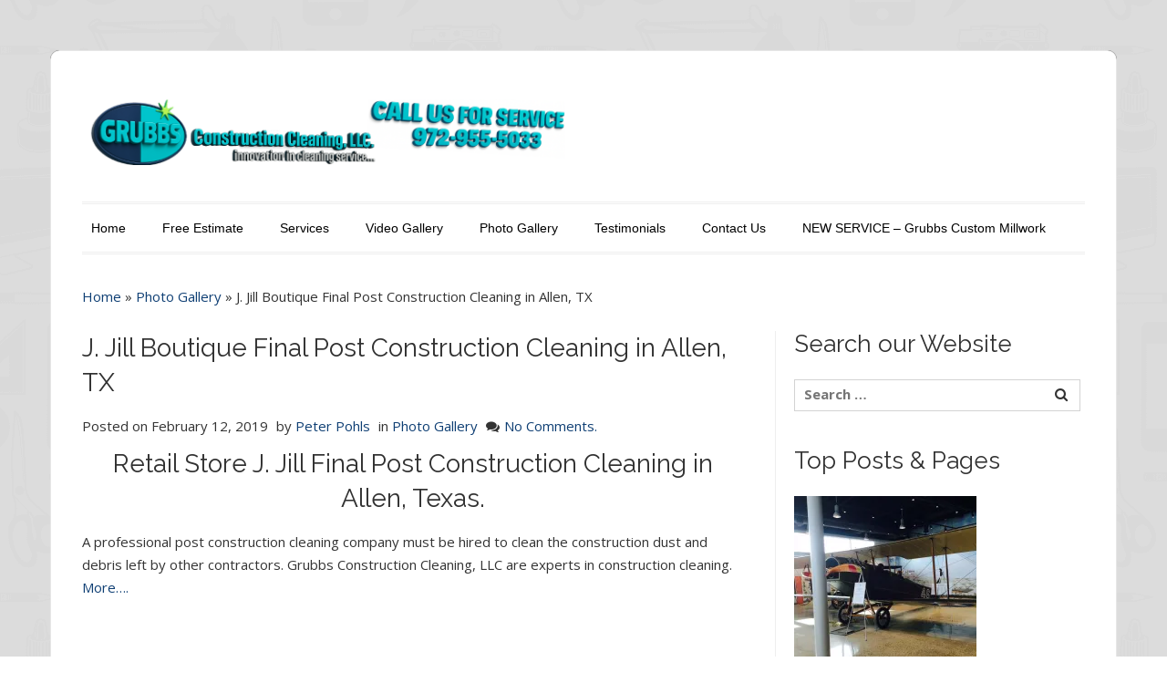

--- FILE ---
content_type: text/html; charset=UTF-8
request_url: https://grubbsconstructioncleaningllc.com/photo-gallery/j-jill-boutique-final-post-construction-cleaning-in-allen-tx/
body_size: 29683
content:
<!DOCTYPE html>
<html dir="ltr" lang="en-US" prefix="og: https://ogp.me/ns#">
    <head>
        <meta charset="UTF-8" />
                <link rel="profile" href="
              //gmpg.org/xfn/11" />
        <meta name="viewport" content="width=device-width, initial-scale=1.0, maximum-scale=1.0, user-scalable=0" />
        <link rel="pingback" href="https://grubbsconstructioncleaningllc.com/xmlrpc.php" />
        <title>J. Jill Boutique Final Post Construction Cleaning in Allen, TX | GRUBBS Construction Cleaning</title>

		<!-- All in One SEO 4.4.9.2 - aioseo.com -->
		<meta name="description" content="A professional post construction cleaning company must be hired to clean the construction dust and debris left by other contractors. Grubbs Construction Cleaning, LLC" />
		<meta name="robots" content="max-image-preview:large" />
		<meta name="google-site-verification" content="google21ddccbe4205c036.html" />
		<meta name="msvalidate.01" content="8EEF9D7830DD2EFDF2C071CB376AD1EE" />
		<meta name="p:domain_verify" content="518838c43b830cdfa5420abdc0f9f3d8" />
		<meta name="keywords" content="shopping strip construction cleaning,shopping center cleaning,retail store construction cleaning,deep cleaning,construction cleaning,remodel cleaning,retail cleaning,cleaning service,commercial cleaning,post construction cleaning,post construction clean up,construction clean up,allen,texas,final post construction clean up,final post construction cleaning,photo gallery,post-construction cleanup,remodeling clean up,remodeling cleaning,retail store cleaning,retail store cleanup,retail store construction clean up,retail store post construction clean up,retail store post construction cleaning,rough post construction clean up,rough post construction cleaning,store post construction clean up service" />
		<link rel="canonical" href="https://grubbsconstructioncleaningllc.com/photo-gallery/j-jill-boutique-final-post-construction-cleaning-in-allen-tx/" />
		<meta name="generator" content="All in One SEO (AIOSEO) 4.4.9.2" />
		<meta property="og:locale" content="en_US" />
		<meta property="og:site_name" content="GRUBBS Construction Cleaning – Grubbs Construction Cleaning, LLC." />
		<meta property="og:type" content="article" />
		<meta property="og:title" content="J. Jill Boutique Final Post Construction Cleaning in Allen, TX | GRUBBS Construction Cleaning" />
		<meta property="og:description" content="A professional post construction cleaning company must be hired to clean the construction dust and debris left by other contractors. Grubbs Construction Cleaning, LLC" />
		<meta property="og:url" content="https://grubbsconstructioncleaningllc.com/photo-gallery/j-jill-boutique-final-post-construction-cleaning-in-allen-tx/" />
		<meta property="fb:app_id" content="1812219625682365" />
		<meta property="fb:admins" content="279445772068327" />
		<meta property="og:image" content="https://grubbsconstructioncleaningllc.com/wp-content/uploads/2019/02/J.-Jill-Boutique-Final-Post-Construction-Cleaning-in-Allen-TX-018.jpg" />
		<meta property="og:image:secure_url" content="https://grubbsconstructioncleaningllc.com/wp-content/uploads/2019/02/J.-Jill-Boutique-Final-Post-Construction-Cleaning-in-Allen-TX-018.jpg" />
		<meta property="og:image:width" content="1224" />
		<meta property="og:image:height" content="918" />
		<meta property="article:tag" content="shopping strip construction cleaning" />
		<meta property="article:tag" content="shopping center cleaning" />
		<meta property="article:tag" content="retail store construction cleaning" />
		<meta property="article:tag" content="deep cleaning" />
		<meta property="article:tag" content="construction cleaning" />
		<meta property="article:tag" content="remodel cleaning" />
		<meta property="article:tag" content="retail cleaning" />
		<meta property="article:tag" content="cleaning service" />
		<meta property="article:tag" content="commercial cleaning" />
		<meta property="article:tag" content="post construction cleaning" />
		<meta property="article:tag" content="post construction clean up" />
		<meta property="article:tag" content="construction clean up" />
		<meta property="article:tag" content="allen" />
		<meta property="article:tag" content="texas" />
		<meta property="article:tag" content="final post construction clean up" />
		<meta property="article:tag" content="final post construction cleaning" />
		<meta property="article:tag" content="photo gallery" />
		<meta property="article:tag" content="post-construction cleanup" />
		<meta property="article:tag" content="remodeling clean up" />
		<meta property="article:tag" content="remodeling cleaning" />
		<meta property="article:tag" content="retail store cleaning" />
		<meta property="article:tag" content="retail store cleanup" />
		<meta property="article:tag" content="retail store construction clean up" />
		<meta property="article:tag" content="retail store post construction clean up" />
		<meta property="article:tag" content="retail store post construction cleaning" />
		<meta property="article:tag" content="rough post construction clean up" />
		<meta property="article:tag" content="rough post construction cleaning" />
		<meta property="article:tag" content="store post construction clean up service" />
		<meta property="article:published_time" content="2019-02-12T23:31:02+00:00" />
		<meta property="article:modified_time" content="2020-07-09T01:39:15+00:00" />
		<meta property="article:publisher" content="https://www.facebook.com/grubbsconstructioncleaning/" />
		<meta property="article:author" content="http://peterpohls" />
		<meta name="twitter:card" content="summary_large_image" />
		<meta name="twitter:site" content="@UptownCleaning" />
		<meta name="twitter:title" content="J. Jill Boutique Final Post Construction Cleaning in Allen, TX | GRUBBS Construction Cleaning" />
		<meta name="twitter:description" content="A professional post construction cleaning company must be hired to clean the construction dust and debris left by other contractors. Grubbs Construction Cleaning, LLC" />
		<meta name="twitter:creator" content="@peterpohls" />
		<meta name="twitter:image" content="https://grubbsconstructioncleaningllc.com/wp-content/uploads/2019/02/J.-Jill-Boutique-Final-Post-Construction-Cleaning-in-Allen-TX-018.jpg" />
		<meta name="twitter:label1" content="Written by" />
		<meta name="twitter:data1" content="Peter Pohls" />
		<script type="application/ld+json" class="aioseo-schema">
			{"@context":"https:\/\/schema.org","@graph":[{"@type":"Article","@id":"https:\/\/grubbsconstructioncleaningllc.com\/photo-gallery\/j-jill-boutique-final-post-construction-cleaning-in-allen-tx\/#article","name":"J. Jill Boutique Final Post Construction Cleaning in Allen, TX | GRUBBS Construction Cleaning","headline":"J. Jill Boutique Final Post Construction Cleaning in Allen, TX","author":{"@id":"https:\/\/grubbsconstructioncleaningllc.com\/author\/peterpohls\/#author"},"publisher":{"@id":"https:\/\/grubbsconstructioncleaningllc.com\/#organization"},"image":{"@type":"ImageObject","url":"https:\/\/grubbsconstructioncleaningllc.com\/wp-content\/uploads\/2019\/02\/J.-Jill-Boutique-Final-Post-Construction-Cleaning-in-Allen-TX-018.jpg","width":1224,"height":918},"datePublished":"2019-02-12T23:31:02-06:00","dateModified":"2020-07-09T01:39:15-05:00","inLanguage":"en-US","mainEntityOfPage":{"@id":"https:\/\/grubbsconstructioncleaningllc.com\/photo-gallery\/j-jill-boutique-final-post-construction-cleaning-in-allen-tx\/#webpage"},"isPartOf":{"@id":"https:\/\/grubbsconstructioncleaningllc.com\/photo-gallery\/j-jill-boutique-final-post-construction-cleaning-in-allen-tx\/#webpage"},"articleSection":"Photo Gallery, Commercial Cleaning, Construction Clean Up, Construction Cleaning, Final Post Construction Clean Up, Final Post Construction Cleaning, Photo Gallery, Post Construction Cleaning, Post-Construction Cleanup, Remodeling Clean Up, Remodeling Cleaning, Retail Store Cleaning, Retail Store Cleanup, Retail Store Construction Clean Up, Retail Store Construction Cleaning, Retail Store Post Construction clean Up, Retail Store Post Construction Cleaning, Rough Post Construction Clean Up, Rough Post Construction Cleaning, Store Post Construction Clean Up Service"},{"@type":"BreadcrumbList","@id":"https:\/\/grubbsconstructioncleaningllc.com\/photo-gallery\/j-jill-boutique-final-post-construction-cleaning-in-allen-tx\/#breadcrumblist","itemListElement":[{"@type":"ListItem","@id":"https:\/\/grubbsconstructioncleaningllc.com\/#listItem","position":1,"name":"Home","item":"https:\/\/grubbsconstructioncleaningllc.com\/","nextItem":"https:\/\/grubbsconstructioncleaningllc.com\/category\/photo-gallery\/#listItem"},{"@type":"ListItem","@id":"https:\/\/grubbsconstructioncleaningllc.com\/category\/photo-gallery\/#listItem","position":2,"name":"Photo Gallery","item":"https:\/\/grubbsconstructioncleaningllc.com\/category\/photo-gallery\/","nextItem":"https:\/\/grubbsconstructioncleaningllc.com\/photo-gallery\/j-jill-boutique-final-post-construction-cleaning-in-allen-tx\/#listItem","previousItem":"https:\/\/grubbsconstructioncleaningllc.com\/#listItem"},{"@type":"ListItem","@id":"https:\/\/grubbsconstructioncleaningllc.com\/photo-gallery\/j-jill-boutique-final-post-construction-cleaning-in-allen-tx\/#listItem","position":3,"name":"J. Jill Boutique Final Post Construction Cleaning in Allen, TX","previousItem":"https:\/\/grubbsconstructioncleaningllc.com\/category\/photo-gallery\/#listItem"}]},{"@type":"Organization","@id":"https:\/\/grubbsconstructioncleaningllc.com\/#organization","name":"Grubbs Construction Cleaning, LLC","url":"https:\/\/grubbsconstructioncleaningllc.com\/","logo":{"@type":"ImageObject","url":"https:\/\/grubbsconstructioncleaningllc.com\/wp-content\/uploads\/2021\/12\/GCC-logo-new-scaled.jpg","@id":"https:\/\/grubbsconstructioncleaningllc.com\/photo-gallery\/j-jill-boutique-final-post-construction-cleaning-in-allen-tx\/#organizationLogo","width":2560,"height":1925},"image":{"@id":"https:\/\/grubbsconstructioncleaningllc.com\/#organizationLogo"},"sameAs":["https:\/\/www.facebook.com\/grubbsconstructioncleaning\/","https:\/\/twitter.com\/UptownCleaning","https:\/\/www.instagram.com\/peterpohls\/","https:\/\/www.pinterest.com\/peterpohls\/","https:\/\/www.youtube.com\/channel\/UC6dUvugY0kGB5A7LD1gqv2w","https:\/\/www.linkedin.com\/in\/peterpohls\/"],"contactPoint":{"@type":"ContactPoint","telephone":"+19729555033","contactType":"Sales"}},{"@type":"Person","@id":"https:\/\/grubbsconstructioncleaningllc.com\/author\/peterpohls\/#author","url":"https:\/\/grubbsconstructioncleaningllc.com\/author\/peterpohls\/","name":"Peter Pohls","image":{"@type":"ImageObject","@id":"https:\/\/grubbsconstructioncleaningllc.com\/photo-gallery\/j-jill-boutique-final-post-construction-cleaning-in-allen-tx\/#authorImage","url":"https:\/\/secure.gravatar.com\/avatar\/650de7ccf09421c5a25c9b983942ccde?s=96&d=retro&r=g","width":96,"height":96,"caption":"Peter Pohls"},"sameAs":["http:\/\/peterpohls","peterpohls"]},{"@type":"WebPage","@id":"https:\/\/grubbsconstructioncleaningllc.com\/photo-gallery\/j-jill-boutique-final-post-construction-cleaning-in-allen-tx\/#webpage","url":"https:\/\/grubbsconstructioncleaningllc.com\/photo-gallery\/j-jill-boutique-final-post-construction-cleaning-in-allen-tx\/","name":"J. Jill Boutique Final Post Construction Cleaning in Allen, TX | GRUBBS Construction Cleaning","description":"A professional post construction cleaning company must be hired to clean the construction dust and debris left by other contractors. Grubbs Construction Cleaning, LLC","inLanguage":"en-US","isPartOf":{"@id":"https:\/\/grubbsconstructioncleaningllc.com\/#website"},"breadcrumb":{"@id":"https:\/\/grubbsconstructioncleaningllc.com\/photo-gallery\/j-jill-boutique-final-post-construction-cleaning-in-allen-tx\/#breadcrumblist"},"author":{"@id":"https:\/\/grubbsconstructioncleaningllc.com\/author\/peterpohls\/#author"},"creator":{"@id":"https:\/\/grubbsconstructioncleaningllc.com\/author\/peterpohls\/#author"},"image":{"@type":"ImageObject","url":"https:\/\/grubbsconstructioncleaningllc.com\/wp-content\/uploads\/2019\/02\/J.-Jill-Boutique-Final-Post-Construction-Cleaning-in-Allen-TX-018.jpg","@id":"https:\/\/grubbsconstructioncleaningllc.com\/photo-gallery\/j-jill-boutique-final-post-construction-cleaning-in-allen-tx\/#mainImage","width":1224,"height":918},"primaryImageOfPage":{"@id":"https:\/\/grubbsconstructioncleaningllc.com\/photo-gallery\/j-jill-boutique-final-post-construction-cleaning-in-allen-tx\/#mainImage"},"datePublished":"2019-02-12T23:31:02-06:00","dateModified":"2020-07-09T01:39:15-05:00"},{"@type":"WebSite","@id":"https:\/\/grubbsconstructioncleaningllc.com\/#website","url":"https:\/\/grubbsconstructioncleaningllc.com\/","name":"GRUBBS Construction Cleaning","description":"Post Construction, Commercial, Residential Cleaning Services","inLanguage":"en-US","publisher":{"@id":"https:\/\/grubbsconstructioncleaningllc.com\/#organization"}}]}
		</script>
		<script type="text/javascript" >
			window.ga=window.ga||function(){(ga.q=ga.q||[]).push(arguments)};ga.l=+new Date;
			ga('create', "UA-40200532-1", { 'cookieDomain': 'www.grubbsconstructioncleaningllc.com' } );
			ga('require', 'displayfeatures');
			ga('require', 'ec');
			ga('require', 'linkid', 'linkid.js');
			ga('require', 'outboundLinkTracker');
			ga('send', 'pageview');
		</script>
		<script async src="https://www.google-analytics.com/analytics.js"></script>
		<script async src="https://grubbsconstructioncleaningllc.com/wp-content/plugins/all-in-one-seo-pack/dist/Lite/assets/autotrack.dd5c63d1.js?ver=4.4.9.2"></script>
		<!-- All in One SEO -->

<!-- Jetpack Site Verification Tags -->
<meta name="google-site-verification" content="7Bv42fbzJ3X8LMUh6oGbcbBzfFdoKlg5j8k5NcJKUFY" />
<meta name="msvalidate.01" content="8EEF9D7830DD2EFDF2C071CB376AD1EE" />
<meta name="p:domain_verify" content="518838c43b830cdfa5420abdc0f9f3d8" />
<link rel='dns-prefetch' href='//stats.wp.com' />
<link rel='dns-prefetch' href='//fonts.googleapis.com' />
<link rel='dns-prefetch' href='//widgets.wp.com' />
<link rel='dns-prefetch' href='//s0.wp.com' />
<link rel='dns-prefetch' href='//0.gravatar.com' />
<link rel='dns-prefetch' href='//1.gravatar.com' />
<link rel='dns-prefetch' href='//2.gravatar.com' />
<link rel="alternate" type="application/rss+xml" title="GRUBBS Construction Cleaning &raquo; Feed" href="https://grubbsconstructioncleaningllc.com/feed/" />
<link rel="alternate" type="application/rss+xml" title="GRUBBS Construction Cleaning &raquo; Comments Feed" href="https://grubbsconstructioncleaningllc.com/comments/feed/" />
<link rel="alternate" type="application/rss+xml" title="GRUBBS Construction Cleaning &raquo; J. Jill Boutique Final Post Construction Cleaning in Allen, TX Comments Feed" href="https://grubbsconstructioncleaningllc.com/photo-gallery/j-jill-boutique-final-post-construction-cleaning-in-allen-tx/feed/" />
<script type="text/javascript">
/* <![CDATA[ */
window._wpemojiSettings = {"baseUrl":"https:\/\/s.w.org\/images\/core\/emoji\/15.0.3\/72x72\/","ext":".png","svgUrl":"https:\/\/s.w.org\/images\/core\/emoji\/15.0.3\/svg\/","svgExt":".svg","source":{"concatemoji":"https:\/\/grubbsconstructioncleaningllc.com\/wp-includes\/js\/wp-emoji-release.min.js?ver=6.5.2"}};
/*! This file is auto-generated */
!function(i,n){var o,s,e;function c(e){try{var t={supportTests:e,timestamp:(new Date).valueOf()};sessionStorage.setItem(o,JSON.stringify(t))}catch(e){}}function p(e,t,n){e.clearRect(0,0,e.canvas.width,e.canvas.height),e.fillText(t,0,0);var t=new Uint32Array(e.getImageData(0,0,e.canvas.width,e.canvas.height).data),r=(e.clearRect(0,0,e.canvas.width,e.canvas.height),e.fillText(n,0,0),new Uint32Array(e.getImageData(0,0,e.canvas.width,e.canvas.height).data));return t.every(function(e,t){return e===r[t]})}function u(e,t,n){switch(t){case"flag":return n(e,"\ud83c\udff3\ufe0f\u200d\u26a7\ufe0f","\ud83c\udff3\ufe0f\u200b\u26a7\ufe0f")?!1:!n(e,"\ud83c\uddfa\ud83c\uddf3","\ud83c\uddfa\u200b\ud83c\uddf3")&&!n(e,"\ud83c\udff4\udb40\udc67\udb40\udc62\udb40\udc65\udb40\udc6e\udb40\udc67\udb40\udc7f","\ud83c\udff4\u200b\udb40\udc67\u200b\udb40\udc62\u200b\udb40\udc65\u200b\udb40\udc6e\u200b\udb40\udc67\u200b\udb40\udc7f");case"emoji":return!n(e,"\ud83d\udc26\u200d\u2b1b","\ud83d\udc26\u200b\u2b1b")}return!1}function f(e,t,n){var r="undefined"!=typeof WorkerGlobalScope&&self instanceof WorkerGlobalScope?new OffscreenCanvas(300,150):i.createElement("canvas"),a=r.getContext("2d",{willReadFrequently:!0}),o=(a.textBaseline="top",a.font="600 32px Arial",{});return e.forEach(function(e){o[e]=t(a,e,n)}),o}function t(e){var t=i.createElement("script");t.src=e,t.defer=!0,i.head.appendChild(t)}"undefined"!=typeof Promise&&(o="wpEmojiSettingsSupports",s=["flag","emoji"],n.supports={everything:!0,everythingExceptFlag:!0},e=new Promise(function(e){i.addEventListener("DOMContentLoaded",e,{once:!0})}),new Promise(function(t){var n=function(){try{var e=JSON.parse(sessionStorage.getItem(o));if("object"==typeof e&&"number"==typeof e.timestamp&&(new Date).valueOf()<e.timestamp+604800&&"object"==typeof e.supportTests)return e.supportTests}catch(e){}return null}();if(!n){if("undefined"!=typeof Worker&&"undefined"!=typeof OffscreenCanvas&&"undefined"!=typeof URL&&URL.createObjectURL&&"undefined"!=typeof Blob)try{var e="postMessage("+f.toString()+"("+[JSON.stringify(s),u.toString(),p.toString()].join(",")+"));",r=new Blob([e],{type:"text/javascript"}),a=new Worker(URL.createObjectURL(r),{name:"wpTestEmojiSupports"});return void(a.onmessage=function(e){c(n=e.data),a.terminate(),t(n)})}catch(e){}c(n=f(s,u,p))}t(n)}).then(function(e){for(var t in e)n.supports[t]=e[t],n.supports.everything=n.supports.everything&&n.supports[t],"flag"!==t&&(n.supports.everythingExceptFlag=n.supports.everythingExceptFlag&&n.supports[t]);n.supports.everythingExceptFlag=n.supports.everythingExceptFlag&&!n.supports.flag,n.DOMReady=!1,n.readyCallback=function(){n.DOMReady=!0}}).then(function(){return e}).then(function(){var e;n.supports.everything||(n.readyCallback(),(e=n.source||{}).concatemoji?t(e.concatemoji):e.wpemoji&&e.twemoji&&(t(e.twemoji),t(e.wpemoji)))}))}((window,document),window._wpemojiSettings);
/* ]]> */
</script>
<style id='wp-emoji-styles-inline-css' type='text/css'>

	img.wp-smiley, img.emoji {
		display: inline !important;
		border: none !important;
		box-shadow: none !important;
		height: 1em !important;
		width: 1em !important;
		margin: 0 0.07em !important;
		vertical-align: -0.1em !important;
		background: none !important;
		padding: 0 !important;
	}
</style>
<link rel='stylesheet' id='wp-block-library-css' href='https://grubbsconstructioncleaningllc.com/wp-includes/css/dist/block-library/style.min.css?ver=6.5.2' type='text/css' media='all' />
<link rel='stylesheet' id='mediaelement-css' href='https://grubbsconstructioncleaningllc.com/wp-includes/js/mediaelement/mediaelementplayer-legacy.min.css?ver=4.2.17' type='text/css' media='all' />
<link rel='stylesheet' id='wp-mediaelement-css' href='https://grubbsconstructioncleaningllc.com/wp-includes/js/mediaelement/wp-mediaelement.min.css?ver=6.5.2' type='text/css' media='all' />
<style id='jetpack-sharing-buttons-style-inline-css' type='text/css'>
.jetpack-sharing-buttons__services-list{display:flex;flex-direction:row;flex-wrap:wrap;gap:0;list-style-type:none;margin:5px;padding:0}.jetpack-sharing-buttons__services-list.has-small-icon-size{font-size:12px}.jetpack-sharing-buttons__services-list.has-normal-icon-size{font-size:16px}.jetpack-sharing-buttons__services-list.has-large-icon-size{font-size:24px}.jetpack-sharing-buttons__services-list.has-huge-icon-size{font-size:36px}@media print{.jetpack-sharing-buttons__services-list{display:none!important}}.editor-styles-wrapper .wp-block-jetpack-sharing-buttons{gap:0;padding-inline-start:0}ul.jetpack-sharing-buttons__services-list.has-background{padding:1.25em 2.375em}
</style>
<style id='classic-theme-styles-inline-css' type='text/css'>
/*! This file is auto-generated */
.wp-block-button__link{color:#fff;background-color:#32373c;border-radius:9999px;box-shadow:none;text-decoration:none;padding:calc(.667em + 2px) calc(1.333em + 2px);font-size:1.125em}.wp-block-file__button{background:#32373c;color:#fff;text-decoration:none}
</style>
<style id='global-styles-inline-css' type='text/css'>
body{--wp--preset--color--black: #000000;--wp--preset--color--cyan-bluish-gray: #abb8c3;--wp--preset--color--white: #ffffff;--wp--preset--color--pale-pink: #f78da7;--wp--preset--color--vivid-red: #cf2e2e;--wp--preset--color--luminous-vivid-orange: #ff6900;--wp--preset--color--luminous-vivid-amber: #fcb900;--wp--preset--color--light-green-cyan: #7bdcb5;--wp--preset--color--vivid-green-cyan: #00d084;--wp--preset--color--pale-cyan-blue: #8ed1fc;--wp--preset--color--vivid-cyan-blue: #0693e3;--wp--preset--color--vivid-purple: #9b51e0;--wp--preset--gradient--vivid-cyan-blue-to-vivid-purple: linear-gradient(135deg,rgba(6,147,227,1) 0%,rgb(155,81,224) 100%);--wp--preset--gradient--light-green-cyan-to-vivid-green-cyan: linear-gradient(135deg,rgb(122,220,180) 0%,rgb(0,208,130) 100%);--wp--preset--gradient--luminous-vivid-amber-to-luminous-vivid-orange: linear-gradient(135deg,rgba(252,185,0,1) 0%,rgba(255,105,0,1) 100%);--wp--preset--gradient--luminous-vivid-orange-to-vivid-red: linear-gradient(135deg,rgba(255,105,0,1) 0%,rgb(207,46,46) 100%);--wp--preset--gradient--very-light-gray-to-cyan-bluish-gray: linear-gradient(135deg,rgb(238,238,238) 0%,rgb(169,184,195) 100%);--wp--preset--gradient--cool-to-warm-spectrum: linear-gradient(135deg,rgb(74,234,220) 0%,rgb(151,120,209) 20%,rgb(207,42,186) 40%,rgb(238,44,130) 60%,rgb(251,105,98) 80%,rgb(254,248,76) 100%);--wp--preset--gradient--blush-light-purple: linear-gradient(135deg,rgb(255,206,236) 0%,rgb(152,150,240) 100%);--wp--preset--gradient--blush-bordeaux: linear-gradient(135deg,rgb(254,205,165) 0%,rgb(254,45,45) 50%,rgb(107,0,62) 100%);--wp--preset--gradient--luminous-dusk: linear-gradient(135deg,rgb(255,203,112) 0%,rgb(199,81,192) 50%,rgb(65,88,208) 100%);--wp--preset--gradient--pale-ocean: linear-gradient(135deg,rgb(255,245,203) 0%,rgb(182,227,212) 50%,rgb(51,167,181) 100%);--wp--preset--gradient--electric-grass: linear-gradient(135deg,rgb(202,248,128) 0%,rgb(113,206,126) 100%);--wp--preset--gradient--midnight: linear-gradient(135deg,rgb(2,3,129) 0%,rgb(40,116,252) 100%);--wp--preset--font-size--small: 13px;--wp--preset--font-size--medium: 20px;--wp--preset--font-size--large: 36px;--wp--preset--font-size--x-large: 42px;--wp--preset--spacing--20: 0.44rem;--wp--preset--spacing--30: 0.67rem;--wp--preset--spacing--40: 1rem;--wp--preset--spacing--50: 1.5rem;--wp--preset--spacing--60: 2.25rem;--wp--preset--spacing--70: 3.38rem;--wp--preset--spacing--80: 5.06rem;--wp--preset--shadow--natural: 6px 6px 9px rgba(0, 0, 0, 0.2);--wp--preset--shadow--deep: 12px 12px 50px rgba(0, 0, 0, 0.4);--wp--preset--shadow--sharp: 6px 6px 0px rgba(0, 0, 0, 0.2);--wp--preset--shadow--outlined: 6px 6px 0px -3px rgba(255, 255, 255, 1), 6px 6px rgba(0, 0, 0, 1);--wp--preset--shadow--crisp: 6px 6px 0px rgba(0, 0, 0, 1);}:where(.is-layout-flex){gap: 0.5em;}:where(.is-layout-grid){gap: 0.5em;}body .is-layout-flow > .alignleft{float: left;margin-inline-start: 0;margin-inline-end: 2em;}body .is-layout-flow > .alignright{float: right;margin-inline-start: 2em;margin-inline-end: 0;}body .is-layout-flow > .aligncenter{margin-left: auto !important;margin-right: auto !important;}body .is-layout-constrained > .alignleft{float: left;margin-inline-start: 0;margin-inline-end: 2em;}body .is-layout-constrained > .alignright{float: right;margin-inline-start: 2em;margin-inline-end: 0;}body .is-layout-constrained > .aligncenter{margin-left: auto !important;margin-right: auto !important;}body .is-layout-constrained > :where(:not(.alignleft):not(.alignright):not(.alignfull)){max-width: var(--wp--style--global--content-size);margin-left: auto !important;margin-right: auto !important;}body .is-layout-constrained > .alignwide{max-width: var(--wp--style--global--wide-size);}body .is-layout-flex{display: flex;}body .is-layout-flex{flex-wrap: wrap;align-items: center;}body .is-layout-flex > *{margin: 0;}body .is-layout-grid{display: grid;}body .is-layout-grid > *{margin: 0;}:where(.wp-block-columns.is-layout-flex){gap: 2em;}:where(.wp-block-columns.is-layout-grid){gap: 2em;}:where(.wp-block-post-template.is-layout-flex){gap: 1.25em;}:where(.wp-block-post-template.is-layout-grid){gap: 1.25em;}.has-black-color{color: var(--wp--preset--color--black) !important;}.has-cyan-bluish-gray-color{color: var(--wp--preset--color--cyan-bluish-gray) !important;}.has-white-color{color: var(--wp--preset--color--white) !important;}.has-pale-pink-color{color: var(--wp--preset--color--pale-pink) !important;}.has-vivid-red-color{color: var(--wp--preset--color--vivid-red) !important;}.has-luminous-vivid-orange-color{color: var(--wp--preset--color--luminous-vivid-orange) !important;}.has-luminous-vivid-amber-color{color: var(--wp--preset--color--luminous-vivid-amber) !important;}.has-light-green-cyan-color{color: var(--wp--preset--color--light-green-cyan) !important;}.has-vivid-green-cyan-color{color: var(--wp--preset--color--vivid-green-cyan) !important;}.has-pale-cyan-blue-color{color: var(--wp--preset--color--pale-cyan-blue) !important;}.has-vivid-cyan-blue-color{color: var(--wp--preset--color--vivid-cyan-blue) !important;}.has-vivid-purple-color{color: var(--wp--preset--color--vivid-purple) !important;}.has-black-background-color{background-color: var(--wp--preset--color--black) !important;}.has-cyan-bluish-gray-background-color{background-color: var(--wp--preset--color--cyan-bluish-gray) !important;}.has-white-background-color{background-color: var(--wp--preset--color--white) !important;}.has-pale-pink-background-color{background-color: var(--wp--preset--color--pale-pink) !important;}.has-vivid-red-background-color{background-color: var(--wp--preset--color--vivid-red) !important;}.has-luminous-vivid-orange-background-color{background-color: var(--wp--preset--color--luminous-vivid-orange) !important;}.has-luminous-vivid-amber-background-color{background-color: var(--wp--preset--color--luminous-vivid-amber) !important;}.has-light-green-cyan-background-color{background-color: var(--wp--preset--color--light-green-cyan) !important;}.has-vivid-green-cyan-background-color{background-color: var(--wp--preset--color--vivid-green-cyan) !important;}.has-pale-cyan-blue-background-color{background-color: var(--wp--preset--color--pale-cyan-blue) !important;}.has-vivid-cyan-blue-background-color{background-color: var(--wp--preset--color--vivid-cyan-blue) !important;}.has-vivid-purple-background-color{background-color: var(--wp--preset--color--vivid-purple) !important;}.has-black-border-color{border-color: var(--wp--preset--color--black) !important;}.has-cyan-bluish-gray-border-color{border-color: var(--wp--preset--color--cyan-bluish-gray) !important;}.has-white-border-color{border-color: var(--wp--preset--color--white) !important;}.has-pale-pink-border-color{border-color: var(--wp--preset--color--pale-pink) !important;}.has-vivid-red-border-color{border-color: var(--wp--preset--color--vivid-red) !important;}.has-luminous-vivid-orange-border-color{border-color: var(--wp--preset--color--luminous-vivid-orange) !important;}.has-luminous-vivid-amber-border-color{border-color: var(--wp--preset--color--luminous-vivid-amber) !important;}.has-light-green-cyan-border-color{border-color: var(--wp--preset--color--light-green-cyan) !important;}.has-vivid-green-cyan-border-color{border-color: var(--wp--preset--color--vivid-green-cyan) !important;}.has-pale-cyan-blue-border-color{border-color: var(--wp--preset--color--pale-cyan-blue) !important;}.has-vivid-cyan-blue-border-color{border-color: var(--wp--preset--color--vivid-cyan-blue) !important;}.has-vivid-purple-border-color{border-color: var(--wp--preset--color--vivid-purple) !important;}.has-vivid-cyan-blue-to-vivid-purple-gradient-background{background: var(--wp--preset--gradient--vivid-cyan-blue-to-vivid-purple) !important;}.has-light-green-cyan-to-vivid-green-cyan-gradient-background{background: var(--wp--preset--gradient--light-green-cyan-to-vivid-green-cyan) !important;}.has-luminous-vivid-amber-to-luminous-vivid-orange-gradient-background{background: var(--wp--preset--gradient--luminous-vivid-amber-to-luminous-vivid-orange) !important;}.has-luminous-vivid-orange-to-vivid-red-gradient-background{background: var(--wp--preset--gradient--luminous-vivid-orange-to-vivid-red) !important;}.has-very-light-gray-to-cyan-bluish-gray-gradient-background{background: var(--wp--preset--gradient--very-light-gray-to-cyan-bluish-gray) !important;}.has-cool-to-warm-spectrum-gradient-background{background: var(--wp--preset--gradient--cool-to-warm-spectrum) !important;}.has-blush-light-purple-gradient-background{background: var(--wp--preset--gradient--blush-light-purple) !important;}.has-blush-bordeaux-gradient-background{background: var(--wp--preset--gradient--blush-bordeaux) !important;}.has-luminous-dusk-gradient-background{background: var(--wp--preset--gradient--luminous-dusk) !important;}.has-pale-ocean-gradient-background{background: var(--wp--preset--gradient--pale-ocean) !important;}.has-electric-grass-gradient-background{background: var(--wp--preset--gradient--electric-grass) !important;}.has-midnight-gradient-background{background: var(--wp--preset--gradient--midnight) !important;}.has-small-font-size{font-size: var(--wp--preset--font-size--small) !important;}.has-medium-font-size{font-size: var(--wp--preset--font-size--medium) !important;}.has-large-font-size{font-size: var(--wp--preset--font-size--large) !important;}.has-x-large-font-size{font-size: var(--wp--preset--font-size--x-large) !important;}
.wp-block-navigation a:where(:not(.wp-element-button)){color: inherit;}
:where(.wp-block-post-template.is-layout-flex){gap: 1.25em;}:where(.wp-block-post-template.is-layout-grid){gap: 1.25em;}
:where(.wp-block-columns.is-layout-flex){gap: 2em;}:where(.wp-block-columns.is-layout-grid){gap: 2em;}
.wp-block-pullquote{font-size: 1.5em;line-height: 1.6;}
</style>
<link rel='stylesheet' id='colorway-bootstrap-css' href='https://grubbsconstructioncleaningllc.com/wp-content/themes/colorway-pro-new/assets/css/bootstrap.css?ver=6.5.2' type='text/css' media='all' />
<link rel='stylesheet' id='colorway-fontawesome-css' href='https://grubbsconstructioncleaningllc.com/wp-content/themes/colorway-pro-new/assets/css/font-awesome.css?ver=6.5.2' type='text/css' media='all' />
<link rel='stylesheet' id='colorway-ddsmooth-css' href='https://grubbsconstructioncleaningllc.com/wp-content/themes/colorway-pro-new/assets/css/ddsmoothmenu.css?ver=6.5.2' type='text/css' media='all' />
<link rel='stylesheet' id='colorway-reset-css' href='https://grubbsconstructioncleaningllc.com/wp-content/themes/colorway-pro-new/assets/css/reset.css?ver=6.5.2' type='text/css' media='all' />
<link rel='stylesheet' id='colorway-style-css' href='https://grubbsconstructioncleaningllc.com/wp-content/themes/colorway-pro-new/style.css?ver=6.5.2' type='text/css' media='all' />
<link rel='stylesheet' id='colorway-open-sans-font-css' href='//fonts.googleapis.com/css?family=Open+Sans%3A300italic%2C400italic%2C600italic%2C700italic%2C800italic%2C400%2C300%2C600%2C700%2C800&#038;ver=6.5.2' type='text/css' media='all' />
<link rel='stylesheet' id='colorway-raleway-font-css' href='//fonts.googleapis.com/css?family=Raleway%3A400%2C100%2C200%2C300%2C500%2C600%2C700%2C800%2C900&#038;ver=6.5.2' type='text/css' media='all' />
<link rel='stylesheet' id='colorway-prettyphoto-css' href='https://grubbsconstructioncleaningllc.com/wp-content/themes/colorway-pro-new/assets/css/prettyphoto.css?ver=6.5.2' type='text/css' media='all' />
<link rel='stylesheet' id='colorway-mean-menu-css' href='https://grubbsconstructioncleaningllc.com/wp-content/themes/colorway-pro-new/assets/css/mean-menu.css?ver=6.5.2' type='text/css' media='all' />
<link rel='stylesheet' id='colorway-coloroptions-css' href='https://grubbsconstructioncleaningllc.com/wp-content/themes/colorway-pro-new/assets/css/colors/blue.css?ver=6.5.2' type='text/css' media='all' />
<link rel='stylesheet' id='colorway-zoombox-css' href='https://grubbsconstructioncleaningllc.com/wp-content/themes/colorway-pro-new/assets/css/zoombox.css?ver=6.5.2' type='text/css' media='all' />
<link rel='stylesheet' id='colorway-animation-css' href='https://grubbsconstructioncleaningllc.com/wp-content/themes/colorway-pro-new/assets/css/animate.css?ver=6.5.2' type='text/css' media='all' />
<link rel='stylesheet' id='colorway-gallery-css' href='https://grubbsconstructioncleaningllc.com/wp-content/themes/colorway-pro-new/assets/css/gallery.css?ver=6.5.2' type='text/css' media='all' />
<link rel='stylesheet' id='colorway-responsive-css' href='https://grubbsconstructioncleaningllc.com/wp-content/themes/colorway-pro-new/assets/css/responsive.css?ver=6.5.2' type='text/css' media='all' />
<style id='jetpack_facebook_likebox-inline-css' type='text/css'>
.widget_facebook_likebox {
	overflow: hidden;
}

</style>
<link rel='stylesheet' id='social-logos-css' href='https://grubbsconstructioncleaningllc.com/wp-content/plugins/jetpack/_inc/social-logos/social-logos.min.css?ver=13.6' type='text/css' media='all' />
<link rel='stylesheet' id='jetpack_css-css' href='https://grubbsconstructioncleaningllc.com/wp-content/plugins/jetpack/css/jetpack.css?ver=13.6' type='text/css' media='all' />
<script type="text/javascript" id="jetpack_related-posts-js-extra">
/* <![CDATA[ */
var related_posts_js_options = {"post_heading":"h4"};
/* ]]> */
</script>
<script type="text/javascript" src="https://grubbsconstructioncleaningllc.com/wp-content/plugins/jetpack/_inc/build/related-posts/related-posts.min.js?ver=20240116" id="jetpack_related-posts-js"></script>
<script type="text/javascript" src="https://grubbsconstructioncleaningllc.com/wp-includes/js/jquery/jquery.min.js?ver=3.7.1" id="jquery-core-js"></script>
<script type="text/javascript" src="https://grubbsconstructioncleaningllc.com/wp-includes/js/jquery/jquery-migrate.min.js?ver=3.4.1" id="jquery-migrate-js"></script>
<script type="text/javascript" src="https://grubbsconstructioncleaningllc.com/wp-content/themes/colorway-pro-new/assets/js/ddsmoothmenu.js?ver=6.5.2" id="colorway-ddsmoothmenu-js"></script>
<script type="text/javascript" src="https://grubbsconstructioncleaningllc.com/wp-content/themes/colorway-pro-new/assets/js/bootstrap.js?ver=6.5.2" id="colorway-bootstrap-js"></script>
<script type="text/javascript" src="https://grubbsconstructioncleaningllc.com/wp-content/themes/colorway-pro-new/assets/js/jquery.prettyphoto.js?ver=6.5.2" id="colorway-jquery.prettyPhoto-js"></script>
<script type="text/javascript" src="https://grubbsconstructioncleaningllc.com/wp-content/themes/colorway-pro-new/assets/js/jquery.flexslider-min.js?ver=6.5.2" id="colorway-jquery.flexslider-js"></script>
<script type="text/javascript" src="https://grubbsconstructioncleaningllc.com/wp-content/themes/colorway-pro-new/assets/js/jquery.tipsy.js?ver=6.5.2" id="colorway-tipsy-js"></script>
<script type="text/javascript" src="https://grubbsconstructioncleaningllc.com/wp-content/themes/colorway-pro-new/assets/js/zoombox.js?ver=6.5.2" id="colorway-zoombox-js"></script>
<script type="text/javascript" src="https://grubbsconstructioncleaningllc.com/wp-content/themes/colorway-pro-new/assets/js/modernizr.custom.79639.js?ver=6.5.2" id="colorway-modernizr-js"></script>
<script type="text/javascript" src="https://grubbsconstructioncleaningllc.com/wp-content/themes/colorway-pro-new/assets/js/jquery.ba-cond.min.js?ver=6.5.2" id="colorway-ba-cond-js"></script>
<script type="text/javascript" src="https://grubbsconstructioncleaningllc.com/wp-content/themes/colorway-pro-new/assets/js/jquery.meanmenu.js?ver=6.5.2" id="colorway-responsive-menu-2-js"></script>
<script type="text/javascript" src="https://grubbsconstructioncleaningllc.com/wp-content/themes/colorway-pro-new/assets/js/custom.js?ver=6.5.2" id="colorway-custom-js-js"></script>
<link rel="https://api.w.org/" href="https://grubbsconstructioncleaningllc.com/wp-json/" /><link rel="alternate" type="application/json" href="https://grubbsconstructioncleaningllc.com/wp-json/wp/v2/posts/12839" /><link rel="EditURI" type="application/rsd+xml" title="RSD" href="https://grubbsconstructioncleaningllc.com/xmlrpc.php?rsd" />
<meta name="generator" content="WordPress 6.5.2" />
<link rel='shortlink' href='https://wp.me/p65I7h-3l5' />
<link rel="alternate" type="application/json+oembed" href="https://grubbsconstructioncleaningllc.com/wp-json/oembed/1.0/embed?url=https%3A%2F%2Fgrubbsconstructioncleaningllc.com%2Fphoto-gallery%2Fj-jill-boutique-final-post-construction-cleaning-in-allen-tx%2F" />
<link rel="alternate" type="text/xml+oembed" href="https://grubbsconstructioncleaningllc.com/wp-json/oembed/1.0/embed?url=https%3A%2F%2Fgrubbsconstructioncleaningllc.com%2Fphoto-gallery%2Fj-jill-boutique-final-post-construction-cleaning-in-allen-tx%2F&#038;format=xml" />
	<style>img#wpstats{display:none}</style>
		<link rel="shortcut icon" href="http://grubbsconstructioncleaningllc.com/wp-content/uploads/2014/11/gcc-logo.jpg"/>
<script type="text/javascript">

  var _gaq = _gaq || [];
  _gaq.push(['_setAccount', 'UA-40200532-1']);
  _gaq.push(['_setDomainName', 'grubbsconstructioncleaningllc.com']);
  _gaq.push(['_trackPageview']);

  (function() {
    var ga = document.createElement('script'); ga.type = 'text/javascript'; ga.async = true;
    ga.src = ('https:' == document.location.protocol ? 'https://ssl' : 'http://www') + '.google-analytics.com/ga.js';
    var s = document.getElementsByTagName('script')[0]; s.parentNode.insertBefore(ga, s);
  })();

</script>        <style type="text/css">
            body{ background:url('https://grubbsconstructioncleaningllc.com/wp-content/themes/colorway-pro-new/assets/images/body-bg.png'); }		
        </style>
        <link rel="icon" href="https://grubbsconstructioncleaningllc.com/wp-content/uploads/2015/01/Grubbs-Construction-Cleaning-Logo-SQUARE-54cbe48cv1_site_icon-32x32.png" sizes="32x32" />
<link rel="icon" href="https://grubbsconstructioncleaningllc.com/wp-content/uploads/2015/01/Grubbs-Construction-Cleaning-Logo-SQUARE-54cbe48cv1_site_icon-256x256.png" sizes="192x192" />
<link rel="apple-touch-icon" href="https://grubbsconstructioncleaningllc.com/wp-content/uploads/2015/01/Grubbs-Construction-Cleaning-Logo-SQUARE-54cbe48cv1_site_icon-256x256.png" />
<meta name="msapplication-TileImage" content="https://grubbsconstructioncleaningllc.com/wp-content/uploads/2015/01/Grubbs-Construction-Cleaning-Logo-SQUARE-54cbe48cv1_site_icon.png" />
		<style type="text/css" id="wp-custom-css">
			.item img.img-responsive {
    height: auto !important;
    width: 100% !important;
}		</style>
		    </head>
   <body class="post-template-default single single-post postid-12839 single-format-standard">
        <!--Start Container Div-->
        <div id="MainNav"> 
        </div>
        <div class="container outer-box-container">
            <!--Start Header Grid-->
            <div class="row header">
                <div class="logo col-md-6">
                    <a href="https://grubbsconstructioncleaningllc.com">
                        <img src="https://grubbsconstructioncleaningllc.com/wp-content/uploads/2025/11/grubbs_construction_cleaning_main_logo_banner-2-2.png" alt="GRUBBS Construction Cleaning" />
                    </a>
                </div>
                <div class="call-us col-md-6">
                                            <a class="btn" href="tel:972-955-5033">
                        </a>
                                    </div>
                <div class="clear"></div>
                <!--Start MenuBar-->
                <div class="col-md-12">
                    <div class="menu-bar">                                           
                        <div id="menu" class="menu-main-container"><ul id="menu-main" class="ddsmoothmenu"><li id="menu-item-288" class="menu-item menu-item-type-custom menu-item-object-custom menu-item-home menu-item-288"><a title="Home of Grubbs Construction Cleaning, LLC., DBA." href="http://grubbsconstructioncleaningllc.com/">Home</a></li>
<li id="menu-item-1291" class="menu-item menu-item-type-post_type menu-item-object-page menu-item-1291"><a title="Request a Free Estimate" href="https://grubbsconstructioncleaningllc.com/contact-dallas-twitter-cleaning-service/request-a-free-cleaning-estimate/">Free Estimate</a></li>
<li id="menu-item-325" class="menu-item menu-item-type-post_type menu-item-object-page menu-item-has-children menu-item-325"><a title="Cleaning Services We Offer" href="https://grubbsconstructioncleaningllc.com/dallas-twitter-cleaning-services/">Services</a>
<ul class="sub-menu">
	<li id="menu-item-5157" class="menu-item menu-item-type-post_type menu-item-object-page menu-item-5157"><a title="Our Cleaning Services" href="https://grubbsconstructioncleaningllc.com/dallas-twitter-cleaning-services/">Our Services</a></li>
	<li id="menu-item-14763" class="menu-item menu-item-type-post_type menu-item-object-page menu-item-14763"><a href="https://grubbsconstructioncleaningllc.com/covid-19-coronavirus-biohazard-disinfection-cleaning-service/">COVID 19/ Coronavirus Disinfection</a></li>
	<li id="menu-item-302" class="menu-item menu-item-type-post_type menu-item-object-page menu-item-302"><a title="Pre / Post Construction Cleaning" href="https://grubbsconstructioncleaningllc.com/dallas-twitter-cleaning-services/dallas-twitter-cleaning-pre-post-construction-cleanups/">Post Construction Cleaning</a></li>
	<li id="menu-item-298" class="menu-item menu-item-type-post_type menu-item-object-page menu-item-has-children menu-item-298"><a title="Commercial Cleaning &#038; Janitorial Services" href="https://grubbsconstructioncleaningllc.com/dallas-twitter-cleaning-services/dallas-twitter-cleaning-commercial-cleaning-service/">Commercial Cleaning Services</a>
	<ul class="sub-menu">
		<li id="menu-item-2604" class="menu-item menu-item-type-post_type menu-item-object-page menu-item-2604"><a title="Mall and Front Store Cleaning and Clean up Service in Dallas TX" href="https://grubbsconstructioncleaningllc.com/dallas-twitter-cleaning-services/retail-store-mall-shopping-center-cleaning/">Retail Store, Mall Cleaning</a></li>
		<li id="menu-item-2586" class="menu-item menu-item-type-post_type menu-item-object-page menu-item-2586"><a title="Movie Theater Cleaning Service" href="https://grubbsconstructioncleaningllc.com/dallas-twitter-cleaning-services/movie-theater-cleaning-service/">Movie Theater Cleaning</a></li>
		<li id="menu-item-2564" class="menu-item menu-item-type-post_type menu-item-object-page menu-item-2564"><a title="Restaurant Cleaning Service" href="https://grubbsconstructioncleaningllc.com/dallas-twitter-cleaning-services/restaurant-cleaning-service/">Restaurant Cleaning</a></li>
		<li id="menu-item-297" class="menu-item menu-item-type-post_type menu-item-object-page menu-item-297"><a title="Office Cleaning &#038;Janitorial Services" href="https://grubbsconstructioncleaningllc.com/dallas-twitter-cleaning-services/dallas-twitter-cleaning-office-cleaning-service/">Office Cleaning</a></li>
		<li id="menu-item-13245" class="menu-item menu-item-type-post_type menu-item-object-page menu-item-13245"><a title="Commercial Window Cleaning Services" href="https://grubbsconstructioncleaningllc.com/dallas-twitter-cleaning-services/commercial-window-cleaning-services/">Commercial Window Cleaning Services</a></li>
		<li id="menu-item-13293" class="menu-item menu-item-type-post_type menu-item-object-page menu-item-13293"><a href="https://grubbsconstructioncleaningllc.com/dallas-twitter-cleaning-services/pressure-washing-power-washing-services/">Pressure Washing &#038; Power Washing Services</a></li>
		<li id="menu-item-609" class="menu-item menu-item-type-post_type menu-item-object-page menu-item-609"><a title="Janitorial Service" href="https://grubbsconstructioncleaningllc.com/dallas-twitter-cleaning-services/janitorial-service/">Janitorial Service</a></li>
		<li id="menu-item-299" class="menu-item menu-item-type-post_type menu-item-object-page menu-item-has-children menu-item-299"><a title="Daily-Nightly Vacuum Cleaning Maid Cleaning Service" href="https://grubbsconstructioncleaningllc.com/dallas-twitter-cleaning-services/dallas-twitter-cleaning-service-daily-nightly-vacuum/">Daily / Nightly Vacuum</a>
		<ul class="sub-menu">
			<li id="menu-item-12368" class="menu-item menu-item-type-custom menu-item-object-custom menu-item-12368"><a href="tel:9729555033">972-955-5033</a></li>
		</ul>
</li>
	</ul>
</li>
	<li id="menu-item-289" class="menu-item menu-item-type-post_type menu-item-object-page menu-item-has-children menu-item-289"><a title="Residential Cleaning Services we Offer" href="https://grubbsconstructioncleaningllc.com/dallas-twitter-cleaning-services/dallas-twitter-cleaning-residential-services/">Residential Cleaning Service</a>
	<ul class="sub-menu">
		<li id="menu-item-2810" class="menu-item menu-item-type-post_type menu-item-object-page menu-item-2810"><a title="Maid Cleaning Service" href="https://grubbsconstructioncleaningllc.com/dallas-twitter-cleaning-services/dallas-twitter-cleaning-residential-services/maid-cleaning-service/">Maid Cleaning Service</a></li>
		<li id="menu-item-293" class="menu-item menu-item-type-post_type menu-item-object-page menu-item-293"><a title="Bedrooms Maid Cleaning Service" href="https://grubbsconstructioncleaningllc.com/dallas-twitter-cleaning-services/dallas-twitter-cleaning-residential-services/dallas-twitter-cleaning-bedrooms-service/">Bedrooms</a></li>
		<li id="menu-item-290" class="menu-item menu-item-type-post_type menu-item-object-page menu-item-290"><a title="Living Areas / Family Rooms Cleaning Service" href="https://grubbsconstructioncleaningllc.com/dallas-twitter-cleaning-services/dallas-twitter-cleaning-residential-services/dallas-twitter-cleaning-living-areas-family-rooms-service/">Living Areas / Family Rooms</a></li>
		<li id="menu-item-291" class="menu-item menu-item-type-post_type menu-item-object-page menu-item-291"><a title="Media Rooms / Game Rooms Maid Service" href="https://grubbsconstructioncleaningllc.com/dallas-twitter-cleaning-services/dallas-twitter-cleaning-residential-services/dallas-twitter-cleaning-media-rooms-game-rooms-service/">Media Rooms / Game Rooms</a></li>
		<li id="menu-item-292" class="menu-item menu-item-type-post_type menu-item-object-page menu-item-292"><a title="Kitchen &#038; Dining Maid Cleaning Service" href="https://grubbsconstructioncleaningllc.com/dallas-twitter-cleaning-services/dallas-twitter-cleaning-residential-services/dallas-twitter-cleaning-kitchen-dining-areas-services/">Kitchen &#038; Dining Areas</a></li>
		<li id="menu-item-294" class="menu-item menu-item-type-post_type menu-item-object-page menu-item-294"><a title="Bathrooms Maid Cleaning Service" href="https://grubbsconstructioncleaningllc.com/dallas-twitter-cleaning-services/dallas-twitter-cleaning-residential-services/dallas-twitter-cleaning-bathrooms-service/">Bathrooms</a></li>
		<li id="menu-item-295" class="menu-item menu-item-type-post_type menu-item-object-page menu-item-295"><a title="Laundry Room Maid Cleaning Service" href="https://grubbsconstructioncleaningllc.com/dallas-twitter-cleaning-services/dallas-twitter-cleaning-residential-services/dallas-twitter-cleaning-laundry-room-service/">Laundry Room</a></li>
		<li id="menu-item-296" class="menu-item menu-item-type-post_type menu-item-object-page menu-item-296"><a title="Upon Leaving Every Home" href="https://grubbsconstructioncleaningllc.com/dallas-twitter-cleaning-services/dallas-twitter-cleaning-residential-services/dallas-twitter-cleaning-service-upon-leaving-every-home/">Upon Leaving Every Home</a></li>
	</ul>
</li>
	<li id="menu-item-309" class="menu-item menu-item-type-post_type menu-item-object-page menu-item-309"><a title="Floor Care &#038; Cleaning Cleaning Maid Cleaning Service" href="https://grubbsconstructioncleaningllc.com/dallas-twitter-cleaning-services/dallas-twitter-cleaning-floor-care-cleaning/">Floor Care &#038; Cleaning</a></li>
	<li id="menu-item-332" class="menu-item menu-item-type-post_type menu-item-object-page menu-item-332"><a title="Green Cleaning Service" href="https://grubbsconstructioncleaningllc.com/green-cleaning-service-in-dallas/">Green Cleaning</a></li>
	<li id="menu-item-308" class="menu-item menu-item-type-post_type menu-item-object-page menu-item-308"><a title="Move In / Move Out Cleaning Maid Cleaning Service" href="https://grubbsconstructioncleaningllc.com/dallas-twitter-cleaning-services/dallas-twitter-cleaning-move-in-move-out-cleaning/">Move In / Out Cleaning</a></li>
	<li id="menu-item-1350" class="menu-item menu-item-type-post_type menu-item-object-page menu-item-1350"><a title="Make Ready for Realtors and Home Owners" href="https://grubbsconstructioncleaningllc.com/dallas-twitter-cleaning-services/make-ready-for-realtors-and-home-owners/">Realtors Make Ready Cleaning</a></li>
	<li id="menu-item-1329" class="menu-item menu-item-type-post_type menu-item-object-page menu-item-1329"><a title="Spring Cleaning" href="https://grubbsconstructioncleaningllc.com/dallas-twitter-cleaning-services/spring-cleaning/">Spring Cleaning</a></li>
	<li id="menu-item-305" class="menu-item menu-item-type-post_type menu-item-object-page menu-item-305"><a title="Additional Cleaning Services" href="https://grubbsconstructioncleaningllc.com/dallas-twitter-cleaning-services/dallas-twitter-cleaning-additional-services/">Additional Services</a></li>
	<li id="menu-item-304" class="menu-item menu-item-type-post_type menu-item-object-page menu-item-304"><a title="Supplies &#038; Equipment" href="https://grubbsconstructioncleaningllc.com/dallas-twitter-cleaning-supplies-equipment/">Supplies</a></li>
</ul>
</li>
<li id="menu-item-6046" class="menu-item menu-item-type-taxonomy menu-item-object-category menu-item-has-children menu-item-6046"><a title="Here is our complete Video Gallery" href="https://grubbsconstructioncleaningllc.com/category/video-gallery/">Video Gallery</a>
<ul class="sub-menu">
	<li id="menu-item-13471" class="menu-item menu-item-type-post_type menu-item-object-page menu-item-13471"><a title="Here is our complete Video Gallery" href="https://grubbsconstructioncleaningllc.com/post-construction-cleaning-video-gallery/">Youtube Videos</a></li>
</ul>
</li>
<li id="menu-item-781" class="menu-item menu-item-type-post_type menu-item-object-page menu-item-has-children menu-item-781"><a title="Here is our Photo Gallery" href="https://grubbsconstructioncleaningllc.com/post-blogs/">Photo Gallery</a>
<ul class="sub-menu">
	<li id="menu-item-5158" class="menu-item menu-item-type-taxonomy menu-item-object-category current-post-ancestor current-menu-parent current-post-parent menu-item-5158"><a title="Here is our complete Photo Gallery" href="https://grubbsconstructioncleaningllc.com/category/photo-gallery/">Our Photo Gallery</a></li>
	<li id="menu-item-1691" class="menu-item menu-item-type-taxonomy menu-item-object-post_tag menu-item-1691"><a title="Reliable Commercial Cleaning Service in the Dallas Metroplex" href="https://grubbsconstructioncleaningllc.com/tag/commercial-cleaning/">Commercial Cleaning</a></li>
	<li id="menu-item-1697" class="menu-item menu-item-type-taxonomy menu-item-object-post_tag menu-item-1697"><a title="Our Post Construction Cleaning Jobs are here" href="https://grubbsconstructioncleaningllc.com/tag/post-construction-cleanup/">Post-Construction Cleaning</a></li>
	<li id="menu-item-1701" class="menu-item menu-item-type-taxonomy menu-item-object-post_tag menu-item-1701"><a title="Movie Theater Construction Cleaning Service" href="https://grubbsconstructioncleaningllc.com/tag/theater-cleanup/">Theater Cleaning</a></li>
	<li id="menu-item-1695" class="menu-item menu-item-type-taxonomy menu-item-object-post_tag menu-item-1695"><a title="The Move in Move out Cleaning Service" href="https://grubbsconstructioncleaningllc.com/tag/move-in-move-out-cleanup/">Move in Move out Cleaning</a></li>
	<li id="menu-item-1698" class="menu-item menu-item-type-taxonomy menu-item-object-post_tag menu-item-1698"><a title="Make Ready for Realtors and Home Owners" href="https://grubbsconstructioncleaningllc.com/tag/realtors-cleaning-service/">Realtors Cleaning Service</a></li>
	<li id="menu-item-1696" class="menu-item menu-item-type-taxonomy menu-item-object-post_tag menu-item-1696"><a title="We have Experience in Cleaning Offices &#038; Office Buildings" href="https://grubbsconstructioncleaningllc.com/tag/office-cleaning/">Office Cleaning</a></li>
	<li id="menu-item-1699" class="menu-item menu-item-type-taxonomy menu-item-object-post_tag menu-item-1699"><a title="Residential Cleaning &#038; Maid Service in Dallas Metroplex" href="https://grubbsconstructioncleaningllc.com/tag/residential-cleaning/">Residential Cleaning</a></li>
	<li id="menu-item-1692" class="menu-item menu-item-type-taxonomy menu-item-object-post_tag menu-item-1692"><a title="Our Janitors &#038; Cleaners are Professionally Trained" href="https://grubbsconstructioncleaningllc.com/tag/janitorial/">Janitorial Service</a></li>
	<li id="menu-item-1700" class="menu-item menu-item-type-taxonomy menu-item-object-post_tag menu-item-1700"><a title="Restaurant Cleaning Service &#038; Commercial Kitchen Cleaning Service in Dallas, TX" href="https://grubbsconstructioncleaningllc.com/tag/restaurant-cleanup/">Restaurant Cleaning</a></li>
	<li id="menu-item-1702" class="menu-item menu-item-type-taxonomy menu-item-object-post_tag menu-item-1702"><a title="Warehouse Post construction Cleaning Specialist" href="https://grubbsconstructioncleaningllc.com/tag/warehouse-clean-up/">Warehouse Cleaning</a></li>
</ul>
</li>
<li id="menu-item-975" class="menu-item menu-item-type-post_type menu-item-object-page menu-item-975"><a title="Clients Testimonials" href="https://grubbsconstructioncleaningllc.com/testimonial/">Testimonials</a></li>
<li id="menu-item-306" class="menu-item menu-item-type-post_type menu-item-object-page menu-item-has-children menu-item-306"><a title="Contact Grubbs Construction Cleaning, LLC." href="https://grubbsconstructioncleaningllc.com/contact-dallas-twitter-cleaning-service/">Contact Us</a>
<ul class="sub-menu">
	<li id="menu-item-5159" class="menu-item menu-item-type-post_type menu-item-object-page menu-item-5159"><a title="Contact Us" href="https://grubbsconstructioncleaningllc.com/contact-dallas-twitter-cleaning-service/">Contact Us</a></li>
	<li id="menu-item-307" class="menu-item menu-item-type-post_type menu-item-object-page menu-item-307"><a title="Email Grubbs Construction Cleaning, LLC." href="https://grubbsconstructioncleaningllc.com/contact-dallas-twitter-cleaning-service/email-dallas-twitter-cleaning-service/">Email</a></li>
	<li id="menu-item-576" class="menu-item menu-item-type-post_type menu-item-object-page menu-item-576"><a title="Employment Oportunity" href="https://grubbsconstructioncleaningllc.com/contact-dallas-twitter-cleaning-service/employment-opportunities/">Employment Oportunity</a></li>
	<li id="menu-item-7287" class="menu-item menu-item-type-post_type menu-item-object-page menu-item-privacy-policy menu-item-7287"><a rel="privacy-policy" href="https://grubbsconstructioncleaningllc.com/dallas-twitter-cleaning-service-policy/">Policy</a></li>
</ul>
</li>
<li id="menu-item-14573" class="menu-item menu-item-type-custom menu-item-object-custom menu-item-has-children menu-item-14573"><a title="NEW &#8211; Grubbs Custom Millwork" href="http://www.grubbscustommillwork.com/">NEW SERVICE &#8211; Grubbs Custom Millwork</a>
<ul class="sub-menu">
	<li id="menu-item-14574" class="menu-item menu-item-type-custom menu-item-object-custom menu-item-14574"><a title="Grubbs Custom Millwork Services" href="http://www.grubbscustommillwork.com/grubbs-custom-millwork-services/">Services</a></li>
</ul>
</li>
</ul></div>   
                        <div class="clearfix"></div>
                    </div>
                </div>
                <!--End MenuBar-->
            </div>
            <div class="clear"></div>
            <!--End Header Grid--><div class="content-info">
    <div id="crumbs"><a href="https://grubbsconstructioncleaningllc.com">Home</a> &raquo; <a href="https://grubbsconstructioncleaningllc.com/category/photo-gallery/">Photo Gallery</a> &raquo; <span class="current">J. Jill Boutique Final Post Construction Cleaning in Allen, TX</span></div></div>
<!--Start Content Grid-->
<div class="row content">
    <div  class="col-md-8">
        <div class="content-wrap content_bar">
            <!--Start Blog Post-->
            <div class="blog">
                <ul class="single">
                                                <li>				
                                <h2>
                                    J. Jill Boutique Final Post Construction Cleaning in Allen, TX                                </h2>
                                <ul class="post_meta">
                                    <li class="posted_by"><span>Posted on </span>February 12, 2019</li>
                                    <li class="posted_in"><span> by </span><a href="https://grubbsconstructioncleaningllc.com/author/peterpohls/" title="Posts by Peter Pohls" rel="author">Peter Pohls</a></li>
                                    <li class="post_date"><span> in </span><a href="https://grubbsconstructioncleaningllc.com/category/photo-gallery/" rel="category tag">Photo Gallery</a></li>
                                    <li class="postc_comment"><span><i class="fa fa-comments hi-icon"></i></span><a href="https://grubbsconstructioncleaningllc.com/photo-gallery/j-jill-boutique-final-post-construction-cleaning-in-allen-tx/#respond">No Comments.</a></li>
                                </ul>
                                <h2 style="text-align: center;">Retail Store J. Jill Final Post Construction Cleaning in Allen, Texas.</h2>
<p>A professional post construction cleaning company must be hired to clean the construction dust and debris left by other contractors. Grubbs Construction Cleaning, LLC are experts in construction cleaning. <a href="https://grubbsconstructioncleaningllc.com/dallas-twitter-cleaning-services/dallas-twitter-cleaning-pre-post-construction-cleanups/">More….</a></p>
<p> </p>


<div data-carousel-extra='{"blog_id":1,"permalink":"https:\/\/grubbsconstructioncleaningllc.com\/photo-gallery\/j-jill-boutique-final-post-construction-cleaning-in-allen-tx\/"}'  class="wp-block-jetpack-tiled-gallery aligncenter is-style-rectangular"><div class="tiled-gallery__gallery"><div class="tiled-gallery__row"><div class="tiled-gallery__col"><figure class="tiled-gallery__item"><img decoding="async" data-attachment-id="13286" data-permalink="https://grubbsconstructioncleaningllc.com/dallas-twitter-cleaning-services/pressure-washing-power-washing-services/attachment/hotel-marriott-roof-post-construction-cleaning-in-van-tx-011-2/" data-orig-file="https://grubbsconstructioncleaningllc.com/wp-content/uploads/2019/03/Hotel-Marriott-Roof-Post-Construction-Cleaning-in-Van-TX-011.jpg" data-orig-size="1224,918" data-comments-opened="1" data-image-meta="{&quot;aperture&quot;:&quot;2.2&quot;,&quot;credit&quot;:&quot;&quot;,&quot;camera&quot;:&quot;iPhone 6s Plus&quot;,&quot;caption&quot;:&quot;&quot;,&quot;created_timestamp&quot;:&quot;1490870376&quot;,&quot;copyright&quot;:&quot;&quot;,&quot;focal_length&quot;:&quot;4.15&quot;,&quot;iso&quot;:&quot;25&quot;,&quot;shutter_speed&quot;:&quot;0.00024697456162015&quot;,&quot;title&quot;:&quot;&quot;,&quot;orientation&quot;:&quot;1&quot;}" data-image-title="Hotel Marriott Roof Post Construction Cleaning in Van TX 011 1024x768 image" description="" data-image-caption="" data-medium-file="https://grubbsconstructioncleaningllc.com/wp-content/uploads/2019/03/Hotel-Marriott-Roof-Post-Construction-Cleaning-in-Van-TX-011-300x225.jpg" data-large-file="https://grubbsconstructioncleaningllc.com/wp-content/uploads/2019/03/Hotel-Marriott-Roof-Post-Construction-Cleaning-in-Van-TX-011-1024x768.jpg" tabindex="0" role="button" data-attachment-id="13286" data-permalink="https://grubbsconstructioncleaningllc.com/dallas-twitter-cleaning-services/pressure-washing-power-washing-services/attachment/hotel-marriott-roof-post-construction-cleaning-in-van-tx-011-2/" data-orig-file="https://grubbsconstructioncleaningllc.com/wp-content/uploads/2019/03/Hotel-Marriott-Roof-Post-Construction-Cleaning-in-Van-TX-011.jpg" data-orig-size="1224,918" data-comments-opened="1" data-image-meta="{&quot;aperture&quot;:&quot;2.2&quot;,&quot;credit&quot;:&quot;&quot;,&quot;camera&quot;:&quot;iPhone 6s Plus&quot;,&quot;caption&quot;:&quot;&quot;,&quot;created_timestamp&quot;:&quot;1490870376&quot;,&quot;copyright&quot;:&quot;&quot;,&quot;focal_length&quot;:&quot;4.15&quot;,&quot;iso&quot;:&quot;25&quot;,&quot;shutter_speed&quot;:&quot;0.00024697456162015&quot;,&quot;title&quot;:&quot;&quot;,&quot;orientation&quot;:&quot;1&quot;}" data-image-title="Hotel Marriott Roof Post Construction Cleaning in Van, TX 011" data-image-description="" data-image-caption="" data-medium-file="https://grubbsconstructioncleaningllc.com/wp-content/uploads/2019/03/Hotel-Marriott-Roof-Post-Construction-Cleaning-in-Van-TX-011-300x225.jpg" data-large-file="https://grubbsconstructioncleaningllc.com/wp-content/uploads/2019/03/Hotel-Marriott-Roof-Post-Construction-Cleaning-in-Van-TX-011-1024x768.jpg" tabindex="0" role="button" srcset="https://i0.wp.com/grubbsconstructioncleaningllc.com/wp-content/uploads/2019/03/Hotel-Marriott-Roof-Post-Construction-Cleaning-in-Van-TX-011-1024x768.jpg?strip=info&#038;w=600 600w,https://i0.wp.com/grubbsconstructioncleaningllc.com/wp-content/uploads/2019/03/Hotel-Marriott-Roof-Post-Construction-Cleaning-in-Van-TX-011-1024x768.jpg?strip=info&#038;w=900 900w,https://i0.wp.com/grubbsconstructioncleaningllc.com/wp-content/uploads/2019/03/Hotel-Marriott-Roof-Post-Construction-Cleaning-in-Van-TX-011-1024x768.jpg?strip=info&#038;w=1200 1200w,https://i0.wp.com/grubbsconstructioncleaningllc.com/wp-content/uploads/2019/03/Hotel-Marriott-Roof-Post-Construction-Cleaning-in-Van-TX-011-1024x768.jpg?strip=info&#038;w=1224 1224w" alt="Hotel Marriott Roof Post Construction Cleaning in Van TX 011 1024x768 J. Jill Boutique Final Post Construction Cleaning in Allen, TX" height="918" data-id="13286" data-link="https://grubbsconstructioncleaningllc.com/dallas-twitter-cleaning-services/pressure-washing-power-washing-services/attachment/hotel-marriott-roof-post-construction-cleaning-in-van-tx-011-2/" data-url="https://grubbsconstructioncleaningllc.com/wp-content/uploads/2019/03/Hotel-Marriott-Roof-Post-Construction-Cleaning-in-Van-TX-011-1024x768.jpg" data-width="1224" src="https://i0.wp.com/grubbsconstructioncleaningllc.com/wp-content/uploads/2019/03/Hotel-Marriott-Roof-Post-Construction-Cleaning-in-Van-TX-011-1024x768.jpg" /></figure><figure class="tiled-gallery__item"><img decoding="async" data-attachment-id="12840" data-permalink="https://grubbsconstructioncleaningllc.com/photo-gallery/j-jill-boutique-final-post-construction-cleaning-in-allen-tx/attachment/j-jill-boutique-final-post-construction-cleaning-in-allen-tx-011/" data-orig-file="https://grubbsconstructioncleaningllc.com/wp-content/uploads/2019/02/J.-Jill-Boutique-Final-Post-Construction-Cleaning-in-Allen-TX-011.jpg" data-orig-size="1224,918" data-comments-opened="1" data-image-meta="{&quot;aperture&quot;:&quot;2.2&quot;,&quot;credit&quot;:&quot;&quot;,&quot;camera&quot;:&quot;iPhone 6s Plus&quot;,&quot;caption&quot;:&quot;&quot;,&quot;created_timestamp&quot;:&quot;1542795312&quot;,&quot;copyright&quot;:&quot;&quot;,&quot;focal_length&quot;:&quot;4.15&quot;,&quot;iso&quot;:&quot;25&quot;,&quot;shutter_speed&quot;:&quot;0.066666666666667&quot;,&quot;title&quot;:&quot;&quot;,&quot;orientation&quot;:&quot;1&quot;}" data-image-title="J. Jill Boutique Final Post Construction Cleaning in Allen TX 011 1024x768 image" description="" data-image-caption="" data-medium-file="https://grubbsconstructioncleaningllc.com/wp-content/uploads/2019/02/J.-Jill-Boutique-Final-Post-Construction-Cleaning-in-Allen-TX-011-300x225.jpg" data-large-file="https://grubbsconstructioncleaningllc.com/wp-content/uploads/2019/02/J.-Jill-Boutique-Final-Post-Construction-Cleaning-in-Allen-TX-011-1024x768.jpg" tabindex="0" role="button" data-attachment-id="12840" data-permalink="https://grubbsconstructioncleaningllc.com/photo-gallery/j-jill-boutique-final-post-construction-cleaning-in-allen-tx/attachment/j-jill-boutique-final-post-construction-cleaning-in-allen-tx-011/" data-orig-file="https://grubbsconstructioncleaningllc.com/wp-content/uploads/2019/02/J.-Jill-Boutique-Final-Post-Construction-Cleaning-in-Allen-TX-011.jpg" data-orig-size="1224,918" data-comments-opened="1" data-image-meta="{&quot;aperture&quot;:&quot;2.2&quot;,&quot;credit&quot;:&quot;&quot;,&quot;camera&quot;:&quot;iPhone 6s Plus&quot;,&quot;caption&quot;:&quot;&quot;,&quot;created_timestamp&quot;:&quot;1542795312&quot;,&quot;copyright&quot;:&quot;&quot;,&quot;focal_length&quot;:&quot;4.15&quot;,&quot;iso&quot;:&quot;25&quot;,&quot;shutter_speed&quot;:&quot;0.066666666666667&quot;,&quot;title&quot;:&quot;&quot;,&quot;orientation&quot;:&quot;1&quot;}" data-image-title="J. Jill Boutique Final Post Construction Cleaning in Allen, TX 011" data-image-description="" data-image-caption="" data-medium-file="https://grubbsconstructioncleaningllc.com/wp-content/uploads/2019/02/J.-Jill-Boutique-Final-Post-Construction-Cleaning-in-Allen-TX-011-300x225.jpg" data-large-file="https://grubbsconstructioncleaningllc.com/wp-content/uploads/2019/02/J.-Jill-Boutique-Final-Post-Construction-Cleaning-in-Allen-TX-011-1024x768.jpg" tabindex="0" role="button" srcset="https://i1.wp.com/grubbsconstructioncleaningllc.com/wp-content/uploads/2019/02/J.-Jill-Boutique-Final-Post-Construction-Cleaning-in-Allen-TX-011-1024x768.jpg?strip=info&#038;w=600 600w,https://i1.wp.com/grubbsconstructioncleaningllc.com/wp-content/uploads/2019/02/J.-Jill-Boutique-Final-Post-Construction-Cleaning-in-Allen-TX-011-1024x768.jpg?strip=info&#038;w=900 900w,https://i1.wp.com/grubbsconstructioncleaningllc.com/wp-content/uploads/2019/02/J.-Jill-Boutique-Final-Post-Construction-Cleaning-in-Allen-TX-011-1024x768.jpg?strip=info&#038;w=1200 1200w,https://i1.wp.com/grubbsconstructioncleaningllc.com/wp-content/uploads/2019/02/J.-Jill-Boutique-Final-Post-Construction-Cleaning-in-Allen-TX-011-1024x768.jpg?strip=info&#038;w=1224 1224w" alt="J. Jill Boutique Final Post Construction Cleaning in Allen TX 011 1024x768 J. Jill Boutique Final Post Construction Cleaning in Allen, TX" height="918" data-id="12840" data-link="https://grubbsconstructioncleaningllc.com/photo-gallery/j-jill-boutique-final-post-construction-cleaning-in-allen-tx/attachment/j-jill-boutique-final-post-construction-cleaning-in-allen-tx-011/" data-url="https://grubbsconstructioncleaningllc.com/wp-content/uploads/2019/02/J.-Jill-Boutique-Final-Post-Construction-Cleaning-in-Allen-TX-011-1024x768.jpg" data-width="1224" src="https://i1.wp.com/grubbsconstructioncleaningllc.com/wp-content/uploads/2019/02/J.-Jill-Boutique-Final-Post-Construction-Cleaning-in-Allen-TX-011-1024x768.jpg" /></figure><figure class="tiled-gallery__item"><img decoding="async" data-attachment-id="12841" data-permalink="https://grubbsconstructioncleaningllc.com/photo-gallery/j-jill-boutique-final-post-construction-cleaning-in-allen-tx/attachment/j-jill-boutique-final-post-construction-cleaning-in-allen-tx-012/" data-orig-file="https://grubbsconstructioncleaningllc.com/wp-content/uploads/2019/02/J.-Jill-Boutique-Final-Post-Construction-Cleaning-in-Allen-TX-012.jpg" data-orig-size="1224,918" data-comments-opened="1" data-image-meta="{&quot;aperture&quot;:&quot;2.2&quot;,&quot;credit&quot;:&quot;&quot;,&quot;camera&quot;:&quot;iPhone 6s Plus&quot;,&quot;caption&quot;:&quot;&quot;,&quot;created_timestamp&quot;:&quot;1542795336&quot;,&quot;copyright&quot;:&quot;&quot;,&quot;focal_length&quot;:&quot;4.15&quot;,&quot;iso&quot;:&quot;25&quot;,&quot;shutter_speed&quot;:&quot;0.066666666666667&quot;,&quot;title&quot;:&quot;&quot;,&quot;orientation&quot;:&quot;1&quot;}" data-image-title="J. Jill Boutique Final Post Construction Cleaning in Allen TX 012 1024x768 image" description="" data-image-caption="" data-medium-file="https://grubbsconstructioncleaningllc.com/wp-content/uploads/2019/02/J.-Jill-Boutique-Final-Post-Construction-Cleaning-in-Allen-TX-012-300x225.jpg" data-large-file="https://grubbsconstructioncleaningllc.com/wp-content/uploads/2019/02/J.-Jill-Boutique-Final-Post-Construction-Cleaning-in-Allen-TX-012-1024x768.jpg" tabindex="0" role="button" data-attachment-id="12841" data-permalink="https://grubbsconstructioncleaningllc.com/photo-gallery/j-jill-boutique-final-post-construction-cleaning-in-allen-tx/attachment/j-jill-boutique-final-post-construction-cleaning-in-allen-tx-012/" data-orig-file="https://grubbsconstructioncleaningllc.com/wp-content/uploads/2019/02/J.-Jill-Boutique-Final-Post-Construction-Cleaning-in-Allen-TX-012.jpg" data-orig-size="1224,918" data-comments-opened="1" data-image-meta="{&quot;aperture&quot;:&quot;2.2&quot;,&quot;credit&quot;:&quot;&quot;,&quot;camera&quot;:&quot;iPhone 6s Plus&quot;,&quot;caption&quot;:&quot;&quot;,&quot;created_timestamp&quot;:&quot;1542795336&quot;,&quot;copyright&quot;:&quot;&quot;,&quot;focal_length&quot;:&quot;4.15&quot;,&quot;iso&quot;:&quot;25&quot;,&quot;shutter_speed&quot;:&quot;0.066666666666667&quot;,&quot;title&quot;:&quot;&quot;,&quot;orientation&quot;:&quot;1&quot;}" data-image-title="J. Jill Boutique Final Post Construction Cleaning in Allen, TX 012" data-image-description="" data-image-caption="" data-medium-file="https://grubbsconstructioncleaningllc.com/wp-content/uploads/2019/02/J.-Jill-Boutique-Final-Post-Construction-Cleaning-in-Allen-TX-012-300x225.jpg" data-large-file="https://grubbsconstructioncleaningllc.com/wp-content/uploads/2019/02/J.-Jill-Boutique-Final-Post-Construction-Cleaning-in-Allen-TX-012-1024x768.jpg" tabindex="0" role="button" srcset="https://i0.wp.com/grubbsconstructioncleaningllc.com/wp-content/uploads/2019/02/J.-Jill-Boutique-Final-Post-Construction-Cleaning-in-Allen-TX-012-1024x768.jpg?strip=info&#038;w=600 600w,https://i0.wp.com/grubbsconstructioncleaningllc.com/wp-content/uploads/2019/02/J.-Jill-Boutique-Final-Post-Construction-Cleaning-in-Allen-TX-012-1024x768.jpg?strip=info&#038;w=900 900w,https://i0.wp.com/grubbsconstructioncleaningllc.com/wp-content/uploads/2019/02/J.-Jill-Boutique-Final-Post-Construction-Cleaning-in-Allen-TX-012-1024x768.jpg?strip=info&#038;w=1200 1200w,https://i0.wp.com/grubbsconstructioncleaningllc.com/wp-content/uploads/2019/02/J.-Jill-Boutique-Final-Post-Construction-Cleaning-in-Allen-TX-012-1024x768.jpg?strip=info&#038;w=1224 1224w" alt="J. Jill Boutique Final Post Construction Cleaning in Allen TX 012 1024x768 J. Jill Boutique Final Post Construction Cleaning in Allen, TX" height="918" data-id="12841" data-link="https://grubbsconstructioncleaningllc.com/photo-gallery/j-jill-boutique-final-post-construction-cleaning-in-allen-tx/attachment/j-jill-boutique-final-post-construction-cleaning-in-allen-tx-012/" data-url="https://grubbsconstructioncleaningllc.com/wp-content/uploads/2019/02/J.-Jill-Boutique-Final-Post-Construction-Cleaning-in-Allen-TX-012-1024x768.jpg" data-width="1224" src="https://i0.wp.com/grubbsconstructioncleaningllc.com/wp-content/uploads/2019/02/J.-Jill-Boutique-Final-Post-Construction-Cleaning-in-Allen-TX-012-1024x768.jpg" /></figure></div><div class="tiled-gallery__col"><figure class="tiled-gallery__item"><img decoding="async" data-attachment-id="12842" data-permalink="https://grubbsconstructioncleaningllc.com/photo-gallery/j-jill-boutique-final-post-construction-cleaning-in-allen-tx/attachment/j-jill-boutique-final-post-construction-cleaning-in-allen-tx-013/" data-orig-file="https://grubbsconstructioncleaningllc.com/wp-content/uploads/2019/02/J.-Jill-Boutique-Final-Post-Construction-Cleaning-in-Allen-TX-013.jpg" data-orig-size="918,1224" data-comments-opened="1" data-image-meta="{&quot;aperture&quot;:&quot;2.2&quot;,&quot;credit&quot;:&quot;&quot;,&quot;camera&quot;:&quot;iPhone 6s Plus&quot;,&quot;caption&quot;:&quot;&quot;,&quot;created_timestamp&quot;:&quot;1542795342&quot;,&quot;copyright&quot;:&quot;&quot;,&quot;focal_length&quot;:&quot;4.15&quot;,&quot;iso&quot;:&quot;64&quot;,&quot;shutter_speed&quot;:&quot;0.066666666666667&quot;,&quot;title&quot;:&quot;&quot;,&quot;orientation&quot;:&quot;1&quot;}" data-image-title="J. Jill Boutique Final Post Construction Cleaning in Allen TX 013 768x1024 image" description="" data-image-caption="" data-medium-file="https://grubbsconstructioncleaningllc.com/wp-content/uploads/2019/02/J.-Jill-Boutique-Final-Post-Construction-Cleaning-in-Allen-TX-013-225x300.jpg" data-large-file="https://grubbsconstructioncleaningllc.com/wp-content/uploads/2019/02/J.-Jill-Boutique-Final-Post-Construction-Cleaning-in-Allen-TX-013-768x1024.jpg" tabindex="0" role="button" data-attachment-id="12842" data-permalink="https://grubbsconstructioncleaningllc.com/photo-gallery/j-jill-boutique-final-post-construction-cleaning-in-allen-tx/attachment/j-jill-boutique-final-post-construction-cleaning-in-allen-tx-013/" data-orig-file="https://grubbsconstructioncleaningllc.com/wp-content/uploads/2019/02/J.-Jill-Boutique-Final-Post-Construction-Cleaning-in-Allen-TX-013.jpg" data-orig-size="918,1224" data-comments-opened="1" data-image-meta="{&quot;aperture&quot;:&quot;2.2&quot;,&quot;credit&quot;:&quot;&quot;,&quot;camera&quot;:&quot;iPhone 6s Plus&quot;,&quot;caption&quot;:&quot;&quot;,&quot;created_timestamp&quot;:&quot;1542795342&quot;,&quot;copyright&quot;:&quot;&quot;,&quot;focal_length&quot;:&quot;4.15&quot;,&quot;iso&quot;:&quot;64&quot;,&quot;shutter_speed&quot;:&quot;0.066666666666667&quot;,&quot;title&quot;:&quot;&quot;,&quot;orientation&quot;:&quot;1&quot;}" data-image-title="J. Jill Boutique Final Post Construction Cleaning in Allen, TX 013" data-image-description="" data-image-caption="" data-medium-file="https://grubbsconstructioncleaningllc.com/wp-content/uploads/2019/02/J.-Jill-Boutique-Final-Post-Construction-Cleaning-in-Allen-TX-013-225x300.jpg" data-large-file="https://grubbsconstructioncleaningllc.com/wp-content/uploads/2019/02/J.-Jill-Boutique-Final-Post-Construction-Cleaning-in-Allen-TX-013-768x1024.jpg" tabindex="0" role="button" srcset="https://i2.wp.com/grubbsconstructioncleaningllc.com/wp-content/uploads/2019/02/J.-Jill-Boutique-Final-Post-Construction-Cleaning-in-Allen-TX-013-768x1024.jpg?strip=info&#038;w=600 600w,https://i2.wp.com/grubbsconstructioncleaningllc.com/wp-content/uploads/2019/02/J.-Jill-Boutique-Final-Post-Construction-Cleaning-in-Allen-TX-013-768x1024.jpg?strip=info&#038;w=900 900w,https://i2.wp.com/grubbsconstructioncleaningllc.com/wp-content/uploads/2019/02/J.-Jill-Boutique-Final-Post-Construction-Cleaning-in-Allen-TX-013-768x1024.jpg?strip=info&#038;w=918 918w" alt="J. Jill Boutique Final Post Construction Cleaning in Allen TX 013 768x1024 J. Jill Boutique Final Post Construction Cleaning in Allen, TX" height="1224" data-id="12842" data-link="https://grubbsconstructioncleaningllc.com/photo-gallery/j-jill-boutique-final-post-construction-cleaning-in-allen-tx/attachment/j-jill-boutique-final-post-construction-cleaning-in-allen-tx-013/" data-url="https://grubbsconstructioncleaningllc.com/wp-content/uploads/2019/02/J.-Jill-Boutique-Final-Post-Construction-Cleaning-in-Allen-TX-013-768x1024.jpg" data-width="918" src="https://i2.wp.com/grubbsconstructioncleaningllc.com/wp-content/uploads/2019/02/J.-Jill-Boutique-Final-Post-Construction-Cleaning-in-Allen-TX-013-768x1024.jpg" /></figure></div></div><div class="tiled-gallery__row"><div class="tiled-gallery__col"><figure class="tiled-gallery__item"><img decoding="async" data-attachment-id="12843" data-permalink="https://grubbsconstructioncleaningllc.com/photo-gallery/j-jill-boutique-final-post-construction-cleaning-in-allen-tx/attachment/j-jill-boutique-final-post-construction-cleaning-in-allen-tx-014/" data-orig-file="https://grubbsconstructioncleaningllc.com/wp-content/uploads/2019/02/J.-Jill-Boutique-Final-Post-Construction-Cleaning-in-Allen-TX-014.jpg" data-orig-size="918,1224" data-comments-opened="1" data-image-meta="{&quot;aperture&quot;:&quot;2.2&quot;,&quot;credit&quot;:&quot;&quot;,&quot;camera&quot;:&quot;iPhone 6s Plus&quot;,&quot;caption&quot;:&quot;&quot;,&quot;created_timestamp&quot;:&quot;1542795784&quot;,&quot;copyright&quot;:&quot;&quot;,&quot;focal_length&quot;:&quot;4.15&quot;,&quot;iso&quot;:&quot;40&quot;,&quot;shutter_speed&quot;:&quot;0.066666666666667&quot;,&quot;title&quot;:&quot;&quot;,&quot;orientation&quot;:&quot;1&quot;}" data-image-title="J. Jill Boutique Final Post Construction Cleaning in Allen TX 014 768x1024 image" description="" data-image-caption="" data-medium-file="https://grubbsconstructioncleaningllc.com/wp-content/uploads/2019/02/J.-Jill-Boutique-Final-Post-Construction-Cleaning-in-Allen-TX-014-225x300.jpg" data-large-file="https://grubbsconstructioncleaningllc.com/wp-content/uploads/2019/02/J.-Jill-Boutique-Final-Post-Construction-Cleaning-in-Allen-TX-014-768x1024.jpg" tabindex="0" role="button" data-attachment-id="12843" data-permalink="https://grubbsconstructioncleaningllc.com/photo-gallery/j-jill-boutique-final-post-construction-cleaning-in-allen-tx/attachment/j-jill-boutique-final-post-construction-cleaning-in-allen-tx-014/" data-orig-file="https://grubbsconstructioncleaningllc.com/wp-content/uploads/2019/02/J.-Jill-Boutique-Final-Post-Construction-Cleaning-in-Allen-TX-014.jpg" data-orig-size="918,1224" data-comments-opened="1" data-image-meta="{&quot;aperture&quot;:&quot;2.2&quot;,&quot;credit&quot;:&quot;&quot;,&quot;camera&quot;:&quot;iPhone 6s Plus&quot;,&quot;caption&quot;:&quot;&quot;,&quot;created_timestamp&quot;:&quot;1542795784&quot;,&quot;copyright&quot;:&quot;&quot;,&quot;focal_length&quot;:&quot;4.15&quot;,&quot;iso&quot;:&quot;40&quot;,&quot;shutter_speed&quot;:&quot;0.066666666666667&quot;,&quot;title&quot;:&quot;&quot;,&quot;orientation&quot;:&quot;1&quot;}" data-image-title="J. Jill Boutique Final Post Construction Cleaning in Allen, TX 014" data-image-description="" data-image-caption="" data-medium-file="https://grubbsconstructioncleaningllc.com/wp-content/uploads/2019/02/J.-Jill-Boutique-Final-Post-Construction-Cleaning-in-Allen-TX-014-225x300.jpg" data-large-file="https://grubbsconstructioncleaningllc.com/wp-content/uploads/2019/02/J.-Jill-Boutique-Final-Post-Construction-Cleaning-in-Allen-TX-014-768x1024.jpg" tabindex="0" role="button" srcset="https://i0.wp.com/grubbsconstructioncleaningllc.com/wp-content/uploads/2019/02/J.-Jill-Boutique-Final-Post-Construction-Cleaning-in-Allen-TX-014-768x1024.jpg?strip=info&#038;w=600 600w,https://i0.wp.com/grubbsconstructioncleaningllc.com/wp-content/uploads/2019/02/J.-Jill-Boutique-Final-Post-Construction-Cleaning-in-Allen-TX-014-768x1024.jpg?strip=info&#038;w=900 900w,https://i0.wp.com/grubbsconstructioncleaningllc.com/wp-content/uploads/2019/02/J.-Jill-Boutique-Final-Post-Construction-Cleaning-in-Allen-TX-014-768x1024.jpg?strip=info&#038;w=918 918w" alt="J. Jill Boutique Final Post Construction Cleaning in Allen TX 014 768x1024 J. Jill Boutique Final Post Construction Cleaning in Allen, TX" height="1224" data-id="12843" data-link="https://grubbsconstructioncleaningllc.com/photo-gallery/j-jill-boutique-final-post-construction-cleaning-in-allen-tx/attachment/j-jill-boutique-final-post-construction-cleaning-in-allen-tx-014/" data-url="https://grubbsconstructioncleaningllc.com/wp-content/uploads/2019/02/J.-Jill-Boutique-Final-Post-Construction-Cleaning-in-Allen-TX-014-768x1024.jpg" data-width="918" src="https://i0.wp.com/grubbsconstructioncleaningllc.com/wp-content/uploads/2019/02/J.-Jill-Boutique-Final-Post-Construction-Cleaning-in-Allen-TX-014-768x1024.jpg" /></figure></div><div class="tiled-gallery__col"><figure class="tiled-gallery__item"><img decoding="async" data-attachment-id="12844" data-permalink="https://grubbsconstructioncleaningllc.com/photo-gallery/j-jill-boutique-final-post-construction-cleaning-in-allen-tx/attachment/j-jill-boutique-final-post-construction-cleaning-in-allen-tx-015/" data-orig-file="https://grubbsconstructioncleaningllc.com/wp-content/uploads/2019/02/J.-Jill-Boutique-Final-Post-Construction-Cleaning-in-Allen-TX-015.jpg" data-orig-size="1224,918" data-comments-opened="1" data-image-meta="{&quot;aperture&quot;:&quot;2.2&quot;,&quot;credit&quot;:&quot;&quot;,&quot;camera&quot;:&quot;iPhone 6s Plus&quot;,&quot;caption&quot;:&quot;&quot;,&quot;created_timestamp&quot;:&quot;1542795795&quot;,&quot;copyright&quot;:&quot;&quot;,&quot;focal_length&quot;:&quot;4.15&quot;,&quot;iso&quot;:&quot;32&quot;,&quot;shutter_speed&quot;:&quot;0.033333333333333&quot;,&quot;title&quot;:&quot;&quot;,&quot;orientation&quot;:&quot;1&quot;}" data-image-title="J. Jill Boutique Final Post Construction Cleaning in Allen TX 015 1024x768 image" description="" data-image-caption="" data-medium-file="https://grubbsconstructioncleaningllc.com/wp-content/uploads/2019/02/J.-Jill-Boutique-Final-Post-Construction-Cleaning-in-Allen-TX-015-300x225.jpg" data-large-file="https://grubbsconstructioncleaningllc.com/wp-content/uploads/2019/02/J.-Jill-Boutique-Final-Post-Construction-Cleaning-in-Allen-TX-015-1024x768.jpg" tabindex="0" role="button" data-attachment-id="12844" data-permalink="https://grubbsconstructioncleaningllc.com/photo-gallery/j-jill-boutique-final-post-construction-cleaning-in-allen-tx/attachment/j-jill-boutique-final-post-construction-cleaning-in-allen-tx-015/" data-orig-file="https://grubbsconstructioncleaningllc.com/wp-content/uploads/2019/02/J.-Jill-Boutique-Final-Post-Construction-Cleaning-in-Allen-TX-015.jpg" data-orig-size="1224,918" data-comments-opened="1" data-image-meta="{&quot;aperture&quot;:&quot;2.2&quot;,&quot;credit&quot;:&quot;&quot;,&quot;camera&quot;:&quot;iPhone 6s Plus&quot;,&quot;caption&quot;:&quot;&quot;,&quot;created_timestamp&quot;:&quot;1542795795&quot;,&quot;copyright&quot;:&quot;&quot;,&quot;focal_length&quot;:&quot;4.15&quot;,&quot;iso&quot;:&quot;32&quot;,&quot;shutter_speed&quot;:&quot;0.033333333333333&quot;,&quot;title&quot;:&quot;&quot;,&quot;orientation&quot;:&quot;1&quot;}" data-image-title="J. Jill Boutique Final Post Construction Cleaning in Allen, TX 015" data-image-description="" data-image-caption="" data-medium-file="https://grubbsconstructioncleaningllc.com/wp-content/uploads/2019/02/J.-Jill-Boutique-Final-Post-Construction-Cleaning-in-Allen-TX-015-300x225.jpg" data-large-file="https://grubbsconstructioncleaningllc.com/wp-content/uploads/2019/02/J.-Jill-Boutique-Final-Post-Construction-Cleaning-in-Allen-TX-015-1024x768.jpg" tabindex="0" role="button" srcset="https://i1.wp.com/grubbsconstructioncleaningllc.com/wp-content/uploads/2019/02/J.-Jill-Boutique-Final-Post-Construction-Cleaning-in-Allen-TX-015-1024x768.jpg?strip=info&#038;w=600 600w,https://i1.wp.com/grubbsconstructioncleaningllc.com/wp-content/uploads/2019/02/J.-Jill-Boutique-Final-Post-Construction-Cleaning-in-Allen-TX-015-1024x768.jpg?strip=info&#038;w=900 900w,https://i1.wp.com/grubbsconstructioncleaningllc.com/wp-content/uploads/2019/02/J.-Jill-Boutique-Final-Post-Construction-Cleaning-in-Allen-TX-015-1024x768.jpg?strip=info&#038;w=1200 1200w,https://i1.wp.com/grubbsconstructioncleaningllc.com/wp-content/uploads/2019/02/J.-Jill-Boutique-Final-Post-Construction-Cleaning-in-Allen-TX-015-1024x768.jpg?strip=info&#038;w=1224 1224w" alt="J. Jill Boutique Final Post Construction Cleaning in Allen TX 015 1024x768 J. Jill Boutique Final Post Construction Cleaning in Allen, TX" height="918" data-id="12844" data-link="https://grubbsconstructioncleaningllc.com/photo-gallery/j-jill-boutique-final-post-construction-cleaning-in-allen-tx/attachment/j-jill-boutique-final-post-construction-cleaning-in-allen-tx-015/" data-url="https://grubbsconstructioncleaningllc.com/wp-content/uploads/2019/02/J.-Jill-Boutique-Final-Post-Construction-Cleaning-in-Allen-TX-015-1024x768.jpg" data-width="1224" src="https://i1.wp.com/grubbsconstructioncleaningllc.com/wp-content/uploads/2019/02/J.-Jill-Boutique-Final-Post-Construction-Cleaning-in-Allen-TX-015-1024x768.jpg" /></figure></div><div class="tiled-gallery__col"><figure class="tiled-gallery__item"><img decoding="async" data-attachment-id="12845" data-permalink="https://grubbsconstructioncleaningllc.com/photo-gallery/j-jill-boutique-final-post-construction-cleaning-in-allen-tx/attachment/j-jill-boutique-final-post-construction-cleaning-in-allen-tx-016/" data-orig-file="https://grubbsconstructioncleaningllc.com/wp-content/uploads/2019/02/J.-Jill-Boutique-Final-Post-Construction-Cleaning-in-Allen-TX-016.jpg" data-orig-size="918,1224" data-comments-opened="1" data-image-meta="{&quot;aperture&quot;:&quot;2.2&quot;,&quot;credit&quot;:&quot;&quot;,&quot;camera&quot;:&quot;iPhone 6s Plus&quot;,&quot;caption&quot;:&quot;&quot;,&quot;created_timestamp&quot;:&quot;1542798356&quot;,&quot;copyright&quot;:&quot;&quot;,&quot;focal_length&quot;:&quot;4.15&quot;,&quot;iso&quot;:&quot;50&quot;,&quot;shutter_speed&quot;:&quot;0.066666666666667&quot;,&quot;title&quot;:&quot;&quot;,&quot;orientation&quot;:&quot;1&quot;}" data-image-title="J. Jill Boutique Final Post Construction Cleaning in Allen TX 016 768x1024 image" description="" data-image-caption="" data-medium-file="https://grubbsconstructioncleaningllc.com/wp-content/uploads/2019/02/J.-Jill-Boutique-Final-Post-Construction-Cleaning-in-Allen-TX-016-225x300.jpg" data-large-file="https://grubbsconstructioncleaningllc.com/wp-content/uploads/2019/02/J.-Jill-Boutique-Final-Post-Construction-Cleaning-in-Allen-TX-016-768x1024.jpg" tabindex="0" role="button" data-attachment-id="12845" data-permalink="https://grubbsconstructioncleaningllc.com/photo-gallery/j-jill-boutique-final-post-construction-cleaning-in-allen-tx/attachment/j-jill-boutique-final-post-construction-cleaning-in-allen-tx-016/" data-orig-file="https://grubbsconstructioncleaningllc.com/wp-content/uploads/2019/02/J.-Jill-Boutique-Final-Post-Construction-Cleaning-in-Allen-TX-016.jpg" data-orig-size="918,1224" data-comments-opened="1" data-image-meta="{&quot;aperture&quot;:&quot;2.2&quot;,&quot;credit&quot;:&quot;&quot;,&quot;camera&quot;:&quot;iPhone 6s Plus&quot;,&quot;caption&quot;:&quot;&quot;,&quot;created_timestamp&quot;:&quot;1542798356&quot;,&quot;copyright&quot;:&quot;&quot;,&quot;focal_length&quot;:&quot;4.15&quot;,&quot;iso&quot;:&quot;50&quot;,&quot;shutter_speed&quot;:&quot;0.066666666666667&quot;,&quot;title&quot;:&quot;&quot;,&quot;orientation&quot;:&quot;1&quot;}" data-image-title="J. Jill Boutique Final Post Construction Cleaning in Allen, TX 016" data-image-description="" data-image-caption="" data-medium-file="https://grubbsconstructioncleaningllc.com/wp-content/uploads/2019/02/J.-Jill-Boutique-Final-Post-Construction-Cleaning-in-Allen-TX-016-225x300.jpg" data-large-file="https://grubbsconstructioncleaningllc.com/wp-content/uploads/2019/02/J.-Jill-Boutique-Final-Post-Construction-Cleaning-in-Allen-TX-016-768x1024.jpg" tabindex="0" role="button" srcset="https://i2.wp.com/grubbsconstructioncleaningllc.com/wp-content/uploads/2019/02/J.-Jill-Boutique-Final-Post-Construction-Cleaning-in-Allen-TX-016-768x1024.jpg?strip=info&#038;w=600 600w,https://i2.wp.com/grubbsconstructioncleaningllc.com/wp-content/uploads/2019/02/J.-Jill-Boutique-Final-Post-Construction-Cleaning-in-Allen-TX-016-768x1024.jpg?strip=info&#038;w=900 900w,https://i2.wp.com/grubbsconstructioncleaningllc.com/wp-content/uploads/2019/02/J.-Jill-Boutique-Final-Post-Construction-Cleaning-in-Allen-TX-016-768x1024.jpg?strip=info&#038;w=918 918w" alt="J. Jill Boutique Final Post Construction Cleaning in Allen TX 016 768x1024 J. Jill Boutique Final Post Construction Cleaning in Allen, TX" height="1224" data-id="12845" data-link="https://grubbsconstructioncleaningllc.com/photo-gallery/j-jill-boutique-final-post-construction-cleaning-in-allen-tx/attachment/j-jill-boutique-final-post-construction-cleaning-in-allen-tx-016/" data-url="https://grubbsconstructioncleaningllc.com/wp-content/uploads/2019/02/J.-Jill-Boutique-Final-Post-Construction-Cleaning-in-Allen-TX-016-768x1024.jpg" data-width="918" src="https://i2.wp.com/grubbsconstructioncleaningllc.com/wp-content/uploads/2019/02/J.-Jill-Boutique-Final-Post-Construction-Cleaning-in-Allen-TX-016-768x1024.jpg" /></figure></div></div><div class="tiled-gallery__row"><div class="tiled-gallery__col"><figure class="tiled-gallery__item"><img decoding="async" data-attachment-id="12846" data-permalink="https://grubbsconstructioncleaningllc.com/photo-gallery/j-jill-boutique-final-post-construction-cleaning-in-allen-tx/attachment/j-jill-boutique-final-post-construction-cleaning-in-allen-tx-017/" data-orig-file="https://grubbsconstructioncleaningllc.com/wp-content/uploads/2019/02/J.-Jill-Boutique-Final-Post-Construction-Cleaning-in-Allen-TX-017.jpg" data-orig-size="1224,918" data-comments-opened="1" data-image-meta="{&quot;aperture&quot;:&quot;2.2&quot;,&quot;credit&quot;:&quot;&quot;,&quot;camera&quot;:&quot;iPhone 6s Plus&quot;,&quot;caption&quot;:&quot;&quot;,&quot;created_timestamp&quot;:&quot;1542798385&quot;,&quot;copyright&quot;:&quot;&quot;,&quot;focal_length&quot;:&quot;4.15&quot;,&quot;iso&quot;:&quot;40&quot;,&quot;shutter_speed&quot;:&quot;0.0083333333333333&quot;,&quot;title&quot;:&quot;&quot;,&quot;orientation&quot;:&quot;1&quot;}" data-image-title="J. Jill Boutique Final Post Construction Cleaning in Allen TX 017 1024x768 image" description="" data-image-caption="" data-medium-file="https://grubbsconstructioncleaningllc.com/wp-content/uploads/2019/02/J.-Jill-Boutique-Final-Post-Construction-Cleaning-in-Allen-TX-017-300x225.jpg" data-large-file="https://grubbsconstructioncleaningllc.com/wp-content/uploads/2019/02/J.-Jill-Boutique-Final-Post-Construction-Cleaning-in-Allen-TX-017-1024x768.jpg" tabindex="0" role="button" data-attachment-id="12846" data-permalink="https://grubbsconstructioncleaningllc.com/photo-gallery/j-jill-boutique-final-post-construction-cleaning-in-allen-tx/attachment/j-jill-boutique-final-post-construction-cleaning-in-allen-tx-017/" data-orig-file="https://grubbsconstructioncleaningllc.com/wp-content/uploads/2019/02/J.-Jill-Boutique-Final-Post-Construction-Cleaning-in-Allen-TX-017.jpg" data-orig-size="1224,918" data-comments-opened="1" data-image-meta="{&quot;aperture&quot;:&quot;2.2&quot;,&quot;credit&quot;:&quot;&quot;,&quot;camera&quot;:&quot;iPhone 6s Plus&quot;,&quot;caption&quot;:&quot;&quot;,&quot;created_timestamp&quot;:&quot;1542798385&quot;,&quot;copyright&quot;:&quot;&quot;,&quot;focal_length&quot;:&quot;4.15&quot;,&quot;iso&quot;:&quot;40&quot;,&quot;shutter_speed&quot;:&quot;0.0083333333333333&quot;,&quot;title&quot;:&quot;&quot;,&quot;orientation&quot;:&quot;1&quot;}" data-image-title="J. Jill Boutique Final Post Construction Cleaning in Allen, TX 017" data-image-description="" data-image-caption="" data-medium-file="https://grubbsconstructioncleaningllc.com/wp-content/uploads/2019/02/J.-Jill-Boutique-Final-Post-Construction-Cleaning-in-Allen-TX-017-300x225.jpg" data-large-file="https://grubbsconstructioncleaningllc.com/wp-content/uploads/2019/02/J.-Jill-Boutique-Final-Post-Construction-Cleaning-in-Allen-TX-017-1024x768.jpg" tabindex="0" role="button" srcset="https://i0.wp.com/grubbsconstructioncleaningllc.com/wp-content/uploads/2019/02/J.-Jill-Boutique-Final-Post-Construction-Cleaning-in-Allen-TX-017-1024x768.jpg?strip=info&#038;w=600 600w,https://i0.wp.com/grubbsconstructioncleaningllc.com/wp-content/uploads/2019/02/J.-Jill-Boutique-Final-Post-Construction-Cleaning-in-Allen-TX-017-1024x768.jpg?strip=info&#038;w=900 900w,https://i0.wp.com/grubbsconstructioncleaningllc.com/wp-content/uploads/2019/02/J.-Jill-Boutique-Final-Post-Construction-Cleaning-in-Allen-TX-017-1024x768.jpg?strip=info&#038;w=1200 1200w,https://i0.wp.com/grubbsconstructioncleaningllc.com/wp-content/uploads/2019/02/J.-Jill-Boutique-Final-Post-Construction-Cleaning-in-Allen-TX-017-1024x768.jpg?strip=info&#038;w=1224 1224w" alt="J. Jill Boutique Final Post Construction Cleaning in Allen TX 017 1024x768 J. Jill Boutique Final Post Construction Cleaning in Allen, TX" height="918" data-id="12846" data-link="https://grubbsconstructioncleaningllc.com/photo-gallery/j-jill-boutique-final-post-construction-cleaning-in-allen-tx/attachment/j-jill-boutique-final-post-construction-cleaning-in-allen-tx-017/" data-url="https://grubbsconstructioncleaningllc.com/wp-content/uploads/2019/02/J.-Jill-Boutique-Final-Post-Construction-Cleaning-in-Allen-TX-017-1024x768.jpg" data-width="1224" src="https://i0.wp.com/grubbsconstructioncleaningllc.com/wp-content/uploads/2019/02/J.-Jill-Boutique-Final-Post-Construction-Cleaning-in-Allen-TX-017-1024x768.jpg" /></figure><figure class="tiled-gallery__item"><img decoding="async" data-attachment-id="12847" data-permalink="https://grubbsconstructioncleaningllc.com/photo-gallery/j-jill-boutique-final-post-construction-cleaning-in-allen-tx/attachment/j-jill-boutique-final-post-construction-cleaning-in-allen-tx-018/" data-orig-file="https://grubbsconstructioncleaningllc.com/wp-content/uploads/2019/02/J.-Jill-Boutique-Final-Post-Construction-Cleaning-in-Allen-TX-018.jpg" data-orig-size="1224,918" data-comments-opened="1" data-image-meta="{&quot;aperture&quot;:&quot;2.2&quot;,&quot;credit&quot;:&quot;&quot;,&quot;camera&quot;:&quot;iPhone 6s Plus&quot;,&quot;caption&quot;:&quot;&quot;,&quot;created_timestamp&quot;:&quot;1542798432&quot;,&quot;copyright&quot;:&quot;&quot;,&quot;focal_length&quot;:&quot;4.15&quot;,&quot;iso&quot;:&quot;25&quot;,&quot;shutter_speed&quot;:&quot;0.0083333333333333&quot;,&quot;title&quot;:&quot;&quot;,&quot;orientation&quot;:&quot;1&quot;}" data-image-title="J. Jill Boutique Final Post Construction Cleaning in Allen TX 018 1024x768 image" description="" data-image-caption="" data-medium-file="https://grubbsconstructioncleaningllc.com/wp-content/uploads/2019/02/J.-Jill-Boutique-Final-Post-Construction-Cleaning-in-Allen-TX-018-300x225.jpg" data-large-file="https://grubbsconstructioncleaningllc.com/wp-content/uploads/2019/02/J.-Jill-Boutique-Final-Post-Construction-Cleaning-in-Allen-TX-018-1024x768.jpg" tabindex="0" role="button" data-attachment-id="12847" data-permalink="https://grubbsconstructioncleaningllc.com/photo-gallery/j-jill-boutique-final-post-construction-cleaning-in-allen-tx/attachment/j-jill-boutique-final-post-construction-cleaning-in-allen-tx-018/" data-orig-file="https://grubbsconstructioncleaningllc.com/wp-content/uploads/2019/02/J.-Jill-Boutique-Final-Post-Construction-Cleaning-in-Allen-TX-018.jpg" data-orig-size="1224,918" data-comments-opened="1" data-image-meta="{&quot;aperture&quot;:&quot;2.2&quot;,&quot;credit&quot;:&quot;&quot;,&quot;camera&quot;:&quot;iPhone 6s Plus&quot;,&quot;caption&quot;:&quot;&quot;,&quot;created_timestamp&quot;:&quot;1542798432&quot;,&quot;copyright&quot;:&quot;&quot;,&quot;focal_length&quot;:&quot;4.15&quot;,&quot;iso&quot;:&quot;25&quot;,&quot;shutter_speed&quot;:&quot;0.0083333333333333&quot;,&quot;title&quot;:&quot;&quot;,&quot;orientation&quot;:&quot;1&quot;}" data-image-title="J. Jill Boutique Final Post Construction Cleaning in Allen, TX 018" data-image-description="" data-image-caption="" data-medium-file="https://grubbsconstructioncleaningllc.com/wp-content/uploads/2019/02/J.-Jill-Boutique-Final-Post-Construction-Cleaning-in-Allen-TX-018-300x225.jpg" data-large-file="https://grubbsconstructioncleaningllc.com/wp-content/uploads/2019/02/J.-Jill-Boutique-Final-Post-Construction-Cleaning-in-Allen-TX-018-1024x768.jpg" tabindex="0" role="button" srcset="https://i2.wp.com/grubbsconstructioncleaningllc.com/wp-content/uploads/2019/02/J.-Jill-Boutique-Final-Post-Construction-Cleaning-in-Allen-TX-018-1024x768.jpg?strip=info&#038;w=600 600w,https://i2.wp.com/grubbsconstructioncleaningllc.com/wp-content/uploads/2019/02/J.-Jill-Boutique-Final-Post-Construction-Cleaning-in-Allen-TX-018-1024x768.jpg?strip=info&#038;w=900 900w,https://i2.wp.com/grubbsconstructioncleaningllc.com/wp-content/uploads/2019/02/J.-Jill-Boutique-Final-Post-Construction-Cleaning-in-Allen-TX-018-1024x768.jpg?strip=info&#038;w=1200 1200w,https://i2.wp.com/grubbsconstructioncleaningllc.com/wp-content/uploads/2019/02/J.-Jill-Boutique-Final-Post-Construction-Cleaning-in-Allen-TX-018-1024x768.jpg?strip=info&#038;w=1224 1224w" alt="J. Jill Boutique Final Post Construction Cleaning in Allen TX 018 1024x768 J. Jill Boutique Final Post Construction Cleaning in Allen, TX" height="918" data-id="12847" data-link="https://grubbsconstructioncleaningllc.com/photo-gallery/j-jill-boutique-final-post-construction-cleaning-in-allen-tx/attachment/j-jill-boutique-final-post-construction-cleaning-in-allen-tx-018/" data-url="https://grubbsconstructioncleaningllc.com/wp-content/uploads/2019/02/J.-Jill-Boutique-Final-Post-Construction-Cleaning-in-Allen-TX-018-1024x768.jpg" data-width="1224" src="https://i2.wp.com/grubbsconstructioncleaningllc.com/wp-content/uploads/2019/02/J.-Jill-Boutique-Final-Post-Construction-Cleaning-in-Allen-TX-018-1024x768.jpg" /></figure></div><div class="tiled-gallery__col"><figure class="tiled-gallery__item"><img decoding="async" data-attachment-id="12848" data-permalink="https://grubbsconstructioncleaningllc.com/photo-gallery/j-jill-boutique-final-post-construction-cleaning-in-allen-tx/attachment/j-jill-boutique-final-post-construction-cleaning-in-allen-tx-019/" data-orig-file="https://grubbsconstructioncleaningllc.com/wp-content/uploads/2019/02/J.-Jill-Boutique-Final-Post-Construction-Cleaning-in-Allen-TX-019.jpg" data-orig-size="918,1224" data-comments-opened="1" data-image-meta="{&quot;aperture&quot;:&quot;2.2&quot;,&quot;credit&quot;:&quot;&quot;,&quot;camera&quot;:&quot;iPhone 6s Plus&quot;,&quot;caption&quot;:&quot;&quot;,&quot;created_timestamp&quot;:&quot;1542798815&quot;,&quot;copyright&quot;:&quot;&quot;,&quot;focal_length&quot;:&quot;4.15&quot;,&quot;iso&quot;:&quot;40&quot;,&quot;shutter_speed&quot;:&quot;0.033333333333333&quot;,&quot;title&quot;:&quot;&quot;,&quot;orientation&quot;:&quot;1&quot;}" data-image-title="J. Jill Boutique Final Post Construction Cleaning in Allen TX 019 768x1024 image" description="" data-image-caption="" data-medium-file="https://grubbsconstructioncleaningllc.com/wp-content/uploads/2019/02/J.-Jill-Boutique-Final-Post-Construction-Cleaning-in-Allen-TX-019-225x300.jpg" data-large-file="https://grubbsconstructioncleaningllc.com/wp-content/uploads/2019/02/J.-Jill-Boutique-Final-Post-Construction-Cleaning-in-Allen-TX-019-768x1024.jpg" tabindex="0" role="button" data-attachment-id="12848" data-permalink="https://grubbsconstructioncleaningllc.com/photo-gallery/j-jill-boutique-final-post-construction-cleaning-in-allen-tx/attachment/j-jill-boutique-final-post-construction-cleaning-in-allen-tx-019/" data-orig-file="https://grubbsconstructioncleaningllc.com/wp-content/uploads/2019/02/J.-Jill-Boutique-Final-Post-Construction-Cleaning-in-Allen-TX-019.jpg" data-orig-size="918,1224" data-comments-opened="1" data-image-meta="{&quot;aperture&quot;:&quot;2.2&quot;,&quot;credit&quot;:&quot;&quot;,&quot;camera&quot;:&quot;iPhone 6s Plus&quot;,&quot;caption&quot;:&quot;&quot;,&quot;created_timestamp&quot;:&quot;1542798815&quot;,&quot;copyright&quot;:&quot;&quot;,&quot;focal_length&quot;:&quot;4.15&quot;,&quot;iso&quot;:&quot;40&quot;,&quot;shutter_speed&quot;:&quot;0.033333333333333&quot;,&quot;title&quot;:&quot;&quot;,&quot;orientation&quot;:&quot;1&quot;}" data-image-title="J. Jill Boutique Final Post Construction Cleaning in Allen, TX 019" data-image-description="" data-image-caption="" data-medium-file="https://grubbsconstructioncleaningllc.com/wp-content/uploads/2019/02/J.-Jill-Boutique-Final-Post-Construction-Cleaning-in-Allen-TX-019-225x300.jpg" data-large-file="https://grubbsconstructioncleaningllc.com/wp-content/uploads/2019/02/J.-Jill-Boutique-Final-Post-Construction-Cleaning-in-Allen-TX-019-768x1024.jpg" tabindex="0" role="button" srcset="https://i1.wp.com/grubbsconstructioncleaningllc.com/wp-content/uploads/2019/02/J.-Jill-Boutique-Final-Post-Construction-Cleaning-in-Allen-TX-019-768x1024.jpg?strip=info&#038;w=600 600w,https://i1.wp.com/grubbsconstructioncleaningllc.com/wp-content/uploads/2019/02/J.-Jill-Boutique-Final-Post-Construction-Cleaning-in-Allen-TX-019-768x1024.jpg?strip=info&#038;w=900 900w,https://i1.wp.com/grubbsconstructioncleaningllc.com/wp-content/uploads/2019/02/J.-Jill-Boutique-Final-Post-Construction-Cleaning-in-Allen-TX-019-768x1024.jpg?strip=info&#038;w=918 918w" alt="J. Jill Boutique Final Post Construction Cleaning in Allen TX 019 768x1024 J. Jill Boutique Final Post Construction Cleaning in Allen, TX" height="1224" data-id="12848" data-link="https://grubbsconstructioncleaningllc.com/photo-gallery/j-jill-boutique-final-post-construction-cleaning-in-allen-tx/attachment/j-jill-boutique-final-post-construction-cleaning-in-allen-tx-019/" data-url="https://grubbsconstructioncleaningllc.com/wp-content/uploads/2019/02/J.-Jill-Boutique-Final-Post-Construction-Cleaning-in-Allen-TX-019-768x1024.jpg" data-width="918" src="https://i1.wp.com/grubbsconstructioncleaningllc.com/wp-content/uploads/2019/02/J.-Jill-Boutique-Final-Post-Construction-Cleaning-in-Allen-TX-019-768x1024.jpg" /></figure></div></div><div class="tiled-gallery__row"><div class="tiled-gallery__col"><figure class="tiled-gallery__item"><img decoding="async" data-attachment-id="12849" data-permalink="https://grubbsconstructioncleaningllc.com/photo-gallery/j-jill-boutique-final-post-construction-cleaning-in-allen-tx/attachment/j-jill-boutique-final-post-construction-cleaning-in-allen-tx-001/" data-orig-file="https://grubbsconstructioncleaningllc.com/wp-content/uploads/2019/02/J.-Jill-Boutique-Final-Post-Construction-Cleaning-in-Allen-TX-001.jpg" data-orig-size="918,1224" data-comments-opened="1" data-image-meta="{&quot;aperture&quot;:&quot;2.2&quot;,&quot;credit&quot;:&quot;&quot;,&quot;camera&quot;:&quot;iPhone 6s Plus&quot;,&quot;caption&quot;:&quot;&quot;,&quot;created_timestamp&quot;:&quot;1542791299&quot;,&quot;copyright&quot;:&quot;&quot;,&quot;focal_length&quot;:&quot;4.15&quot;,&quot;iso&quot;:&quot;40&quot;,&quot;shutter_speed&quot;:&quot;0.066666666666667&quot;,&quot;title&quot;:&quot;&quot;,&quot;orientation&quot;:&quot;1&quot;}" data-image-title="J. Jill Boutique Final Post Construction Cleaning in Allen TX 001 768x1024 image" description="" data-image-caption="" data-medium-file="https://grubbsconstructioncleaningllc.com/wp-content/uploads/2019/02/J.-Jill-Boutique-Final-Post-Construction-Cleaning-in-Allen-TX-001-225x300.jpg" data-large-file="https://grubbsconstructioncleaningllc.com/wp-content/uploads/2019/02/J.-Jill-Boutique-Final-Post-Construction-Cleaning-in-Allen-TX-001-768x1024.jpg" tabindex="0" role="button" data-attachment-id="12849" data-permalink="https://grubbsconstructioncleaningllc.com/photo-gallery/j-jill-boutique-final-post-construction-cleaning-in-allen-tx/attachment/j-jill-boutique-final-post-construction-cleaning-in-allen-tx-001/" data-orig-file="https://grubbsconstructioncleaningllc.com/wp-content/uploads/2019/02/J.-Jill-Boutique-Final-Post-Construction-Cleaning-in-Allen-TX-001.jpg" data-orig-size="918,1224" data-comments-opened="1" data-image-meta="{&quot;aperture&quot;:&quot;2.2&quot;,&quot;credit&quot;:&quot;&quot;,&quot;camera&quot;:&quot;iPhone 6s Plus&quot;,&quot;caption&quot;:&quot;&quot;,&quot;created_timestamp&quot;:&quot;1542791299&quot;,&quot;copyright&quot;:&quot;&quot;,&quot;focal_length&quot;:&quot;4.15&quot;,&quot;iso&quot;:&quot;40&quot;,&quot;shutter_speed&quot;:&quot;0.066666666666667&quot;,&quot;title&quot;:&quot;&quot;,&quot;orientation&quot;:&quot;1&quot;}" data-image-title="J. Jill Boutique Final Post Construction Cleaning in Allen, TX 001" data-image-description="" data-image-caption="" data-medium-file="https://grubbsconstructioncleaningllc.com/wp-content/uploads/2019/02/J.-Jill-Boutique-Final-Post-Construction-Cleaning-in-Allen-TX-001-225x300.jpg" data-large-file="https://grubbsconstructioncleaningllc.com/wp-content/uploads/2019/02/J.-Jill-Boutique-Final-Post-Construction-Cleaning-in-Allen-TX-001-768x1024.jpg" tabindex="0" role="button" srcset="https://i0.wp.com/grubbsconstructioncleaningllc.com/wp-content/uploads/2019/02/J.-Jill-Boutique-Final-Post-Construction-Cleaning-in-Allen-TX-001-768x1024.jpg?strip=info&#038;w=600 600w,https://i0.wp.com/grubbsconstructioncleaningllc.com/wp-content/uploads/2019/02/J.-Jill-Boutique-Final-Post-Construction-Cleaning-in-Allen-TX-001-768x1024.jpg?strip=info&#038;w=900 900w,https://i0.wp.com/grubbsconstructioncleaningllc.com/wp-content/uploads/2019/02/J.-Jill-Boutique-Final-Post-Construction-Cleaning-in-Allen-TX-001-768x1024.jpg?strip=info&#038;w=918 918w" alt="J. Jill Boutique Final Post Construction Cleaning in Allen TX 001 768x1024 J. Jill Boutique Final Post Construction Cleaning in Allen, TX" height="1224" data-id="12849" data-link="https://grubbsconstructioncleaningllc.com/photo-gallery/j-jill-boutique-final-post-construction-cleaning-in-allen-tx/attachment/j-jill-boutique-final-post-construction-cleaning-in-allen-tx-001/" data-url="https://grubbsconstructioncleaningllc.com/wp-content/uploads/2019/02/J.-Jill-Boutique-Final-Post-Construction-Cleaning-in-Allen-TX-001-768x1024.jpg" data-width="918" src="https://i0.wp.com/grubbsconstructioncleaningllc.com/wp-content/uploads/2019/02/J.-Jill-Boutique-Final-Post-Construction-Cleaning-in-Allen-TX-001-768x1024.jpg" /></figure></div><div class="tiled-gallery__col"><figure class="tiled-gallery__item"><img decoding="async" data-attachment-id="12850" data-permalink="https://grubbsconstructioncleaningllc.com/photo-gallery/j-jill-boutique-final-post-construction-cleaning-in-allen-tx/attachment/j-jill-boutique-final-post-construction-cleaning-in-allen-tx-002/" data-orig-file="https://grubbsconstructioncleaningllc.com/wp-content/uploads/2019/02/J.-Jill-Boutique-Final-Post-Construction-Cleaning-in-Allen-TX-002.jpg" data-orig-size="918,1224" data-comments-opened="1" data-image-meta="{&quot;aperture&quot;:&quot;2.2&quot;,&quot;credit&quot;:&quot;&quot;,&quot;camera&quot;:&quot;iPhone 6s Plus&quot;,&quot;caption&quot;:&quot;&quot;,&quot;created_timestamp&quot;:&quot;1542791367&quot;,&quot;copyright&quot;:&quot;&quot;,&quot;focal_length&quot;:&quot;4.15&quot;,&quot;iso&quot;:&quot;25&quot;,&quot;shutter_speed&quot;:&quot;0.066666666666667&quot;,&quot;title&quot;:&quot;&quot;,&quot;orientation&quot;:&quot;1&quot;}" data-image-title="J. Jill Boutique Final Post Construction Cleaning in Allen TX 002 768x1024 image" description="" data-image-caption="" data-medium-file="https://grubbsconstructioncleaningllc.com/wp-content/uploads/2019/02/J.-Jill-Boutique-Final-Post-Construction-Cleaning-in-Allen-TX-002-225x300.jpg" data-large-file="https://grubbsconstructioncleaningllc.com/wp-content/uploads/2019/02/J.-Jill-Boutique-Final-Post-Construction-Cleaning-in-Allen-TX-002-768x1024.jpg" tabindex="0" role="button" data-attachment-id="12850" data-permalink="https://grubbsconstructioncleaningllc.com/photo-gallery/j-jill-boutique-final-post-construction-cleaning-in-allen-tx/attachment/j-jill-boutique-final-post-construction-cleaning-in-allen-tx-002/" data-orig-file="https://grubbsconstructioncleaningllc.com/wp-content/uploads/2019/02/J.-Jill-Boutique-Final-Post-Construction-Cleaning-in-Allen-TX-002.jpg" data-orig-size="918,1224" data-comments-opened="1" data-image-meta="{&quot;aperture&quot;:&quot;2.2&quot;,&quot;credit&quot;:&quot;&quot;,&quot;camera&quot;:&quot;iPhone 6s Plus&quot;,&quot;caption&quot;:&quot;&quot;,&quot;created_timestamp&quot;:&quot;1542791367&quot;,&quot;copyright&quot;:&quot;&quot;,&quot;focal_length&quot;:&quot;4.15&quot;,&quot;iso&quot;:&quot;25&quot;,&quot;shutter_speed&quot;:&quot;0.066666666666667&quot;,&quot;title&quot;:&quot;&quot;,&quot;orientation&quot;:&quot;1&quot;}" data-image-title="J. Jill Boutique Final Post Construction Cleaning in Allen, TX 002" data-image-description="" data-image-caption="" data-medium-file="https://grubbsconstructioncleaningllc.com/wp-content/uploads/2019/02/J.-Jill-Boutique-Final-Post-Construction-Cleaning-in-Allen-TX-002-225x300.jpg" data-large-file="https://grubbsconstructioncleaningllc.com/wp-content/uploads/2019/02/J.-Jill-Boutique-Final-Post-Construction-Cleaning-in-Allen-TX-002-768x1024.jpg" tabindex="0" role="button" srcset="https://i0.wp.com/grubbsconstructioncleaningllc.com/wp-content/uploads/2019/02/J.-Jill-Boutique-Final-Post-Construction-Cleaning-in-Allen-TX-002-768x1024.jpg?strip=info&#038;w=600 600w,https://i0.wp.com/grubbsconstructioncleaningllc.com/wp-content/uploads/2019/02/J.-Jill-Boutique-Final-Post-Construction-Cleaning-in-Allen-TX-002-768x1024.jpg?strip=info&#038;w=900 900w,https://i0.wp.com/grubbsconstructioncleaningllc.com/wp-content/uploads/2019/02/J.-Jill-Boutique-Final-Post-Construction-Cleaning-in-Allen-TX-002-768x1024.jpg?strip=info&#038;w=918 918w" alt="J. Jill Boutique Final Post Construction Cleaning in Allen TX 002 768x1024 J. Jill Boutique Final Post Construction Cleaning in Allen, TX" height="1224" data-id="12850" data-link="https://grubbsconstructioncleaningllc.com/photo-gallery/j-jill-boutique-final-post-construction-cleaning-in-allen-tx/attachment/j-jill-boutique-final-post-construction-cleaning-in-allen-tx-002/" data-url="https://grubbsconstructioncleaningllc.com/wp-content/uploads/2019/02/J.-Jill-Boutique-Final-Post-Construction-Cleaning-in-Allen-TX-002-768x1024.jpg" data-width="918" src="https://i0.wp.com/grubbsconstructioncleaningllc.com/wp-content/uploads/2019/02/J.-Jill-Boutique-Final-Post-Construction-Cleaning-in-Allen-TX-002-768x1024.jpg" /></figure></div><div class="tiled-gallery__col"><figure class="tiled-gallery__item"><img decoding="async" data-attachment-id="12851" data-permalink="https://grubbsconstructioncleaningllc.com/photo-gallery/j-jill-boutique-final-post-construction-cleaning-in-allen-tx/attachment/j-jill-boutique-final-post-construction-cleaning-in-allen-tx-003/" data-orig-file="https://grubbsconstructioncleaningllc.com/wp-content/uploads/2019/02/J.-Jill-Boutique-Final-Post-Construction-Cleaning-in-Allen-TX-003.jpg" data-orig-size="918,1224" data-comments-opened="1" data-image-meta="{&quot;aperture&quot;:&quot;2.2&quot;,&quot;credit&quot;:&quot;&quot;,&quot;camera&quot;:&quot;iPhone 6s Plus&quot;,&quot;caption&quot;:&quot;&quot;,&quot;created_timestamp&quot;:&quot;1542791383&quot;,&quot;copyright&quot;:&quot;&quot;,&quot;focal_length&quot;:&quot;4.15&quot;,&quot;iso&quot;:&quot;25&quot;,&quot;shutter_speed&quot;:&quot;0.033333333333333&quot;,&quot;title&quot;:&quot;&quot;,&quot;orientation&quot;:&quot;1&quot;}" data-image-title="J. Jill Boutique Final Post Construction Cleaning in Allen TX 003 768x1024 image" description="" data-image-caption="" data-medium-file="https://grubbsconstructioncleaningllc.com/wp-content/uploads/2019/02/J.-Jill-Boutique-Final-Post-Construction-Cleaning-in-Allen-TX-003-225x300.jpg" data-large-file="https://grubbsconstructioncleaningllc.com/wp-content/uploads/2019/02/J.-Jill-Boutique-Final-Post-Construction-Cleaning-in-Allen-TX-003-768x1024.jpg" tabindex="0" role="button" data-attachment-id="12851" data-permalink="https://grubbsconstructioncleaningllc.com/photo-gallery/j-jill-boutique-final-post-construction-cleaning-in-allen-tx/attachment/j-jill-boutique-final-post-construction-cleaning-in-allen-tx-003/" data-orig-file="https://grubbsconstructioncleaningllc.com/wp-content/uploads/2019/02/J.-Jill-Boutique-Final-Post-Construction-Cleaning-in-Allen-TX-003.jpg" data-orig-size="918,1224" data-comments-opened="1" data-image-meta="{&quot;aperture&quot;:&quot;2.2&quot;,&quot;credit&quot;:&quot;&quot;,&quot;camera&quot;:&quot;iPhone 6s Plus&quot;,&quot;caption&quot;:&quot;&quot;,&quot;created_timestamp&quot;:&quot;1542791383&quot;,&quot;copyright&quot;:&quot;&quot;,&quot;focal_length&quot;:&quot;4.15&quot;,&quot;iso&quot;:&quot;25&quot;,&quot;shutter_speed&quot;:&quot;0.033333333333333&quot;,&quot;title&quot;:&quot;&quot;,&quot;orientation&quot;:&quot;1&quot;}" data-image-title="J. Jill Boutique Final Post Construction Cleaning in Allen, TX 003" data-image-description="" data-image-caption="" data-medium-file="https://grubbsconstructioncleaningllc.com/wp-content/uploads/2019/02/J.-Jill-Boutique-Final-Post-Construction-Cleaning-in-Allen-TX-003-225x300.jpg" data-large-file="https://grubbsconstructioncleaningllc.com/wp-content/uploads/2019/02/J.-Jill-Boutique-Final-Post-Construction-Cleaning-in-Allen-TX-003-768x1024.jpg" tabindex="0" role="button" srcset="https://i1.wp.com/grubbsconstructioncleaningllc.com/wp-content/uploads/2019/02/J.-Jill-Boutique-Final-Post-Construction-Cleaning-in-Allen-TX-003-768x1024.jpg?strip=info&#038;w=600 600w,https://i1.wp.com/grubbsconstructioncleaningllc.com/wp-content/uploads/2019/02/J.-Jill-Boutique-Final-Post-Construction-Cleaning-in-Allen-TX-003-768x1024.jpg?strip=info&#038;w=900 900w,https://i1.wp.com/grubbsconstructioncleaningllc.com/wp-content/uploads/2019/02/J.-Jill-Boutique-Final-Post-Construction-Cleaning-in-Allen-TX-003-768x1024.jpg?strip=info&#038;w=918 918w" alt="J. Jill Boutique Final Post Construction Cleaning in Allen TX 003 768x1024 J. Jill Boutique Final Post Construction Cleaning in Allen, TX" height="1224" data-id="12851" data-link="https://grubbsconstructioncleaningllc.com/photo-gallery/j-jill-boutique-final-post-construction-cleaning-in-allen-tx/attachment/j-jill-boutique-final-post-construction-cleaning-in-allen-tx-003/" data-url="https://grubbsconstructioncleaningllc.com/wp-content/uploads/2019/02/J.-Jill-Boutique-Final-Post-Construction-Cleaning-in-Allen-TX-003-768x1024.jpg" data-width="918" src="https://i1.wp.com/grubbsconstructioncleaningllc.com/wp-content/uploads/2019/02/J.-Jill-Boutique-Final-Post-Construction-Cleaning-in-Allen-TX-003-768x1024.jpg" /></figure></div><div class="tiled-gallery__col"><figure class="tiled-gallery__item"><img decoding="async" data-attachment-id="12852" data-permalink="https://grubbsconstructioncleaningllc.com/photo-gallery/j-jill-boutique-final-post-construction-cleaning-in-allen-tx/attachment/j-jill-boutique-final-post-construction-cleaning-in-allen-tx-004/" data-orig-file="https://grubbsconstructioncleaningllc.com/wp-content/uploads/2019/02/J.-Jill-Boutique-Final-Post-Construction-Cleaning-in-Allen-TX-004.jpg" data-orig-size="918,1224" data-comments-opened="1" data-image-meta="{&quot;aperture&quot;:&quot;2.2&quot;,&quot;credit&quot;:&quot;&quot;,&quot;camera&quot;:&quot;iPhone 6s Plus&quot;,&quot;caption&quot;:&quot;&quot;,&quot;created_timestamp&quot;:&quot;1542791408&quot;,&quot;copyright&quot;:&quot;&quot;,&quot;focal_length&quot;:&quot;4.15&quot;,&quot;iso&quot;:&quot;80&quot;,&quot;shutter_speed&quot;:&quot;0.066666666666667&quot;,&quot;title&quot;:&quot;&quot;,&quot;orientation&quot;:&quot;1&quot;}" data-image-title="J. Jill Boutique Final Post Construction Cleaning in Allen TX 004 768x1024 image" description="" data-image-caption="" data-medium-file="https://grubbsconstructioncleaningllc.com/wp-content/uploads/2019/02/J.-Jill-Boutique-Final-Post-Construction-Cleaning-in-Allen-TX-004-225x300.jpg" data-large-file="https://grubbsconstructioncleaningllc.com/wp-content/uploads/2019/02/J.-Jill-Boutique-Final-Post-Construction-Cleaning-in-Allen-TX-004-768x1024.jpg" tabindex="0" role="button" data-attachment-id="12852" data-permalink="https://grubbsconstructioncleaningllc.com/photo-gallery/j-jill-boutique-final-post-construction-cleaning-in-allen-tx/attachment/j-jill-boutique-final-post-construction-cleaning-in-allen-tx-004/" data-orig-file="https://grubbsconstructioncleaningllc.com/wp-content/uploads/2019/02/J.-Jill-Boutique-Final-Post-Construction-Cleaning-in-Allen-TX-004.jpg" data-orig-size="918,1224" data-comments-opened="1" data-image-meta="{&quot;aperture&quot;:&quot;2.2&quot;,&quot;credit&quot;:&quot;&quot;,&quot;camera&quot;:&quot;iPhone 6s Plus&quot;,&quot;caption&quot;:&quot;&quot;,&quot;created_timestamp&quot;:&quot;1542791408&quot;,&quot;copyright&quot;:&quot;&quot;,&quot;focal_length&quot;:&quot;4.15&quot;,&quot;iso&quot;:&quot;80&quot;,&quot;shutter_speed&quot;:&quot;0.066666666666667&quot;,&quot;title&quot;:&quot;&quot;,&quot;orientation&quot;:&quot;1&quot;}" data-image-title="J. Jill Boutique Final Post Construction Cleaning in Allen, TX 004" data-image-description="" data-image-caption="" data-medium-file="https://grubbsconstructioncleaningllc.com/wp-content/uploads/2019/02/J.-Jill-Boutique-Final-Post-Construction-Cleaning-in-Allen-TX-004-225x300.jpg" data-large-file="https://grubbsconstructioncleaningllc.com/wp-content/uploads/2019/02/J.-Jill-Boutique-Final-Post-Construction-Cleaning-in-Allen-TX-004-768x1024.jpg" tabindex="0" role="button" srcset="https://i0.wp.com/grubbsconstructioncleaningllc.com/wp-content/uploads/2019/02/J.-Jill-Boutique-Final-Post-Construction-Cleaning-in-Allen-TX-004-768x1024.jpg?strip=info&#038;w=600 600w,https://i0.wp.com/grubbsconstructioncleaningllc.com/wp-content/uploads/2019/02/J.-Jill-Boutique-Final-Post-Construction-Cleaning-in-Allen-TX-004-768x1024.jpg?strip=info&#038;w=900 900w,https://i0.wp.com/grubbsconstructioncleaningllc.com/wp-content/uploads/2019/02/J.-Jill-Boutique-Final-Post-Construction-Cleaning-in-Allen-TX-004-768x1024.jpg?strip=info&#038;w=918 918w" alt="J. Jill Boutique Final Post Construction Cleaning in Allen TX 004 768x1024 J. Jill Boutique Final Post Construction Cleaning in Allen, TX" height="1224" data-id="12852" data-link="https://grubbsconstructioncleaningllc.com/photo-gallery/j-jill-boutique-final-post-construction-cleaning-in-allen-tx/attachment/j-jill-boutique-final-post-construction-cleaning-in-allen-tx-004/" data-url="https://grubbsconstructioncleaningllc.com/wp-content/uploads/2019/02/J.-Jill-Boutique-Final-Post-Construction-Cleaning-in-Allen-TX-004-768x1024.jpg" data-width="918" src="https://i0.wp.com/grubbsconstructioncleaningllc.com/wp-content/uploads/2019/02/J.-Jill-Boutique-Final-Post-Construction-Cleaning-in-Allen-TX-004-768x1024.jpg" /></figure></div></div><div class="tiled-gallery__row"><div class="tiled-gallery__col"><figure class="tiled-gallery__item"><img decoding="async" data-attachment-id="12853" data-permalink="https://grubbsconstructioncleaningllc.com/photo-gallery/j-jill-boutique-final-post-construction-cleaning-in-allen-tx/attachment/j-jill-boutique-final-post-construction-cleaning-in-allen-tx-005/" data-orig-file="https://grubbsconstructioncleaningllc.com/wp-content/uploads/2019/02/J.-Jill-Boutique-Final-Post-Construction-Cleaning-in-Allen-TX-005.jpg" data-orig-size="918,1224" data-comments-opened="1" data-image-meta="{&quot;aperture&quot;:&quot;2.2&quot;,&quot;credit&quot;:&quot;&quot;,&quot;camera&quot;:&quot;iPhone 6s Plus&quot;,&quot;caption&quot;:&quot;&quot;,&quot;created_timestamp&quot;:&quot;1542791478&quot;,&quot;copyright&quot;:&quot;&quot;,&quot;focal_length&quot;:&quot;4.15&quot;,&quot;iso&quot;:&quot;80&quot;,&quot;shutter_speed&quot;:&quot;0.058823529411765&quot;,&quot;title&quot;:&quot;&quot;,&quot;orientation&quot;:&quot;1&quot;}" data-image-title="J. Jill Boutique Final Post Construction Cleaning in Allen TX 005 768x1024 image" description="" data-image-caption="" data-medium-file="https://grubbsconstructioncleaningllc.com/wp-content/uploads/2019/02/J.-Jill-Boutique-Final-Post-Construction-Cleaning-in-Allen-TX-005-225x300.jpg" data-large-file="https://grubbsconstructioncleaningllc.com/wp-content/uploads/2019/02/J.-Jill-Boutique-Final-Post-Construction-Cleaning-in-Allen-TX-005-768x1024.jpg" tabindex="0" role="button" data-attachment-id="12853" data-permalink="https://grubbsconstructioncleaningllc.com/photo-gallery/j-jill-boutique-final-post-construction-cleaning-in-allen-tx/attachment/j-jill-boutique-final-post-construction-cleaning-in-allen-tx-005/" data-orig-file="https://grubbsconstructioncleaningllc.com/wp-content/uploads/2019/02/J.-Jill-Boutique-Final-Post-Construction-Cleaning-in-Allen-TX-005.jpg" data-orig-size="918,1224" data-comments-opened="1" data-image-meta="{&quot;aperture&quot;:&quot;2.2&quot;,&quot;credit&quot;:&quot;&quot;,&quot;camera&quot;:&quot;iPhone 6s Plus&quot;,&quot;caption&quot;:&quot;&quot;,&quot;created_timestamp&quot;:&quot;1542791478&quot;,&quot;copyright&quot;:&quot;&quot;,&quot;focal_length&quot;:&quot;4.15&quot;,&quot;iso&quot;:&quot;80&quot;,&quot;shutter_speed&quot;:&quot;0.058823529411765&quot;,&quot;title&quot;:&quot;&quot;,&quot;orientation&quot;:&quot;1&quot;}" data-image-title="J. Jill Boutique Final Post Construction Cleaning in Allen, TX 005" data-image-description="" data-image-caption="" data-medium-file="https://grubbsconstructioncleaningllc.com/wp-content/uploads/2019/02/J.-Jill-Boutique-Final-Post-Construction-Cleaning-in-Allen-TX-005-225x300.jpg" data-large-file="https://grubbsconstructioncleaningllc.com/wp-content/uploads/2019/02/J.-Jill-Boutique-Final-Post-Construction-Cleaning-in-Allen-TX-005-768x1024.jpg" tabindex="0" role="button" srcset="https://i0.wp.com/grubbsconstructioncleaningllc.com/wp-content/uploads/2019/02/J.-Jill-Boutique-Final-Post-Construction-Cleaning-in-Allen-TX-005-768x1024.jpg?strip=info&#038;w=600 600w,https://i0.wp.com/grubbsconstructioncleaningllc.com/wp-content/uploads/2019/02/J.-Jill-Boutique-Final-Post-Construction-Cleaning-in-Allen-TX-005-768x1024.jpg?strip=info&#038;w=900 900w,https://i0.wp.com/grubbsconstructioncleaningllc.com/wp-content/uploads/2019/02/J.-Jill-Boutique-Final-Post-Construction-Cleaning-in-Allen-TX-005-768x1024.jpg?strip=info&#038;w=918 918w" alt="J. Jill Boutique Final Post Construction Cleaning in Allen TX 005 768x1024 J. Jill Boutique Final Post Construction Cleaning in Allen, TX" height="1224" data-id="12853" data-link="https://grubbsconstructioncleaningllc.com/photo-gallery/j-jill-boutique-final-post-construction-cleaning-in-allen-tx/attachment/j-jill-boutique-final-post-construction-cleaning-in-allen-tx-005/" data-url="https://grubbsconstructioncleaningllc.com/wp-content/uploads/2019/02/J.-Jill-Boutique-Final-Post-Construction-Cleaning-in-Allen-TX-005-768x1024.jpg" data-width="918" src="https://i0.wp.com/grubbsconstructioncleaningllc.com/wp-content/uploads/2019/02/J.-Jill-Boutique-Final-Post-Construction-Cleaning-in-Allen-TX-005-768x1024.jpg" /></figure></div><div class="tiled-gallery__col"><figure class="tiled-gallery__item"><img decoding="async" data-attachment-id="12854" data-permalink="https://grubbsconstructioncleaningllc.com/photo-gallery/j-jill-boutique-final-post-construction-cleaning-in-allen-tx/attachment/j-jill-boutique-final-post-construction-cleaning-in-allen-tx-006/" data-orig-file="https://grubbsconstructioncleaningllc.com/wp-content/uploads/2019/02/J.-Jill-Boutique-Final-Post-Construction-Cleaning-in-Allen-TX-006.jpg" data-orig-size="918,1224" data-comments-opened="1" data-image-meta="{&quot;aperture&quot;:&quot;2.2&quot;,&quot;credit&quot;:&quot;&quot;,&quot;camera&quot;:&quot;iPhone 6s Plus&quot;,&quot;caption&quot;:&quot;&quot;,&quot;created_timestamp&quot;:&quot;1542791482&quot;,&quot;copyright&quot;:&quot;&quot;,&quot;focal_length&quot;:&quot;4.15&quot;,&quot;iso&quot;:&quot;80&quot;,&quot;shutter_speed&quot;:&quot;0.058823529411765&quot;,&quot;title&quot;:&quot;&quot;,&quot;orientation&quot;:&quot;1&quot;}" data-image-title="J. Jill Boutique Final Post Construction Cleaning in Allen TX 006 768x1024 image" description="" data-image-caption="" data-medium-file="https://grubbsconstructioncleaningllc.com/wp-content/uploads/2019/02/J.-Jill-Boutique-Final-Post-Construction-Cleaning-in-Allen-TX-006-225x300.jpg" data-large-file="https://grubbsconstructioncleaningllc.com/wp-content/uploads/2019/02/J.-Jill-Boutique-Final-Post-Construction-Cleaning-in-Allen-TX-006-768x1024.jpg" tabindex="0" role="button" data-attachment-id="12854" data-permalink="https://grubbsconstructioncleaningllc.com/photo-gallery/j-jill-boutique-final-post-construction-cleaning-in-allen-tx/attachment/j-jill-boutique-final-post-construction-cleaning-in-allen-tx-006/" data-orig-file="https://grubbsconstructioncleaningllc.com/wp-content/uploads/2019/02/J.-Jill-Boutique-Final-Post-Construction-Cleaning-in-Allen-TX-006.jpg" data-orig-size="918,1224" data-comments-opened="1" data-image-meta="{&quot;aperture&quot;:&quot;2.2&quot;,&quot;credit&quot;:&quot;&quot;,&quot;camera&quot;:&quot;iPhone 6s Plus&quot;,&quot;caption&quot;:&quot;&quot;,&quot;created_timestamp&quot;:&quot;1542791482&quot;,&quot;copyright&quot;:&quot;&quot;,&quot;focal_length&quot;:&quot;4.15&quot;,&quot;iso&quot;:&quot;80&quot;,&quot;shutter_speed&quot;:&quot;0.058823529411765&quot;,&quot;title&quot;:&quot;&quot;,&quot;orientation&quot;:&quot;1&quot;}" data-image-title="J. Jill Boutique Final Post Construction Cleaning in Allen, TX 006" data-image-description="" data-image-caption="" data-medium-file="https://grubbsconstructioncleaningllc.com/wp-content/uploads/2019/02/J.-Jill-Boutique-Final-Post-Construction-Cleaning-in-Allen-TX-006-225x300.jpg" data-large-file="https://grubbsconstructioncleaningllc.com/wp-content/uploads/2019/02/J.-Jill-Boutique-Final-Post-Construction-Cleaning-in-Allen-TX-006-768x1024.jpg" tabindex="0" role="button" srcset="https://i0.wp.com/grubbsconstructioncleaningllc.com/wp-content/uploads/2019/02/J.-Jill-Boutique-Final-Post-Construction-Cleaning-in-Allen-TX-006-768x1024.jpg?strip=info&#038;w=600 600w,https://i0.wp.com/grubbsconstructioncleaningllc.com/wp-content/uploads/2019/02/J.-Jill-Boutique-Final-Post-Construction-Cleaning-in-Allen-TX-006-768x1024.jpg?strip=info&#038;w=900 900w,https://i0.wp.com/grubbsconstructioncleaningllc.com/wp-content/uploads/2019/02/J.-Jill-Boutique-Final-Post-Construction-Cleaning-in-Allen-TX-006-768x1024.jpg?strip=info&#038;w=918 918w" alt="J. Jill Boutique Final Post Construction Cleaning in Allen TX 006 768x1024 J. Jill Boutique Final Post Construction Cleaning in Allen, TX" height="1224" data-id="12854" data-link="https://grubbsconstructioncleaningllc.com/photo-gallery/j-jill-boutique-final-post-construction-cleaning-in-allen-tx/attachment/j-jill-boutique-final-post-construction-cleaning-in-allen-tx-006/" data-url="https://grubbsconstructioncleaningllc.com/wp-content/uploads/2019/02/J.-Jill-Boutique-Final-Post-Construction-Cleaning-in-Allen-TX-006-768x1024.jpg" data-width="918" src="https://i0.wp.com/grubbsconstructioncleaningllc.com/wp-content/uploads/2019/02/J.-Jill-Boutique-Final-Post-Construction-Cleaning-in-Allen-TX-006-768x1024.jpg" /></figure></div></div><div class="tiled-gallery__row"><div class="tiled-gallery__col"><figure class="tiled-gallery__item"><img decoding="async" data-attachment-id="12855" data-permalink="https://grubbsconstructioncleaningllc.com/photo-gallery/j-jill-boutique-final-post-construction-cleaning-in-allen-tx/attachment/j-jill-boutique-final-post-construction-cleaning-in-allen-tx-007/" data-orig-file="https://grubbsconstructioncleaningllc.com/wp-content/uploads/2019/02/J.-Jill-Boutique-Final-Post-Construction-Cleaning-in-Allen-TX-007.jpg" data-orig-size="1224,918" data-comments-opened="1" data-image-meta="{&quot;aperture&quot;:&quot;2.2&quot;,&quot;credit&quot;:&quot;&quot;,&quot;camera&quot;:&quot;iPhone 6s Plus&quot;,&quot;caption&quot;:&quot;&quot;,&quot;created_timestamp&quot;:&quot;1542794456&quot;,&quot;copyright&quot;:&quot;&quot;,&quot;focal_length&quot;:&quot;4.15&quot;,&quot;iso&quot;:&quot;40&quot;,&quot;shutter_speed&quot;:&quot;0.033333333333333&quot;,&quot;title&quot;:&quot;&quot;,&quot;orientation&quot;:&quot;1&quot;}" data-image-title="J. Jill Boutique Final Post Construction Cleaning in Allen TX 007 1024x768 image" description="" data-image-caption="" data-medium-file="https://grubbsconstructioncleaningllc.com/wp-content/uploads/2019/02/J.-Jill-Boutique-Final-Post-Construction-Cleaning-in-Allen-TX-007-300x225.jpg" data-large-file="https://grubbsconstructioncleaningllc.com/wp-content/uploads/2019/02/J.-Jill-Boutique-Final-Post-Construction-Cleaning-in-Allen-TX-007-1024x768.jpg" tabindex="0" role="button" data-attachment-id="12855" data-permalink="https://grubbsconstructioncleaningllc.com/photo-gallery/j-jill-boutique-final-post-construction-cleaning-in-allen-tx/attachment/j-jill-boutique-final-post-construction-cleaning-in-allen-tx-007/" data-orig-file="https://grubbsconstructioncleaningllc.com/wp-content/uploads/2019/02/J.-Jill-Boutique-Final-Post-Construction-Cleaning-in-Allen-TX-007.jpg" data-orig-size="1224,918" data-comments-opened="1" data-image-meta="{&quot;aperture&quot;:&quot;2.2&quot;,&quot;credit&quot;:&quot;&quot;,&quot;camera&quot;:&quot;iPhone 6s Plus&quot;,&quot;caption&quot;:&quot;&quot;,&quot;created_timestamp&quot;:&quot;1542794456&quot;,&quot;copyright&quot;:&quot;&quot;,&quot;focal_length&quot;:&quot;4.15&quot;,&quot;iso&quot;:&quot;40&quot;,&quot;shutter_speed&quot;:&quot;0.033333333333333&quot;,&quot;title&quot;:&quot;&quot;,&quot;orientation&quot;:&quot;1&quot;}" data-image-title="J. Jill Boutique Final Post Construction Cleaning in Allen, TX 007" data-image-description="" data-image-caption="" data-medium-file="https://grubbsconstructioncleaningllc.com/wp-content/uploads/2019/02/J.-Jill-Boutique-Final-Post-Construction-Cleaning-in-Allen-TX-007-300x225.jpg" data-large-file="https://grubbsconstructioncleaningllc.com/wp-content/uploads/2019/02/J.-Jill-Boutique-Final-Post-Construction-Cleaning-in-Allen-TX-007-1024x768.jpg" tabindex="0" role="button" srcset="https://i0.wp.com/grubbsconstructioncleaningllc.com/wp-content/uploads/2019/02/J.-Jill-Boutique-Final-Post-Construction-Cleaning-in-Allen-TX-007-1024x768.jpg?strip=info&#038;w=600 600w,https://i0.wp.com/grubbsconstructioncleaningllc.com/wp-content/uploads/2019/02/J.-Jill-Boutique-Final-Post-Construction-Cleaning-in-Allen-TX-007-1024x768.jpg?strip=info&#038;w=900 900w,https://i0.wp.com/grubbsconstructioncleaningllc.com/wp-content/uploads/2019/02/J.-Jill-Boutique-Final-Post-Construction-Cleaning-in-Allen-TX-007-1024x768.jpg?strip=info&#038;w=1200 1200w,https://i0.wp.com/grubbsconstructioncleaningllc.com/wp-content/uploads/2019/02/J.-Jill-Boutique-Final-Post-Construction-Cleaning-in-Allen-TX-007-1024x768.jpg?strip=info&#038;w=1224 1224w" alt="J. Jill Boutique Final Post Construction Cleaning in Allen TX 007 1024x768 J. Jill Boutique Final Post Construction Cleaning in Allen, TX" height="918" data-id="12855" data-link="https://grubbsconstructioncleaningllc.com/photo-gallery/j-jill-boutique-final-post-construction-cleaning-in-allen-tx/attachment/j-jill-boutique-final-post-construction-cleaning-in-allen-tx-007/" data-url="https://grubbsconstructioncleaningllc.com/wp-content/uploads/2019/02/J.-Jill-Boutique-Final-Post-Construction-Cleaning-in-Allen-TX-007-1024x768.jpg" data-width="1224" src="https://i0.wp.com/grubbsconstructioncleaningllc.com/wp-content/uploads/2019/02/J.-Jill-Boutique-Final-Post-Construction-Cleaning-in-Allen-TX-007-1024x768.jpg" /></figure></div><div class="tiled-gallery__col"><figure class="tiled-gallery__item"><img decoding="async" data-attachment-id="12856" data-permalink="https://grubbsconstructioncleaningllc.com/photo-gallery/j-jill-boutique-final-post-construction-cleaning-in-allen-tx/attachment/j-jill-boutique-final-post-construction-cleaning-in-allen-tx-008/" data-orig-file="https://grubbsconstructioncleaningllc.com/wp-content/uploads/2019/02/J.-Jill-Boutique-Final-Post-Construction-Cleaning-in-Allen-TX-008.jpg" data-orig-size="1224,918" data-comments-opened="1" data-image-meta="{&quot;aperture&quot;:&quot;2.2&quot;,&quot;credit&quot;:&quot;&quot;,&quot;camera&quot;:&quot;iPhone 6s Plus&quot;,&quot;caption&quot;:&quot;&quot;,&quot;created_timestamp&quot;:&quot;1542794461&quot;,&quot;copyright&quot;:&quot;&quot;,&quot;focal_length&quot;:&quot;4.15&quot;,&quot;iso&quot;:&quot;32&quot;,&quot;shutter_speed&quot;:&quot;0.066666666666667&quot;,&quot;title&quot;:&quot;&quot;,&quot;orientation&quot;:&quot;1&quot;}" data-image-title="J. Jill Boutique Final Post Construction Cleaning in Allen TX 008 1024x768 image" description="" data-image-caption="" data-medium-file="https://grubbsconstructioncleaningllc.com/wp-content/uploads/2019/02/J.-Jill-Boutique-Final-Post-Construction-Cleaning-in-Allen-TX-008-300x225.jpg" data-large-file="https://grubbsconstructioncleaningllc.com/wp-content/uploads/2019/02/J.-Jill-Boutique-Final-Post-Construction-Cleaning-in-Allen-TX-008-1024x768.jpg" tabindex="0" role="button" data-attachment-id="12856" data-permalink="https://grubbsconstructioncleaningllc.com/photo-gallery/j-jill-boutique-final-post-construction-cleaning-in-allen-tx/attachment/j-jill-boutique-final-post-construction-cleaning-in-allen-tx-008/" data-orig-file="https://grubbsconstructioncleaningllc.com/wp-content/uploads/2019/02/J.-Jill-Boutique-Final-Post-Construction-Cleaning-in-Allen-TX-008.jpg" data-orig-size="1224,918" data-comments-opened="1" data-image-meta="{&quot;aperture&quot;:&quot;2.2&quot;,&quot;credit&quot;:&quot;&quot;,&quot;camera&quot;:&quot;iPhone 6s Plus&quot;,&quot;caption&quot;:&quot;&quot;,&quot;created_timestamp&quot;:&quot;1542794461&quot;,&quot;copyright&quot;:&quot;&quot;,&quot;focal_length&quot;:&quot;4.15&quot;,&quot;iso&quot;:&quot;32&quot;,&quot;shutter_speed&quot;:&quot;0.066666666666667&quot;,&quot;title&quot;:&quot;&quot;,&quot;orientation&quot;:&quot;1&quot;}" data-image-title="J. Jill Boutique Final Post Construction Cleaning in Allen, TX 008" data-image-description="" data-image-caption="" data-medium-file="https://grubbsconstructioncleaningllc.com/wp-content/uploads/2019/02/J.-Jill-Boutique-Final-Post-Construction-Cleaning-in-Allen-TX-008-300x225.jpg" data-large-file="https://grubbsconstructioncleaningllc.com/wp-content/uploads/2019/02/J.-Jill-Boutique-Final-Post-Construction-Cleaning-in-Allen-TX-008-1024x768.jpg" tabindex="0" role="button" srcset="https://i1.wp.com/grubbsconstructioncleaningllc.com/wp-content/uploads/2019/02/J.-Jill-Boutique-Final-Post-Construction-Cleaning-in-Allen-TX-008-1024x768.jpg?strip=info&#038;w=600 600w,https://i1.wp.com/grubbsconstructioncleaningllc.com/wp-content/uploads/2019/02/J.-Jill-Boutique-Final-Post-Construction-Cleaning-in-Allen-TX-008-1024x768.jpg?strip=info&#038;w=900 900w,https://i1.wp.com/grubbsconstructioncleaningllc.com/wp-content/uploads/2019/02/J.-Jill-Boutique-Final-Post-Construction-Cleaning-in-Allen-TX-008-1024x768.jpg?strip=info&#038;w=1200 1200w,https://i1.wp.com/grubbsconstructioncleaningllc.com/wp-content/uploads/2019/02/J.-Jill-Boutique-Final-Post-Construction-Cleaning-in-Allen-TX-008-1024x768.jpg?strip=info&#038;w=1224 1224w" alt="J. Jill Boutique Final Post Construction Cleaning in Allen TX 008 1024x768 J. Jill Boutique Final Post Construction Cleaning in Allen, TX" height="918" data-id="12856" data-link="https://grubbsconstructioncleaningllc.com/photo-gallery/j-jill-boutique-final-post-construction-cleaning-in-allen-tx/attachment/j-jill-boutique-final-post-construction-cleaning-in-allen-tx-008/" data-url="https://grubbsconstructioncleaningllc.com/wp-content/uploads/2019/02/J.-Jill-Boutique-Final-Post-Construction-Cleaning-in-Allen-TX-008-1024x768.jpg" data-width="1224" src="https://i1.wp.com/grubbsconstructioncleaningllc.com/wp-content/uploads/2019/02/J.-Jill-Boutique-Final-Post-Construction-Cleaning-in-Allen-TX-008-1024x768.jpg" /></figure></div><div class="tiled-gallery__col"><figure class="tiled-gallery__item"><img decoding="async" data-attachment-id="12857" data-permalink="https://grubbsconstructioncleaningllc.com/photo-gallery/j-jill-boutique-final-post-construction-cleaning-in-allen-tx/attachment/j-jill-boutique-final-post-construction-cleaning-in-allen-tx-009/" data-orig-file="https://grubbsconstructioncleaningllc.com/wp-content/uploads/2019/02/J.-Jill-Boutique-Final-Post-Construction-Cleaning-in-Allen-TX-009.jpg" data-orig-size="918,1224" data-comments-opened="1" data-image-meta="{&quot;aperture&quot;:&quot;2.2&quot;,&quot;credit&quot;:&quot;&quot;,&quot;camera&quot;:&quot;iPhone 6s Plus&quot;,&quot;caption&quot;:&quot;&quot;,&quot;created_timestamp&quot;:&quot;1542795250&quot;,&quot;copyright&quot;:&quot;&quot;,&quot;focal_length&quot;:&quot;4.15&quot;,&quot;iso&quot;:&quot;64&quot;,&quot;shutter_speed&quot;:&quot;0.066666666666667&quot;,&quot;title&quot;:&quot;&quot;,&quot;orientation&quot;:&quot;1&quot;}" data-image-title="J. Jill Boutique Final Post Construction Cleaning in Allen TX 009 768x1024 image" description="" data-image-caption="" data-medium-file="https://grubbsconstructioncleaningllc.com/wp-content/uploads/2019/02/J.-Jill-Boutique-Final-Post-Construction-Cleaning-in-Allen-TX-009-225x300.jpg" data-large-file="https://grubbsconstructioncleaningllc.com/wp-content/uploads/2019/02/J.-Jill-Boutique-Final-Post-Construction-Cleaning-in-Allen-TX-009-768x1024.jpg" tabindex="0" role="button" data-attachment-id="12857" data-permalink="https://grubbsconstructioncleaningllc.com/photo-gallery/j-jill-boutique-final-post-construction-cleaning-in-allen-tx/attachment/j-jill-boutique-final-post-construction-cleaning-in-allen-tx-009/" data-orig-file="https://grubbsconstructioncleaningllc.com/wp-content/uploads/2019/02/J.-Jill-Boutique-Final-Post-Construction-Cleaning-in-Allen-TX-009.jpg" data-orig-size="918,1224" data-comments-opened="1" data-image-meta="{&quot;aperture&quot;:&quot;2.2&quot;,&quot;credit&quot;:&quot;&quot;,&quot;camera&quot;:&quot;iPhone 6s Plus&quot;,&quot;caption&quot;:&quot;&quot;,&quot;created_timestamp&quot;:&quot;1542795250&quot;,&quot;copyright&quot;:&quot;&quot;,&quot;focal_length&quot;:&quot;4.15&quot;,&quot;iso&quot;:&quot;64&quot;,&quot;shutter_speed&quot;:&quot;0.066666666666667&quot;,&quot;title&quot;:&quot;&quot;,&quot;orientation&quot;:&quot;1&quot;}" data-image-title="J. Jill Boutique Final Post Construction Cleaning in Allen, TX 009" data-image-description="" data-image-caption="" data-medium-file="https://grubbsconstructioncleaningllc.com/wp-content/uploads/2019/02/J.-Jill-Boutique-Final-Post-Construction-Cleaning-in-Allen-TX-009-225x300.jpg" data-large-file="https://grubbsconstructioncleaningllc.com/wp-content/uploads/2019/02/J.-Jill-Boutique-Final-Post-Construction-Cleaning-in-Allen-TX-009-768x1024.jpg" tabindex="0" role="button" srcset="https://i0.wp.com/grubbsconstructioncleaningllc.com/wp-content/uploads/2019/02/J.-Jill-Boutique-Final-Post-Construction-Cleaning-in-Allen-TX-009-768x1024.jpg?strip=info&#038;w=600 600w,https://i0.wp.com/grubbsconstructioncleaningllc.com/wp-content/uploads/2019/02/J.-Jill-Boutique-Final-Post-Construction-Cleaning-in-Allen-TX-009-768x1024.jpg?strip=info&#038;w=900 900w,https://i0.wp.com/grubbsconstructioncleaningllc.com/wp-content/uploads/2019/02/J.-Jill-Boutique-Final-Post-Construction-Cleaning-in-Allen-TX-009-768x1024.jpg?strip=info&#038;w=918 918w" alt="J. Jill Boutique Final Post Construction Cleaning in Allen TX 009 768x1024 J. Jill Boutique Final Post Construction Cleaning in Allen, TX" height="1224" data-id="12857" data-link="https://grubbsconstructioncleaningllc.com/photo-gallery/j-jill-boutique-final-post-construction-cleaning-in-allen-tx/attachment/j-jill-boutique-final-post-construction-cleaning-in-allen-tx-009/" data-url="https://grubbsconstructioncleaningllc.com/wp-content/uploads/2019/02/J.-Jill-Boutique-Final-Post-Construction-Cleaning-in-Allen-TX-009-768x1024.jpg" data-width="918" src="https://i0.wp.com/grubbsconstructioncleaningllc.com/wp-content/uploads/2019/02/J.-Jill-Boutique-Final-Post-Construction-Cleaning-in-Allen-TX-009-768x1024.jpg" /></figure></div><div class="tiled-gallery__col"><figure class="tiled-gallery__item"><img decoding="async" data-attachment-id="12858" data-permalink="https://grubbsconstructioncleaningllc.com/photo-gallery/j-jill-boutique-final-post-construction-cleaning-in-allen-tx/attachment/j-jill-boutique-final-post-construction-cleaning-in-allen-tx-010/" data-orig-file="https://grubbsconstructioncleaningllc.com/wp-content/uploads/2019/02/J.-Jill-Boutique-Final-Post-Construction-Cleaning-in-Allen-TX-010.jpg" data-orig-size="1224,918" data-comments-opened="1" data-image-meta="{&quot;aperture&quot;:&quot;2.2&quot;,&quot;credit&quot;:&quot;&quot;,&quot;camera&quot;:&quot;iPhone 6s Plus&quot;,&quot;caption&quot;:&quot;&quot;,&quot;created_timestamp&quot;:&quot;1542795308&quot;,&quot;copyright&quot;:&quot;&quot;,&quot;focal_length&quot;:&quot;4.15&quot;,&quot;iso&quot;:&quot;40&quot;,&quot;shutter_speed&quot;:&quot;0.0083333333333333&quot;,&quot;title&quot;:&quot;&quot;,&quot;orientation&quot;:&quot;1&quot;}" data-image-title="J. Jill Boutique Final Post Construction Cleaning in Allen TX 010 1024x768 image" description="" data-image-caption="" data-medium-file="https://grubbsconstructioncleaningllc.com/wp-content/uploads/2019/02/J.-Jill-Boutique-Final-Post-Construction-Cleaning-in-Allen-TX-010-300x225.jpg" data-large-file="https://grubbsconstructioncleaningllc.com/wp-content/uploads/2019/02/J.-Jill-Boutique-Final-Post-Construction-Cleaning-in-Allen-TX-010-1024x768.jpg" tabindex="0" role="button" data-attachment-id="12858" data-permalink="https://grubbsconstructioncleaningllc.com/photo-gallery/j-jill-boutique-final-post-construction-cleaning-in-allen-tx/attachment/j-jill-boutique-final-post-construction-cleaning-in-allen-tx-010/" data-orig-file="https://grubbsconstructioncleaningllc.com/wp-content/uploads/2019/02/J.-Jill-Boutique-Final-Post-Construction-Cleaning-in-Allen-TX-010.jpg" data-orig-size="1224,918" data-comments-opened="1" data-image-meta="{&quot;aperture&quot;:&quot;2.2&quot;,&quot;credit&quot;:&quot;&quot;,&quot;camera&quot;:&quot;iPhone 6s Plus&quot;,&quot;caption&quot;:&quot;&quot;,&quot;created_timestamp&quot;:&quot;1542795308&quot;,&quot;copyright&quot;:&quot;&quot;,&quot;focal_length&quot;:&quot;4.15&quot;,&quot;iso&quot;:&quot;40&quot;,&quot;shutter_speed&quot;:&quot;0.0083333333333333&quot;,&quot;title&quot;:&quot;&quot;,&quot;orientation&quot;:&quot;1&quot;}" data-image-title="J. Jill Boutique Final Post Construction Cleaning in Allen, TX 010" data-image-description="" data-image-caption="" data-medium-file="https://grubbsconstructioncleaningllc.com/wp-content/uploads/2019/02/J.-Jill-Boutique-Final-Post-Construction-Cleaning-in-Allen-TX-010-300x225.jpg" data-large-file="https://grubbsconstructioncleaningllc.com/wp-content/uploads/2019/02/J.-Jill-Boutique-Final-Post-Construction-Cleaning-in-Allen-TX-010-1024x768.jpg" tabindex="0" role="button" srcset="https://i0.wp.com/grubbsconstructioncleaningllc.com/wp-content/uploads/2019/02/J.-Jill-Boutique-Final-Post-Construction-Cleaning-in-Allen-TX-010-1024x768.jpg?strip=info&#038;w=600 600w,https://i0.wp.com/grubbsconstructioncleaningllc.com/wp-content/uploads/2019/02/J.-Jill-Boutique-Final-Post-Construction-Cleaning-in-Allen-TX-010-1024x768.jpg?strip=info&#038;w=900 900w,https://i0.wp.com/grubbsconstructioncleaningllc.com/wp-content/uploads/2019/02/J.-Jill-Boutique-Final-Post-Construction-Cleaning-in-Allen-TX-010-1024x768.jpg?strip=info&#038;w=1200 1200w,https://i0.wp.com/grubbsconstructioncleaningllc.com/wp-content/uploads/2019/02/J.-Jill-Boutique-Final-Post-Construction-Cleaning-in-Allen-TX-010-1024x768.jpg?strip=info&#038;w=1224 1224w" alt="J. Jill Boutique Final Post Construction Cleaning in Allen TX 010 1024x768 J. Jill Boutique Final Post Construction Cleaning in Allen, TX" height="918" data-id="12858" data-link="https://grubbsconstructioncleaningllc.com/photo-gallery/j-jill-boutique-final-post-construction-cleaning-in-allen-tx/attachment/j-jill-boutique-final-post-construction-cleaning-in-allen-tx-010/" data-url="https://grubbsconstructioncleaningllc.com/wp-content/uploads/2019/02/J.-Jill-Boutique-Final-Post-Construction-Cleaning-in-Allen-TX-010-1024x768.jpg" data-width="1224" src="https://i0.wp.com/grubbsconstructioncleaningllc.com/wp-content/uploads/2019/02/J.-Jill-Boutique-Final-Post-Construction-Cleaning-in-Allen-TX-010-1024x768.jpg" /></figure></div></div></div></div>



<p> </p>
<p> </p>
<div class="sharedaddy sd-sharing-enabled"><div class="robots-nocontent sd-block sd-social sd-social-icon sd-sharing"><h3 class="sd-title">Sharing is Cool:</h3><div class="sd-content"><ul><li class="share-facebook"><a rel="nofollow noopener noreferrer" data-shared="sharing-facebook-12839" class="share-facebook sd-button share-icon no-text" href="https://grubbsconstructioncleaningllc.com/photo-gallery/j-jill-boutique-final-post-construction-cleaning-in-allen-tx/?share=facebook" target="_blank" title="Click to share on Facebook" ><span></span><span class="sharing-screen-reader-text">Click to share on Facebook (Opens in new window)</span></a></li><li class="share-x"><a rel="nofollow noopener noreferrer" data-shared="sharing-x-12839" class="share-x sd-button share-icon no-text" href="https://grubbsconstructioncleaningllc.com/photo-gallery/j-jill-boutique-final-post-construction-cleaning-in-allen-tx/?share=x" target="_blank" title="Click to share on X" ><span></span><span class="sharing-screen-reader-text">Click to share on X (Opens in new window)</span></a></li><li class="share-linkedin"><a rel="nofollow noopener noreferrer" data-shared="sharing-linkedin-12839" class="share-linkedin sd-button share-icon no-text" href="https://grubbsconstructioncleaningllc.com/photo-gallery/j-jill-boutique-final-post-construction-cleaning-in-allen-tx/?share=linkedin" target="_blank" title="Click to share on LinkedIn" ><span></span><span class="sharing-screen-reader-text">Click to share on LinkedIn (Opens in new window)</span></a></li><li class="share-tumblr"><a rel="nofollow noopener noreferrer" data-shared="" class="share-tumblr sd-button share-icon no-text" href="https://grubbsconstructioncleaningllc.com/photo-gallery/j-jill-boutique-final-post-construction-cleaning-in-allen-tx/?share=tumblr" target="_blank" title="Click to share on Tumblr" ><span></span><span class="sharing-screen-reader-text">Click to share on Tumblr (Opens in new window)</span></a></li><li class="share-pinterest"><a rel="nofollow noopener noreferrer" data-shared="sharing-pinterest-12839" class="share-pinterest sd-button share-icon no-text" href="https://grubbsconstructioncleaningllc.com/photo-gallery/j-jill-boutique-final-post-construction-cleaning-in-allen-tx/?share=pinterest" target="_blank" title="Click to share on Pinterest" ><span></span><span class="sharing-screen-reader-text">Click to share on Pinterest (Opens in new window)</span></a></li><li class="share-pocket"><a rel="nofollow noopener noreferrer" data-shared="" class="share-pocket sd-button share-icon no-text" href="https://grubbsconstructioncleaningllc.com/photo-gallery/j-jill-boutique-final-post-construction-cleaning-in-allen-tx/?share=pocket" target="_blank" title="Click to share on Pocket" ><span></span><span class="sharing-screen-reader-text">Click to share on Pocket (Opens in new window)</span></a></li><li class="share-reddit"><a rel="nofollow noopener noreferrer" data-shared="" class="share-reddit sd-button share-icon no-text" href="https://grubbsconstructioncleaningllc.com/photo-gallery/j-jill-boutique-final-post-construction-cleaning-in-allen-tx/?share=reddit" target="_blank" title="Click to share on Reddit" ><span></span><span class="sharing-screen-reader-text">Click to share on Reddit (Opens in new window)</span></a></li><li class="share-telegram"><a rel="nofollow noopener noreferrer" data-shared="" class="share-telegram sd-button share-icon no-text" href="https://grubbsconstructioncleaningllc.com/photo-gallery/j-jill-boutique-final-post-construction-cleaning-in-allen-tx/?share=telegram" target="_blank" title="Click to share on Telegram" ><span></span><span class="sharing-screen-reader-text">Click to share on Telegram (Opens in new window)</span></a></li><li class="share-jetpack-whatsapp"><a rel="nofollow noopener noreferrer" data-shared="" class="share-jetpack-whatsapp sd-button share-icon no-text" href="https://grubbsconstructioncleaningllc.com/photo-gallery/j-jill-boutique-final-post-construction-cleaning-in-allen-tx/?share=jetpack-whatsapp" target="_blank" title="Click to share on WhatsApp" ><span></span><span class="sharing-screen-reader-text">Click to share on WhatsApp (Opens in new window)</span></a></li><li class="share-mastodon"><a rel="nofollow noopener noreferrer" data-shared="sharing-mastodon-12839" class="share-mastodon sd-button share-icon no-text" href="https://grubbsconstructioncleaningllc.com/photo-gallery/j-jill-boutique-final-post-construction-cleaning-in-allen-tx/?share=mastodon" target="_blank" title="Click to share on Mastodon" ><span></span><span class="sharing-screen-reader-text">Click to share on Mastodon (Opens in new window)</span></a></li><li class="share-threads"><a rel="nofollow noopener noreferrer" data-shared="sharing-threads-12839" class="share-threads sd-button share-icon no-text" href="https://grubbsconstructioncleaningllc.com/photo-gallery/j-jill-boutique-final-post-construction-cleaning-in-allen-tx/?share=threads" target="_blank" title="Click to share on Threads" ><span></span><span class="sharing-screen-reader-text">Click to share on Threads (Opens in new window)</span></a></li><li class="share-nextdoor"><a rel="nofollow noopener noreferrer" data-shared="sharing-nextdoor-12839" class="share-nextdoor sd-button share-icon no-text" href="https://grubbsconstructioncleaningllc.com/photo-gallery/j-jill-boutique-final-post-construction-cleaning-in-allen-tx/?share=nextdoor" target="_blank" title="Click to share on Nextdoor" ><span></span><span class="sharing-screen-reader-text">Click to share on Nextdoor (Opens in new window)</span></a></li><li class="share-bluesky"><a rel="nofollow noopener noreferrer" data-shared="sharing-bluesky-12839" class="share-bluesky sd-button share-icon no-text" href="https://grubbsconstructioncleaningllc.com/photo-gallery/j-jill-boutique-final-post-construction-cleaning-in-allen-tx/?share=bluesky" target="_blank" title="Click to share on Bluesky" ><span></span><span class="sharing-screen-reader-text">Click to share on Bluesky (Opens in new window)</span></a></li><li class="share-print"><a rel="nofollow noopener noreferrer" data-shared="" class="share-print sd-button share-icon no-text" href="https://grubbsconstructioncleaningllc.com/photo-gallery/j-jill-boutique-final-post-construction-cleaning-in-allen-tx/#print" target="_blank" title="Click to print" ><span></span><span class="sharing-screen-reader-text">Click to print (Opens in new window)</span></a></li><li class="share-email"><a rel="nofollow noopener noreferrer" data-shared="" class="share-email sd-button share-icon no-text" href="mailto:?subject=%5BShared%20Post%5D%20J.%20Jill%20Boutique%20Final%20Post%20Construction%20Cleaning%20in%20Allen%2C%20TX&body=https%3A%2F%2Fgrubbsconstructioncleaningllc.com%2Fphoto-gallery%2Fj-jill-boutique-final-post-construction-cleaning-in-allen-tx%2F&share=email" target="_blank" title="Click to email a link to a friend" data-email-share-error-title="Do you have email set up?" data-email-share-error-text="If you&#039;re having problems sharing via email, you might not have email set up for your browser. You may need to create a new email yourself." data-email-share-nonce="741b39ff5d" data-email-share-track-url="https://grubbsconstructioncleaningllc.com/photo-gallery/j-jill-boutique-final-post-construction-cleaning-in-allen-tx/?share=email"><span></span><span class="sharing-screen-reader-text">Click to email a link to a friend (Opens in new window)</span></a></li><li class="share-end"></li></ul></div></div></div><div class='sharedaddy sd-block sd-like jetpack-likes-widget-wrapper jetpack-likes-widget-unloaded' id='like-post-wrapper-90019243-12839-6979f7e90e2f3' data-src='https://widgets.wp.com/likes/?ver=13.6#blog_id=90019243&amp;post_id=12839&amp;origin=grubbsconstructioncleaningllc.com&amp;obj_id=90019243-12839-6979f7e90e2f3&amp;n=1' data-name='like-post-frame-90019243-12839-6979f7e90e2f3' data-title='Like or Reblog'><h3 class="sd-title">Like this:</h3><div class='likes-widget-placeholder post-likes-widget-placeholder' style='height: 55px;'><span class='button'><span>Like</span></span> <span class="loading">Loading...</span></div><span class='sd-text-color'></span><a class='sd-link-color'></a></div>
<div id='jp-relatedposts' class='jp-relatedposts' >
	
</div>                                <p>
                                    Tags: <a href="https://grubbsconstructioncleaningllc.com/tag/commercial-cleaning/" rel="tag">Commercial Cleaning</a>, <a href="https://grubbsconstructioncleaningllc.com/tag/construction-clean-up/" rel="tag">Construction Clean Up</a>, <a href="https://grubbsconstructioncleaningllc.com/tag/construction-cleaning/" rel="tag">Construction Cleaning</a>, <a href="https://grubbsconstructioncleaningllc.com/tag/final-post-construction-clean-up/" rel="tag">Final Post Construction Clean Up</a>, <a href="https://grubbsconstructioncleaningllc.com/tag/final-post-construction-cleaning/" rel="tag">Final Post Construction Cleaning</a>, <a href="https://grubbsconstructioncleaningllc.com/tag/photo-gallery/" rel="tag">Photo Gallery</a>, <a href="https://grubbsconstructioncleaningllc.com/tag/post-construction-cleaning/" rel="tag">Post Construction Cleaning</a>, <a href="https://grubbsconstructioncleaningllc.com/tag/post-construction-cleanup/" rel="tag">Post-Construction Cleanup</a>, <a href="https://grubbsconstructioncleaningllc.com/tag/remodeling-clean-up/" rel="tag">Remodeling Clean Up</a>, <a href="https://grubbsconstructioncleaningllc.com/tag/remodeling-cleaning/" rel="tag">Remodeling Cleaning</a>, <a href="https://grubbsconstructioncleaningllc.com/tag/retail-store-cleaning/" rel="tag">Retail Store Cleaning</a>, <a href="https://grubbsconstructioncleaningllc.com/tag/retail-store-cleanup/" rel="tag">Retail Store Cleanup</a>, <a href="https://grubbsconstructioncleaningllc.com/tag/retail-store-construction-clean-up/" rel="tag">Retail Store Construction Clean Up</a>, <a href="https://grubbsconstructioncleaningllc.com/tag/retail-store-construction-cleaning/" rel="tag">Retail Store Construction Cleaning</a>, <a href="https://grubbsconstructioncleaningllc.com/tag/retail-store-post-construction-clean-up/" rel="tag">Retail Store Post Construction clean Up</a>, <a href="https://grubbsconstructioncleaningllc.com/tag/retail-store-post-construction-cleaning/" rel="tag">Retail Store Post Construction Cleaning</a>, <a href="https://grubbsconstructioncleaningllc.com/tag/rough-post-construction-clean-up/" rel="tag">Rough Post Construction Clean Up</a>, <a href="https://grubbsconstructioncleaningllc.com/tag/rough-post-construction-cleaning/" rel="tag">Rough Post Construction Cleaning</a>, <a href="https://grubbsconstructioncleaningllc.com/tag/store-post-construction-clean-up-service/" rel="tag">Store Post Construction Clean Up Service</a>                                </p>
                            </li>
                            <!-- End the Loop. -->
                                        </ul>
            </div>
            <div class="hrline"></div>
            <!--End Blog Post-->
            <div class="clear"></div>
            <div class="social_link">
                <p>If you enjoyed this article please consider sharing it!</p>
            </div>
            <div class="social_logo"> 
                <a title="Tweet this!" href="http://twitter.com/home/?status=J. Jill Boutique Final Post Construction Cleaning in Allen, TX : https://grubbsconstructioncleaningllc.com/photo-gallery/j-jill-boutique-final-post-construction-cleaning-in-allen-tx/">
                    <img src="https://grubbsconstructioncleaningllc.com/wp-content/themes/colorway-pro-new/assets/images/twitter-share.png" alt="twitter" title="twitter"/>
                </a> 
                <a title="Share on StumbleUpon!" href="//www.stumbleupon.com/submit?url=https://grubbsconstructioncleaningllc.com/photo-gallery/j-jill-boutique-final-post-construction-cleaning-in-allen-tx/&amp;amp;title=J. Jill Boutique Final Post Construction Cleaning in Allen, TX">
                    <img src="https://grubbsconstructioncleaningllc.com/wp-content/themes/colorway-pro-new/assets/images/stumbleupon-share.png" alt="upon" title="upon"/>
                </a> 
                <a title="Share on Facebook" href="//www.facebook.com/sharer.php?u=https://grubbsconstructioncleaningllc.com/photo-gallery/j-jill-boutique-final-post-construction-cleaning-in-allen-tx/&amp;amp;t=J. Jill Boutique Final Post Construction Cleaning in Allen, TX">
                    <img src="https://grubbsconstructioncleaningllc.com/wp-content/themes/colorway-pro-new/assets/images/facebook-share.png" alt="facebook" title="facebook"/>
                </a> 
                <a title="Digg This!" href="//digg.com/submit?phase=2&amp;amp;url=https://grubbsconstructioncleaningllc.com/photo-gallery/j-jill-boutique-final-post-construction-cleaning-in-allen-tx/&amp;amp;title=J. Jill Boutique Final Post Construction Cleaning in Allen, TX">
                    <img src="https://grubbsconstructioncleaningllc.com/wp-content/themes/colorway-pro-new/assets/images/digg-share.png" alt="digg" title="digg"/>
                </a> 
            </div>
            <div class="clear"></div>              
            <nav id="nav-single"> <span class="nav-previous">
                    <a href="https://grubbsconstructioncleaningllc.com/photo-gallery/flower-child-restaurant-rough-post-construction-cleaning-in-addison-tx/" rel="prev"><span class="meta-nav">&larr;</span> Previous Post </a>                </span> <span class="nav-next">
                    <a href="https://grubbsconstructioncleaningllc.com/photo-gallery/sams-club-store-final-post-construction-clean-up-in-dallas-tx/" rel="next">Next Post <span class="meta-nav">&rarr;</span></a>                </span> 
            </nav>
            <!--Start Comment Section-->
            <div class="comment_section">
                <!--Start Comment list-->
                <!-- You can start editing here. -->
<div id="commentsbox">
            <div id="comment-form">
            	<div id="respond" class="comment-respond">
		<h3 id="reply-title" class="comment-reply-title">Leave a Reply <small><a rel="nofollow" id="cancel-comment-reply-link" href="/photo-gallery/j-jill-boutique-final-post-construction-cleaning-in-allen-tx/#respond" style="display:none;">Cancel reply</a></small></h3><p class="must-log-in">You must be <a href="https://grubbsconstructioncleaningllc.com/wp-login.php?redirect_to=https%3A%2F%2Fgrubbsconstructioncleaningllc.com%2Fphoto-gallery%2Fj-jill-boutique-final-post-construction-cleaning-in-allen-tx%2F">logged in</a> to post a comment.</p>	</div><!-- #respond -->
	        </div>
    </div>                <!--End Comment Form-->
            </div>
            <!--End comment Section-->
        </div>
    </div>
    <div class="col-md-4">
    <div class="sidebar">
        <aside id="search-3" class="primary-widget widget widget_search"><h2 class="widget-title">Search our Website</h2><form role="search" method="get" class="searchform" id="searchform" action="https://grubbsconstructioncleaningllc.com/">
    <label>
        <input type="text" placeholder="Search &hellip;" value="" name="s" />
    </label>
    <input type="submit" id="searchsubmit" value="&#xf002;"/>
</form>
<div class="clear"></div>

</aside><aside id="top-posts-5" class="primary-widget widget widget_top-posts"><h2 class="widget-title">Top Posts &amp; Pages</h2><div class='widgets-grid-layout no-grav'>
<div class="widget-grid-view-image"><a href="https://grubbsconstructioncleaningllc.com/photo-gallery/wichita-fall-municipal-airport-post-construction-cleaning-phase-3/attachment/wichita-fall-municipal-airport-post-construction-cleaning-phase-3-29/" title="Wichita Fall Municipal Airport Post Construction Cleaning Phase 3 29" class="bump-view" data-bump-view="tp"><img loading="lazy" width="200" height="200" src="https://i0.wp.com/grubbsconstructioncleaningllc.com/wp-content/uploads/2015/05/Wichita-Fall-Municipal-Airport-Post-Construction-Cleaning-Phase-3-29.jpg?resize=200%2C200&#038;ssl=1" srcset="https://i0.wp.com/grubbsconstructioncleaningllc.com/wp-content/uploads/2015/05/Wichita-Fall-Municipal-Airport-Post-Construction-Cleaning-Phase-3-29.jpg?resize=200%2C200&amp;ssl=1 1x, https://i0.wp.com/grubbsconstructioncleaningllc.com/wp-content/uploads/2015/05/Wichita-Fall-Municipal-Airport-Post-Construction-Cleaning-Phase-3-29.jpg?resize=300%2C300&amp;ssl=1 1.5x, https://i0.wp.com/grubbsconstructioncleaningllc.com/wp-content/uploads/2015/05/Wichita-Fall-Municipal-Airport-Post-Construction-Cleaning-Phase-3-29.jpg?resize=400%2C400&amp;ssl=1 2x, https://i0.wp.com/grubbsconstructioncleaningllc.com/wp-content/uploads/2015/05/Wichita-Fall-Municipal-Airport-Post-Construction-Cleaning-Phase-3-29.jpg?resize=600%2C600&amp;ssl=1 3x, https://i0.wp.com/grubbsconstructioncleaningllc.com/wp-content/uploads/2015/05/Wichita-Fall-Municipal-Airport-Post-Construction-Cleaning-Phase-3-29.jpg?resize=800%2C800&amp;ssl=1 4x" alt="Wichita Fall Municipal Airport Post Construction Cleaning Phase 3 29" data-pin-nopin="true"/></a></div><div class="widget-grid-view-image"><a href="https://grubbsconstructioncleaningllc.com/photo-gallery/tractor-supply-post-construction-cleaning-in-ennis-tx/" title="Tractor Supply Post Construction Cleaning in Ennis, TX￼" class="bump-view" data-bump-view="tp"><img loading="lazy" width="200" height="200" src="https://i0.wp.com/grubbsconstructioncleaningllc.com/wp-content/uploads/2022/10/Tractor-Supply-Post-Construction-Cleaning-in-Ennis-TX-00019.jpg?resize=200%2C200&#038;ssl=1" srcset="https://i0.wp.com/grubbsconstructioncleaningllc.com/wp-content/uploads/2022/10/Tractor-Supply-Post-Construction-Cleaning-in-Ennis-TX-00019.jpg?resize=200%2C200&amp;ssl=1 1x, https://i0.wp.com/grubbsconstructioncleaningllc.com/wp-content/uploads/2022/10/Tractor-Supply-Post-Construction-Cleaning-in-Ennis-TX-00019.jpg?resize=300%2C300&amp;ssl=1 1.5x, https://i0.wp.com/grubbsconstructioncleaningllc.com/wp-content/uploads/2022/10/Tractor-Supply-Post-Construction-Cleaning-in-Ennis-TX-00019.jpg?resize=400%2C400&amp;ssl=1 2x, https://i0.wp.com/grubbsconstructioncleaningllc.com/wp-content/uploads/2022/10/Tractor-Supply-Post-Construction-Cleaning-in-Ennis-TX-00019.jpg?resize=600%2C600&amp;ssl=1 3x, https://i0.wp.com/grubbsconstructioncleaningllc.com/wp-content/uploads/2022/10/Tractor-Supply-Post-Construction-Cleaning-in-Ennis-TX-00019.jpg?resize=800%2C800&amp;ssl=1 4x" alt="Tractor Supply Post Construction Cleaning in Ennis, TX￼" data-pin-nopin="true"/></a></div><div class="widget-grid-view-image"><a href="https://grubbsconstructioncleaningllc.com/dallas-twitter-cleaning-services/dallas-twitter-cleaning-pre-post-construction-cleanups/" title="Post Construction Cleaning Service" class="bump-view" data-bump-view="tp"><img loading="lazy" width="200" height="200" src="https://i0.wp.com/grubbsconstructioncleaningllc.com/wp-content/uploads/2012/02/Pre-Post-Construction-Cleanups-lift.jpg?resize=200%2C200&#038;ssl=1" srcset="https://i0.wp.com/grubbsconstructioncleaningllc.com/wp-content/uploads/2012/02/Pre-Post-Construction-Cleanups-lift.jpg?resize=200%2C200&amp;ssl=1 1x" alt="Post Construction Cleaning Service" data-pin-nopin="true"/></a></div><div class="widget-grid-view-image"><a href="https://grubbsconstructioncleaningllc.com/contact-dallas-twitter-cleaning-service/" title="Contact Us" class="bump-view" data-bump-view="tp"><img loading="lazy" width="200" height="200" src="https://i0.wp.com/grubbsconstructioncleaningllc.com/wp-content/uploads/2012/02/staticmap.png?resize=200%2C200&#038;ssl=1" srcset="https://i0.wp.com/grubbsconstructioncleaningllc.com/wp-content/uploads/2012/02/staticmap.png?resize=200%2C200&amp;ssl=1 1x" alt="Contact Us" data-pin-nopin="true"/></a></div><div class="widget-grid-view-image"><a href="https://grubbsconstructioncleaningllc.com/contact-dallas-twitter-cleaning-service/email-dallas-twitter-cleaning-service/" title="Email us" class="bump-view" data-bump-view="tp"><img loading="lazy" width="200" height="200" src="https://i0.wp.com/grubbsconstructioncleaningllc.com/wp-content/uploads/2012/02/QR-Code-email-us.png?resize=200%2C200&#038;ssl=1" srcset="https://i0.wp.com/grubbsconstructioncleaningllc.com/wp-content/uploads/2012/02/QR-Code-email-us.png?resize=200%2C200&amp;ssl=1 1x" alt="Email us" data-pin-nopin="true"/></a></div><div class="widget-grid-view-image"><a href="https://grubbsconstructioncleaningllc.com/post-blogs/" title="Blog" class="bump-view" data-bump-view="tp"><img loading="lazy" width="200" height="200" src="https://i0.wp.com/grubbsconstructioncleaningllc.com/wp-content/uploads/2012/10/Blog-icon.jpg?resize=200%2C200&#038;ssl=1" srcset="https://i0.wp.com/grubbsconstructioncleaningllc.com/wp-content/uploads/2012/10/Blog-icon.jpg?resize=200%2C200&amp;ssl=1 1x" alt="Blog" data-pin-nopin="true"/></a></div></div>
</aside><style scoped type="text/css">.utcw-3kmdh71 {word-wrap:break-word;text-transform:capitalize}.utcw-3kmdh71 span,.utcw-3kmdh71 a{border-width:0px}.utcw-3kmdh71 span:hover,.utcw-3kmdh71 a:hover{text-decoration:underline;font-weight:normal;border-width:0px}</style><aside id="utcw-2" class="primary-widget widget widget_utcw widget_tag_cloud"><h2 class="widget-title">Search the Cloud</h2><div class="utcw-3kmdh71 tagcloud"> <a class="tag-link-556 utcw-tag utcw-tag-professional-cleaning-service" href="https://grubbsconstructioncleaningllc.com/tag/professional-cleaning-service/" style="font-size:12.035519125683px;color:#3c303c">Professional Cleaning Service</a>    <a class="tag-link-223 utcw-tag utcw-tag-floor-cleaning-service" href="https://grubbsconstructioncleaningllc.com/tag/floor-cleaning-service/" style="font-size:12.035519125683px;color:#6b4078">Floor Cleaning Service</a>    <a class="tag-link-389 utcw-tag utcw-tag-warehouse-post-construction" href="https://grubbsconstructioncleaningllc.com/tag/warehouse-post-construction/" style="font-size:12px;color:#407059">Warehouse Post Construction</a>    <a class="tag-link-552 utcw-tag utcw-tag-lucas-tx-cleaning-service" href="https://grubbsconstructioncleaningllc.com/tag/lucas-tx-cleaning-service/" style="font-size:12px;color:#076b31">Lucas TX Cleaning Service</a>    <a class="tag-link-283 utcw-tag utcw-tag-hotel-kitchen-cleaning" href="https://grubbsconstructioncleaningllc.com/tag/hotel-kitchen-cleaning/" style="font-size:12px;color:#6cf900">Hotel Kitchen Cleaning</a>    <a class="tag-link-239 utcw-tag utcw-tag-water-utility-construction-clean-up" href="https://grubbsconstructioncleaningllc.com/tag/water-utility-construction-clean-up/" style="font-size:12px;color:#a0f3f1">Water Utility Construction Clean Up</a>    <a class="tag-link-315 utcw-tag utcw-tag-construction-clean-up" href="https://grubbsconstructioncleaningllc.com/tag/construction-clean-up/" style="font-size:24.147540983607px;color:#510c08">Construction Clean Up</a>    <a class="tag-link-487 utcw-tag utcw-tag-villa-post-construction-cleaning" href="https://grubbsconstructioncleaningllc.com/tag/villa-post-construction-cleaning/" style="font-size:12px;color:#927726">Villa Post Construction Cleaning</a>    <a class="tag-link-236 utcw-tag utcw-tag-water-utility-windows-clean-up" href="https://grubbsconstructioncleaningllc.com/tag/water-utility-windows-clean-up/" style="font-size:12px;color:#1acf4b">Water Utility Windows Clean Up</a>    <a class="tag-link-127 utcw-tag utcw-tag-yoga-studio-clean-up" href="https://grubbsconstructioncleaningllc.com/tag/yoga-studio-clean-up/" style="font-size:12.035519125683px;color:#7a6b99">Yoga Studio Clean Up</a>    <a class="tag-link-174 utcw-tag utcw-tag-steam-cleaning" href="https://grubbsconstructioncleaningllc.com/tag/steam-cleaning/" style="font-size:12px;color:#9dc8e2">Steam Cleaning</a>    <a class="tag-link-464 utcw-tag utcw-tag-ice-cream-post-construction-cleaning" href="https://grubbsconstructioncleaningllc.com/tag/ice-cream-post-construction-cleaning/" style="font-size:12px;color:#077921">Ice Cream Post Construction Cleaning</a>    <a class="tag-link-330 utcw-tag utcw-tag-yoga-construction-cleanup" href="https://grubbsconstructioncleaningllc.com/tag/yoga-construction-cleanup/" style="font-size:12.071038251366px;color:#ffbe75">Yoga Construction Cleanup</a>    <a class="tag-link-169 utcw-tag utcw-tag-bar-construction-cleaning" href="https://grubbsconstructioncleaningllc.com/tag/bar-construction-cleaning/" style="font-size:12.106557377049px;color:#a549cf">Bar Construction Cleaning</a>    <a class="tag-link-532 utcw-tag utcw-tag-home-post-renovation-cleaning" href="https://grubbsconstructioncleaningllc.com/tag/home-post-renovation-cleaning/" style="font-size:12px;color:#3d71e4">home post renovation cleaning</a>    <a class="tag-link-341 utcw-tag utcw-tag-army-military-base-post-construction-clean-up" href="https://grubbsconstructioncleaningllc.com/tag/army-military-base-post-construction-clean-up/" style="font-size:12px;color:#32ad9f">Army Military Base Post Construction Clean Up</a>    <a class="tag-link-93 utcw-tag utcw-tag-rough-post-construction-clean-up" href="https://grubbsconstructioncleaningllc.com/tag/rough-post-construction-clean-up/" style="font-size:18.109289617486px;color:#ebe58e">Rough Post Construction Clean Up</a>    <a class="tag-link-476 utcw-tag utcw-tag-ranch-deep-cleaning" href="https://grubbsconstructioncleaningllc.com/tag/ranch-deep-cleaning/" style="font-size:12px;color:#3c6e61">Ranch Deep Cleaning</a>    <a class="tag-link-209 utcw-tag utcw-tag-hotel-construction-cleaning" href="https://grubbsconstructioncleaningllc.com/tag/hotel-construction-cleaning/" style="font-size:12.213114754098px;color:#af636f">Hotel Construction Cleaning</a>    <a class="tag-link-29 utcw-tag utcw-tag-post-construction-cleanup" href="https://grubbsconstructioncleaningllc.com/tag/post-construction-cleanup/" style="font-size:25px;color:#0e9abe">Post-Construction Cleanup</a>    <a class="tag-link-235 utcw-tag utcw-tag-water-utility-post-construction-cleaning" href="https://grubbsconstructioncleaningllc.com/tag/water-utility-post-construction-cleaning/" style="font-size:12px;color:#88c628">Water Utility Post Construction Cleaning</a>    <a class="tag-link-371 utcw-tag utcw-tag-community-center-post-construction-cleaning" href="https://grubbsconstructioncleaningllc.com/tag/community-center-post-construction-cleaning/" style="font-size:12.035519125683px;color:#594bc3">Community Center Post Construction Cleaning</a>    <a class="tag-link-220 utcw-tag utcw-tag-industrial-cleaning" href="https://grubbsconstructioncleaningllc.com/tag/industrial-cleaning/" style="font-size:12.142076502732px;color:#f92dcc">Industrial Cleaning</a>    <a class="tag-link-340 utcw-tag utcw-tag-army-military-base-post-construction-cleaning" href="https://grubbsconstructioncleaningllc.com/tag/army-military-base-post-construction-cleaning/" style="font-size:12px;color:#56d858">Army Military Base Post Construction Cleaning</a>    <a class="tag-link-561 utcw-tag utcw-tag-gym-cleaning" href="https://grubbsconstructioncleaningllc.com/tag/gym-cleaning/" style="font-size:12px;color:#20e430">Gym Cleaning</a>    <a class="tag-link-460 utcw-tag utcw-tag-mosque-construction-cleaning" href="https://grubbsconstructioncleaningllc.com/tag/mosque-construction-cleaning/" style="font-size:12px;color:#f73057">Mosque Construction Cleaning</a>    <a class="tag-link-103 utcw-tag utcw-tag-deep-clean-up-service" href="https://grubbsconstructioncleaningllc.com/tag/deep-clean-up-service/" style="font-size:13.207650273224px;color:#e625f4">Deep Clean Up Service</a>    <a class="tag-link-24 utcw-tag utcw-tag-magnolia-theater" href="https://grubbsconstructioncleaningllc.com/tag/magnolia-theater/" style="font-size:12px;color:#ed6e5b">Magnolia Theater</a>    <a class="tag-link-328 utcw-tag utcw-tag-yoga-center-construction-cleanup" href="https://grubbsconstructioncleaningllc.com/tag/yoga-center-construction-cleanup/" style="font-size:12.071038251366px;color:#eb30e3">Yoga Center Construction Cleanup</a>    <a class="tag-link-461 utcw-tag utcw-tag-hospitality-post-construction-cleaning" href="https://grubbsconstructioncleaningllc.com/tag/hospitality-post-construction-cleaning/" style="font-size:12px;color:#76393b">Hospitality Post Construction Cleaning</a>    <a class="tag-link-414 utcw-tag utcw-tag-clinic-construction-clean-up" href="https://grubbsconstructioncleaningllc.com/tag/clinic-construction-clean-up/" style="font-size:12.035519125683px;color:#5d7d14">Clinic Construction Clean Up</a>    <a class="tag-link-74 utcw-tag utcw-tag-bar-cleaning" href="https://grubbsconstructioncleaningllc.com/tag/bar-cleaning/" style="font-size:12.959016393443px;color:#c77ad8">Bar Cleaning</a>    <a class="tag-link-155 utcw-tag utcw-tag-restaurant-floor-stripping" href="https://grubbsconstructioncleaningllc.com/tag/restaurant-floor-stripping/" style="font-size:12px;color:#5ac892">Restaurant Floor Stripping</a>    <a class="tag-link-290 utcw-tag utcw-tag-concrete-buffing" href="https://grubbsconstructioncleaningllc.com/tag/concrete-buffing/" style="font-size:12.106557377049px;color:#7c25c3">Concrete Buffing</a>    <a class="tag-link-437 utcw-tag utcw-tag-power-washing" href="https://grubbsconstructioncleaningllc.com/tag/power-washing/" style="font-size:12.213114754098px;color:#9a3b1f">Power Washing</a> </div></aside>    </div>
</div>
</div>
<div class="clear"></div>
<!--End Content Grid-->
</div>
<!--End Container Div-->
<!--Start Footer container-->
<div class="container footer-container">
    <div class="row footer">
        <div class="col-md-3 footer-widget animated">
    <div class="common left">
        <aside id="aioseo-breadcrumb-widget-2" class="widget aioseo-breadcrumb-widget"><div class="aioseo-breadcrumbs"><span class="aioseo-breadcrumb">
	<a href="https://grubbsconstructioncleaningllc.com" title="Home">Home</a>
</span><span class="aioseo-breadcrumb-separator">&raquo;</span><span class="aioseo-breadcrumb">
	<a href="https://grubbsconstructioncleaningllc.com/category/photo-gallery/" title="Photo Gallery">Photo Gallery</a>
</span><span class="aioseo-breadcrumb-separator">&raquo;</span><span class="aioseo-breadcrumb">
	J. Jill Boutique Final Post Construction Cleaning in Allen, TX
</span></div></aside><aside id="search-4" class="widget widget_search"><h4>Search Our Website</h4><form role="search" method="get" class="searchform" id="searchform" action="https://grubbsconstructioncleaningllc.com/">
    <label>
        <input type="text" placeholder="Search &hellip;" value="" name="s" />
    </label>
    <input type="submit" id="searchsubmit" value="&#xf002;"/>
</form>
<div class="clear"></div>

</aside><aside id="archives-2" class="widget widget_archive"><h4>Archives</h4>		<label class="screen-reader-text" for="archives-dropdown-2">Archives</label>
		<select id="archives-dropdown-2" name="archive-dropdown">
			
			<option value="">Select Month</option>
				<option value='https://grubbsconstructioncleaningllc.com/2025/10/'> October 2025 &nbsp;(9)</option>
	<option value='https://grubbsconstructioncleaningllc.com/2024/07/'> July 2024 &nbsp;(5)</option>
	<option value='https://grubbsconstructioncleaningllc.com/2023/06/'> June 2023 &nbsp;(2)</option>
	<option value='https://grubbsconstructioncleaningllc.com/2023/05/'> May 2023 &nbsp;(1)</option>
	<option value='https://grubbsconstructioncleaningllc.com/2023/04/'> April 2023 &nbsp;(1)</option>
	<option value='https://grubbsconstructioncleaningllc.com/2023/03/'> March 2023 &nbsp;(4)</option>
	<option value='https://grubbsconstructioncleaningllc.com/2022/12/'> December 2022 &nbsp;(1)</option>
	<option value='https://grubbsconstructioncleaningllc.com/2022/11/'> November 2022 &nbsp;(2)</option>
	<option value='https://grubbsconstructioncleaningllc.com/2022/10/'> October 2022 &nbsp;(2)</option>
	<option value='https://grubbsconstructioncleaningllc.com/2022/09/'> September 2022 &nbsp;(3)</option>
	<option value='https://grubbsconstructioncleaningllc.com/2022/02/'> February 2022 &nbsp;(2)</option>
	<option value='https://grubbsconstructioncleaningllc.com/2022/01/'> January 2022 &nbsp;(2)</option>
	<option value='https://grubbsconstructioncleaningllc.com/2021/10/'> October 2021 &nbsp;(7)</option>
	<option value='https://grubbsconstructioncleaningllc.com/2021/06/'> June 2021 &nbsp;(3)</option>
	<option value='https://grubbsconstructioncleaningllc.com/2021/04/'> April 2021 &nbsp;(7)</option>
	<option value='https://grubbsconstructioncleaningllc.com/2021/02/'> February 2021 &nbsp;(1)</option>
	<option value='https://grubbsconstructioncleaningllc.com/2021/01/'> January 2021 &nbsp;(1)</option>
	<option value='https://grubbsconstructioncleaningllc.com/2020/07/'> July 2020 &nbsp;(3)</option>
	<option value='https://grubbsconstructioncleaningllc.com/2020/03/'> March 2020 &nbsp;(2)</option>
	<option value='https://grubbsconstructioncleaningllc.com/2020/02/'> February 2020 &nbsp;(1)</option>
	<option value='https://grubbsconstructioncleaningllc.com/2020/01/'> January 2020 &nbsp;(2)</option>
	<option value='https://grubbsconstructioncleaningllc.com/2019/12/'> December 2019 &nbsp;(3)</option>
	<option value='https://grubbsconstructioncleaningllc.com/2019/11/'> November 2019 &nbsp;(2)</option>
	<option value='https://grubbsconstructioncleaningllc.com/2019/10/'> October 2019 &nbsp;(2)</option>
	<option value='https://grubbsconstructioncleaningllc.com/2019/09/'> September 2019 &nbsp;(4)</option>
	<option value='https://grubbsconstructioncleaningllc.com/2019/08/'> August 2019 &nbsp;(4)</option>
	<option value='https://grubbsconstructioncleaningllc.com/2019/07/'> July 2019 &nbsp;(1)</option>
	<option value='https://grubbsconstructioncleaningllc.com/2019/06/'> June 2019 &nbsp;(1)</option>
	<option value='https://grubbsconstructioncleaningllc.com/2019/04/'> April 2019 &nbsp;(4)</option>
	<option value='https://grubbsconstructioncleaningllc.com/2019/03/'> March 2019 &nbsp;(3)</option>
	<option value='https://grubbsconstructioncleaningllc.com/2019/02/'> February 2019 &nbsp;(3)</option>
	<option value='https://grubbsconstructioncleaningllc.com/2019/01/'> January 2019 &nbsp;(4)</option>
	<option value='https://grubbsconstructioncleaningllc.com/2018/10/'> October 2018 &nbsp;(3)</option>
	<option value='https://grubbsconstructioncleaningllc.com/2018/09/'> September 2018 &nbsp;(3)</option>
	<option value='https://grubbsconstructioncleaningllc.com/2018/08/'> August 2018 &nbsp;(6)</option>
	<option value='https://grubbsconstructioncleaningllc.com/2018/07/'> July 2018 &nbsp;(4)</option>
	<option value='https://grubbsconstructioncleaningllc.com/2018/06/'> June 2018 &nbsp;(1)</option>
	<option value='https://grubbsconstructioncleaningllc.com/2018/05/'> May 2018 &nbsp;(2)</option>
	<option value='https://grubbsconstructioncleaningllc.com/2018/04/'> April 2018 &nbsp;(7)</option>
	<option value='https://grubbsconstructioncleaningllc.com/2018/03/'> March 2018 &nbsp;(2)</option>
	<option value='https://grubbsconstructioncleaningllc.com/2018/02/'> February 2018 &nbsp;(2)</option>
	<option value='https://grubbsconstructioncleaningllc.com/2018/01/'> January 2018 &nbsp;(13)</option>
	<option value='https://grubbsconstructioncleaningllc.com/2017/12/'> December 2017 &nbsp;(4)</option>
	<option value='https://grubbsconstructioncleaningllc.com/2017/09/'> September 2017 &nbsp;(2)</option>
	<option value='https://grubbsconstructioncleaningllc.com/2017/08/'> August 2017 &nbsp;(5)</option>
	<option value='https://grubbsconstructioncleaningllc.com/2017/07/'> July 2017 &nbsp;(1)</option>
	<option value='https://grubbsconstructioncleaningllc.com/2017/06/'> June 2017 &nbsp;(3)</option>
	<option value='https://grubbsconstructioncleaningllc.com/2017/05/'> May 2017 &nbsp;(2)</option>
	<option value='https://grubbsconstructioncleaningllc.com/2017/04/'> April 2017 &nbsp;(3)</option>
	<option value='https://grubbsconstructioncleaningllc.com/2017/03/'> March 2017 &nbsp;(1)</option>
	<option value='https://grubbsconstructioncleaningllc.com/2017/02/'> February 2017 &nbsp;(5)</option>
	<option value='https://grubbsconstructioncleaningllc.com/2017/01/'> January 2017 &nbsp;(2)</option>
	<option value='https://grubbsconstructioncleaningllc.com/2016/10/'> October 2016 &nbsp;(11)</option>
	<option value='https://grubbsconstructioncleaningllc.com/2016/08/'> August 2016 &nbsp;(13)</option>
	<option value='https://grubbsconstructioncleaningllc.com/2016/07/'> July 2016 &nbsp;(3)</option>
	<option value='https://grubbsconstructioncleaningllc.com/2016/06/'> June 2016 &nbsp;(6)</option>
	<option value='https://grubbsconstructioncleaningllc.com/2016/05/'> May 2016 &nbsp;(8)</option>
	<option value='https://grubbsconstructioncleaningllc.com/2016/04/'> April 2016 &nbsp;(2)</option>
	<option value='https://grubbsconstructioncleaningllc.com/2016/03/'> March 2016 &nbsp;(8)</option>
	<option value='https://grubbsconstructioncleaningllc.com/2016/02/'> February 2016 &nbsp;(2)</option>
	<option value='https://grubbsconstructioncleaningllc.com/2016/01/'> January 2016 &nbsp;(9)</option>
	<option value='https://grubbsconstructioncleaningllc.com/2015/11/'> November 2015 &nbsp;(2)</option>
	<option value='https://grubbsconstructioncleaningllc.com/2015/10/'> October 2015 &nbsp;(1)</option>
	<option value='https://grubbsconstructioncleaningllc.com/2015/08/'> August 2015 &nbsp;(6)</option>
	<option value='https://grubbsconstructioncleaningllc.com/2015/07/'> July 2015 &nbsp;(2)</option>
	<option value='https://grubbsconstructioncleaningllc.com/2015/06/'> June 2015 &nbsp;(4)</option>
	<option value='https://grubbsconstructioncleaningllc.com/2015/05/'> May 2015 &nbsp;(4)</option>
	<option value='https://grubbsconstructioncleaningllc.com/2015/04/'> April 2015 &nbsp;(2)</option>
	<option value='https://grubbsconstructioncleaningllc.com/2015/03/'> March 2015 &nbsp;(3)</option>
	<option value='https://grubbsconstructioncleaningllc.com/2015/01/'> January 2015 &nbsp;(38)</option>
	<option value='https://grubbsconstructioncleaningllc.com/2014/12/'> December 2014 &nbsp;(3)</option>
	<option value='https://grubbsconstructioncleaningllc.com/2014/11/'> November 2014 &nbsp;(1)</option>
	<option value='https://grubbsconstructioncleaningllc.com/2014/07/'> July 2014 &nbsp;(1)</option>
	<option value='https://grubbsconstructioncleaningllc.com/2014/06/'> June 2014 &nbsp;(2)</option>
	<option value='https://grubbsconstructioncleaningllc.com/2014/05/'> May 2014 &nbsp;(11)</option>
	<option value='https://grubbsconstructioncleaningllc.com/2014/04/'> April 2014 &nbsp;(5)</option>
	<option value='https://grubbsconstructioncleaningllc.com/2014/03/'> March 2014 &nbsp;(12)</option>
	<option value='https://grubbsconstructioncleaningllc.com/2014/02/'> February 2014 &nbsp;(3)</option>
	<option value='https://grubbsconstructioncleaningllc.com/2014/01/'> January 2014 &nbsp;(9)</option>
	<option value='https://grubbsconstructioncleaningllc.com/2013/12/'> December 2013 &nbsp;(9)</option>
	<option value='https://grubbsconstructioncleaningllc.com/2013/11/'> November 2013 &nbsp;(12)</option>
	<option value='https://grubbsconstructioncleaningllc.com/2013/10/'> October 2013 &nbsp;(9)</option>
	<option value='https://grubbsconstructioncleaningllc.com/2013/09/'> September 2013 &nbsp;(7)</option>
	<option value='https://grubbsconstructioncleaningllc.com/2013/08/'> August 2013 &nbsp;(10)</option>
	<option value='https://grubbsconstructioncleaningllc.com/2013/07/'> July 2013 &nbsp;(11)</option>
	<option value='https://grubbsconstructioncleaningllc.com/2013/06/'> June 2013 &nbsp;(6)</option>
	<option value='https://grubbsconstructioncleaningllc.com/2013/05/'> May 2013 &nbsp;(18)</option>
	<option value='https://grubbsconstructioncleaningllc.com/2013/04/'> April 2013 &nbsp;(16)</option>
	<option value='https://grubbsconstructioncleaningllc.com/2013/03/'> March 2013 &nbsp;(6)</option>
	<option value='https://grubbsconstructioncleaningllc.com/2013/02/'> February 2013 &nbsp;(5)</option>
	<option value='https://grubbsconstructioncleaningllc.com/2013/01/'> January 2013 &nbsp;(6)</option>
	<option value='https://grubbsconstructioncleaningllc.com/2012/12/'> December 2012 &nbsp;(1)</option>
	<option value='https://grubbsconstructioncleaningllc.com/2012/11/'> November 2012 &nbsp;(1)</option>
	<option value='https://grubbsconstructioncleaningllc.com/2012/10/'> October 2012 &nbsp;(6)</option>

		</select>

			<script type="text/javascript">
/* <![CDATA[ */

(function() {
	var dropdown = document.getElementById( "archives-dropdown-2" );
	function onSelectChange() {
		if ( dropdown.options[ dropdown.selectedIndex ].value !== '' ) {
			document.location.href = this.options[ this.selectedIndex ].value;
		}
	}
	dropdown.onchange = onSelectChange;
})();

/* ]]> */
</script>
</aside><aside id="twitter_timeline-2" class="widget widget_twitter_timeline"><h4>Our Newest Tweets</h4><a class="twitter-timeline" data-width="220" data-height="1000" data-theme="light" data-border-color="#e8e8e8" data-lang="EN" data-partner="jetpack" data-chrome="noheader nofooter noborders noscrollbar" href="https://twitter.com/UptownCleaning" href="https://twitter.com/UptownCleaning">My Tweets</a></aside><style scoped type="text/css">.utcw-agnnnn9 {word-wrap:break-word}.utcw-agnnnn9 span,.utcw-agnnnn9 a{border-width:0px}.utcw-agnnnn9 span:hover,.utcw-agnnnn9 a:hover{border-width:0px}</style><aside id="utcw-3" class="widget widget_utcw widget_tag_cloud"><h4>Tag Cloud</h4><div class="utcw-agnnnn9 tagcloud"><a class="tag-link-42 utcw-tag utcw-tag-commercial-cleaning" href="https://grubbsconstructioncleaningllc.com/tag/commercial-cleaning/" style="font-size:21.116504854369px" title="259 topics">Commercial Cleaning</a> <a class="tag-link-315 utcw-tag utcw-tag-construction-clean-up" href="https://grubbsconstructioncleaningllc.com/tag/construction-clean-up/" style="font-size:25.194174757282px" title="343 topics">Construction Clean Up</a> <a class="tag-link-314 utcw-tag utcw-tag-construction-cleaning" href="https://grubbsconstructioncleaningllc.com/tag/construction-cleaning/" style="font-size:25.436893203883px" title="348 topics">Construction Cleaning</a> <a class="tag-link-103 utcw-tag utcw-tag-deep-clean-up-service" href="https://grubbsconstructioncleaningllc.com/tag/deep-clean-up-service/" style="font-size:10.242718446602px" title="35 topics">Deep Clean Up Service</a> <a class="tag-link-116 utcw-tag utcw-tag-deep-cleaning-service" href="https://grubbsconstructioncleaningllc.com/tag/deep-cleaning-service/" style="font-size:10.242718446602px" title="35 topics">Deep Cleaning Service</a> <a class="tag-link-137 utcw-tag utcw-tag-final-post-construction-clean-up" href="https://grubbsconstructioncleaningllc.com/tag/final-post-construction-clean-up/" style="font-size:19.077669902913px" title="217 topics">Final Post Construction Clean Up</a> <a class="tag-link-136 utcw-tag utcw-tag-final-post-construction-cleaning" href="https://grubbsconstructioncleaningllc.com/tag/final-post-construction-cleaning/" style="font-size:19.174757281553px" title="219 topics">Final Post Construction Cleaning</a> <a class="tag-link-44 utcw-tag utcw-tag-janitor" href="https://grubbsconstructioncleaningllc.com/tag/janitor/" style="font-size:10.145631067961px" title="33 topics">Janitor Service</a> <a class="tag-link-43 utcw-tag utcw-tag-janitorial" href="https://grubbsconstructioncleaningllc.com/tag/janitorial/" style="font-size:10.194174757282px" title="34 topics">Janitorial Service</a> <a class="tag-link-35 utcw-tag utcw-tag-kitchen-cleaning" href="https://grubbsconstructioncleaningllc.com/tag/kitchen-cleaning/" style="font-size:11.650485436893px" title="64 topics">Kitchen Cleaning</a> <a class="tag-link-34 utcw-tag utcw-tag-kitchen-cleanup" href="https://grubbsconstructioncleaningllc.com/tag/kitchen-cleanup/" style="font-size:11.650485436893px" title="64 topics">Kitchen Cleanup</a> <a class="tag-link-28 utcw-tag utcw-tag-maid-service" href="https://grubbsconstructioncleaningllc.com/tag/maid-service/" style="font-size:10.533980582524px" title="41 topics">Maid Service</a> <a class="tag-link-55 utcw-tag utcw-tag-mansion-cleaning" href="https://grubbsconstructioncleaningllc.com/tag/mansion-cleaning/" style="font-size:11.21359223301px" title="55 topics">Mansion Cleaning</a> <a class="tag-link-142 utcw-tag utcw-tag-mansion-post-construction-clean-up" href="https://grubbsconstructioncleaningllc.com/tag/mansion-post-construction-clean-up/" style="font-size:11.067961165049px" title="52 topics">Mansion Post Construction Clean Up</a> <a class="tag-link-141 utcw-tag utcw-tag-mansion-post-construction-cleaning" href="https://grubbsconstructioncleaningllc.com/tag/mansion-post-construction-cleaning/" style="font-size:11.067961165049px" title="52 topics">Mansion Post Construction Cleaning</a> <a class="tag-link-48 utcw-tag utcw-tag-office-cleaning" href="https://grubbsconstructioncleaningllc.com/tag/office-cleaning/" style="font-size:10.485436893204px" title="40 topics">Office Cleaning</a> <a class="tag-link-46 utcw-tag utcw-tag-office-cleanup" href="https://grubbsconstructioncleaningllc.com/tag/office-cleanup/" style="font-size:10.436893203883px" title="39 topics">Office Cleanup</a> <a class="tag-link-311 utcw-tag utcw-tag-photo-gallery" href="https://grubbsconstructioncleaningllc.com/tag/photo-gallery/" style="font-size:30px" title="442 topics">Photo Gallery</a> <a class="tag-link-310 utcw-tag utcw-tag-post-construction-clean-up" href="https://grubbsconstructioncleaningllc.com/tag/post-construction-clean-up/" style="font-size:10.242718446602px" title="35 topics">Post Construction Clean Up</a> <a class="tag-link-313 utcw-tag utcw-tag-post-construction-cleaning" href="https://grubbsconstructioncleaningllc.com/tag/post-construction-cleaning/" style="font-size:26.893203883495px" title="378 topics">Post Construction Cleaning</a> <a class="tag-link-29 utcw-tag utcw-tag-post-construction-cleanup" href="https://grubbsconstructioncleaningllc.com/tag/post-construction-cleanup/" style="font-size:26.359223300971px" title="367 topics">Post-Construction Cleanup</a> <a class="tag-link-98 utcw-tag utcw-tag-remodeling-clean-up" href="https://grubbsconstructioncleaningllc.com/tag/remodeling-clean-up/" style="font-size:14.077669902913px" title="114 topics">Remodeling Clean Up</a> <a class="tag-link-97 utcw-tag utcw-tag-remodeling-cleaning" href="https://grubbsconstructioncleaningllc.com/tag/remodeling-cleaning/" style="font-size:14.077669902913px" title="114 topics">Remodeling Cleaning</a> <a class="tag-link-312 utcw-tag utcw-tag-residential-cleaning" href="https://grubbsconstructioncleaningllc.com/tag/residential-cleaning/" style="font-size:12.766990291262px" title="87 topics">Residential Cleaning</a> <a class="tag-link-165 utcw-tag utcw-tag-residential-construction-cleaning" href="https://grubbsconstructioncleaningllc.com/tag/residential-construction-cleaning/" style="font-size:11.165048543689px" title="54 topics">Residential Construction Cleaning</a> <a class="tag-link-166 utcw-tag utcw-tag-residential-construction-cleanup" href="https://grubbsconstructioncleaningllc.com/tag/residential-construction-cleanup/" style="font-size:11.553398058252px" title="62 topics">Residential Construction Cleanup</a> <a class="tag-link-40 utcw-tag utcw-tag-residential-service" href="https://grubbsconstructioncleaningllc.com/tag/residential-service/" style="font-size:13.058252427184px" title="93 topics">Residential Service</a> <a class="tag-link-36 utcw-tag utcw-tag-restaurant-cleaning" href="https://grubbsconstructioncleaningllc.com/tag/restaurant-cleaning/" style="font-size:14.077669902913px" title="114 topics">Restaurant Cleaning</a> <a class="tag-link-33 utcw-tag utcw-tag-restaurant-cleanup" href="https://grubbsconstructioncleaningllc.com/tag/restaurant-cleanup/" style="font-size:13.932038834951px" title="111 topics">Restaurant Cleanup</a> <a class="tag-link-112 utcw-tag utcw-tag-restaurant-construction-clean-up" href="https://grubbsconstructioncleaningllc.com/tag/restaurant-construction-clean-up/" style="font-size:12.52427184466px" title="82 topics">Restaurant Construction Clean Up</a> <a class="tag-link-111 utcw-tag utcw-tag-restaurant-construction-cleaning" href="https://grubbsconstructioncleaningllc.com/tag/restaurant-construction-cleaning/" style="font-size:12.718446601942px" title="86 topics">Restaurant Construction Cleaning</a> <a class="tag-link-84 utcw-tag utcw-tag-restoration-clean-up" href="https://grubbsconstructioncleaningllc.com/tag/restoration-clean-up/" style="font-size:10.776699029126px" title="46 topics">Restoration Clean Up</a> <a class="tag-link-85 utcw-tag utcw-tag-restoration-cleaning" href="https://grubbsconstructioncleaningllc.com/tag/restoration-cleaning/" style="font-size:10.728155339806px" title="45 topics">Restoration Cleaning</a> <a class="tag-link-90 utcw-tag utcw-tag-retail-store-cleaning" href="https://grubbsconstructioncleaningllc.com/tag/retail-store-cleaning/" style="font-size:12.135922330097px" title="74 topics">Retail Store Cleaning</a> <a class="tag-link-70 utcw-tag utcw-tag-retail-store-cleanup" href="https://grubbsconstructioncleaningllc.com/tag/retail-store-cleanup/" style="font-size:12.330097087379px" title="78 topics">Retail Store Cleanup</a> <a class="tag-link-241 utcw-tag utcw-tag-retail-store-post-construction-clean-up" href="https://grubbsconstructioncleaningllc.com/tag/retail-store-post-construction-clean-up/" style="font-size:10px" title="30 topics">Retail Store Post Construction clean Up</a> <a class="tag-link-240 utcw-tag utcw-tag-retail-store-post-construction-cleaning" href="https://grubbsconstructioncleaningllc.com/tag/retail-store-post-construction-cleaning/" style="font-size:10.291262135922px" title="36 topics">Retail Store Post Construction Cleaning</a> <a class="tag-link-93 utcw-tag utcw-tag-rough-post-construction-clean-up" href="https://grubbsconstructioncleaningllc.com/tag/rough-post-construction-clean-up/" style="font-size:16.941747572816px" title="173 topics">Rough Post Construction Clean Up</a> <a class="tag-link-94 utcw-tag utcw-tag-rough-post-construction-cleaning" href="https://grubbsconstructioncleaningllc.com/tag/rough-post-construction-cleaning/" style="font-size:16.31067961165px" title="160 topics">Rough Post Construction Cleaning</a> <a class="tag-link-107 utcw-tag utcw-tag-stripping-floors" href="https://grubbsconstructioncleaningllc.com/tag/stripping-floors/" style="font-size:10.631067961165px" title="43 topics">Stripping Floors</a> <a class="tag-link-366 utcw-tag utcw-tag-video-gallery" href="https://grubbsconstructioncleaningllc.com/tag/video-gallery/" style="font-size:10.582524271845px" title="42 topics">Video Gallery</a> <a class="tag-link-106 utcw-tag utcw-tag-waxing-floors" href="https://grubbsconstructioncleaningllc.com/tag/waxing-floors/" style="font-size:10.242718446602px" title="35 topics">Waxing Floors</a> <a class="tag-link-121 utcw-tag utcw-tag-windows-clean-up" href="https://grubbsconstructioncleaningllc.com/tag/windows-clean-up/" style="font-size:10.728155339806px" title="45 topics">Windows Clean Up</a> <a class="tag-link-120 utcw-tag utcw-tag-windows-cleaning" href="https://grubbsconstructioncleaningllc.com/tag/windows-cleaning/" style="font-size:10.825242718447px" title="47 topics">Windows Cleaning</a> <a class="tag-link-434 utcw-tag utcw-tag-windows-deep-cleaning" href="https://grubbsconstructioncleaningllc.com/tag/windows-deep-cleaning/" style="font-size:10.291262135922px" title="36 topics">Windows Deep Cleaning</a></div></aside>    </div>
</div>
<div class="col-md-3 footer-widget animated">
    <div class="common second">
        <aside id="top-posts-6" class="footer-widget widget widget_top-posts"><h4>Top Posts &amp; Pages</h4><ul class='widgets-list-layout no-grav'>
<li><a href="https://grubbsconstructioncleaningllc.com/photo-gallery/wichita-fall-municipal-airport-post-construction-cleaning-phase-3/attachment/wichita-fall-municipal-airport-post-construction-cleaning-phase-3-29/" title="Wichita Fall Municipal Airport Post Construction Cleaning Phase 3 29" class="bump-view" data-bump-view="tp"><img loading="lazy" width="40" height="40" src="https://i0.wp.com/grubbsconstructioncleaningllc.com/wp-content/uploads/2015/05/Wichita-Fall-Municipal-Airport-Post-Construction-Cleaning-Phase-3-29.jpg?resize=40%2C40&#038;ssl=1" srcset="https://i0.wp.com/grubbsconstructioncleaningllc.com/wp-content/uploads/2015/05/Wichita-Fall-Municipal-Airport-Post-Construction-Cleaning-Phase-3-29.jpg?resize=40%2C40&amp;ssl=1 1x, https://i0.wp.com/grubbsconstructioncleaningllc.com/wp-content/uploads/2015/05/Wichita-Fall-Municipal-Airport-Post-Construction-Cleaning-Phase-3-29.jpg?resize=60%2C60&amp;ssl=1 1.5x, https://i0.wp.com/grubbsconstructioncleaningllc.com/wp-content/uploads/2015/05/Wichita-Fall-Municipal-Airport-Post-Construction-Cleaning-Phase-3-29.jpg?resize=80%2C80&amp;ssl=1 2x, https://i0.wp.com/grubbsconstructioncleaningllc.com/wp-content/uploads/2015/05/Wichita-Fall-Municipal-Airport-Post-Construction-Cleaning-Phase-3-29.jpg?resize=120%2C120&amp;ssl=1 3x, https://i0.wp.com/grubbsconstructioncleaningllc.com/wp-content/uploads/2015/05/Wichita-Fall-Municipal-Airport-Post-Construction-Cleaning-Phase-3-29.jpg?resize=160%2C160&amp;ssl=1 4x" alt="Wichita Fall Municipal Airport Post Construction Cleaning Phase 3 29" data-pin-nopin="true" class="widgets-list-layout-blavatar" /></a><div class="widgets-list-layout-links">
								<a href="https://grubbsconstructioncleaningllc.com/photo-gallery/wichita-fall-municipal-airport-post-construction-cleaning-phase-3/attachment/wichita-fall-municipal-airport-post-construction-cleaning-phase-3-29/" title="Wichita Fall Municipal Airport Post Construction Cleaning Phase 3 29" class="bump-view" data-bump-view="tp">Wichita Fall Municipal Airport Post Construction Cleaning Phase 3 29</a>
							</div>
							</li><li><a href="https://grubbsconstructioncleaningllc.com/photo-gallery/tractor-supply-post-construction-cleaning-in-ennis-tx/" title="Tractor Supply Post Construction Cleaning in Ennis, TX￼" class="bump-view" data-bump-view="tp"><img loading="lazy" width="40" height="40" src="https://i0.wp.com/grubbsconstructioncleaningllc.com/wp-content/uploads/2022/10/Tractor-Supply-Post-Construction-Cleaning-in-Ennis-TX-00019.jpg?resize=40%2C40&#038;ssl=1" srcset="https://i0.wp.com/grubbsconstructioncleaningllc.com/wp-content/uploads/2022/10/Tractor-Supply-Post-Construction-Cleaning-in-Ennis-TX-00019.jpg?resize=40%2C40&amp;ssl=1 1x, https://i0.wp.com/grubbsconstructioncleaningllc.com/wp-content/uploads/2022/10/Tractor-Supply-Post-Construction-Cleaning-in-Ennis-TX-00019.jpg?resize=60%2C60&amp;ssl=1 1.5x, https://i0.wp.com/grubbsconstructioncleaningllc.com/wp-content/uploads/2022/10/Tractor-Supply-Post-Construction-Cleaning-in-Ennis-TX-00019.jpg?resize=80%2C80&amp;ssl=1 2x, https://i0.wp.com/grubbsconstructioncleaningllc.com/wp-content/uploads/2022/10/Tractor-Supply-Post-Construction-Cleaning-in-Ennis-TX-00019.jpg?resize=120%2C120&amp;ssl=1 3x, https://i0.wp.com/grubbsconstructioncleaningllc.com/wp-content/uploads/2022/10/Tractor-Supply-Post-Construction-Cleaning-in-Ennis-TX-00019.jpg?resize=160%2C160&amp;ssl=1 4x" alt="Tractor Supply Post Construction Cleaning in Ennis, TX￼" data-pin-nopin="true" class="widgets-list-layout-blavatar" /></a><div class="widgets-list-layout-links">
								<a href="https://grubbsconstructioncleaningllc.com/photo-gallery/tractor-supply-post-construction-cleaning-in-ennis-tx/" title="Tractor Supply Post Construction Cleaning in Ennis, TX￼" class="bump-view" data-bump-view="tp">Tractor Supply Post Construction Cleaning in Ennis, TX￼</a>
							</div>
							</li><li><a href="https://grubbsconstructioncleaningllc.com/dallas-twitter-cleaning-services/dallas-twitter-cleaning-pre-post-construction-cleanups/" title="Post Construction Cleaning Service" class="bump-view" data-bump-view="tp"><img loading="lazy" width="40" height="40" src="https://i0.wp.com/grubbsconstructioncleaningllc.com/wp-content/uploads/2012/02/Pre-Post-Construction-Cleanups-lift.jpg?resize=40%2C40&#038;ssl=1" srcset="https://i0.wp.com/grubbsconstructioncleaningllc.com/wp-content/uploads/2012/02/Pre-Post-Construction-Cleanups-lift.jpg?resize=40%2C40&amp;ssl=1 1x, https://i0.wp.com/grubbsconstructioncleaningllc.com/wp-content/uploads/2012/02/Pre-Post-Construction-Cleanups-lift.jpg?resize=60%2C60&amp;ssl=1 1.5x, https://i0.wp.com/grubbsconstructioncleaningllc.com/wp-content/uploads/2012/02/Pre-Post-Construction-Cleanups-lift.jpg?resize=80%2C80&amp;ssl=1 2x, https://i0.wp.com/grubbsconstructioncleaningllc.com/wp-content/uploads/2012/02/Pre-Post-Construction-Cleanups-lift.jpg?resize=120%2C120&amp;ssl=1 3x, https://i0.wp.com/grubbsconstructioncleaningllc.com/wp-content/uploads/2012/02/Pre-Post-Construction-Cleanups-lift.jpg?resize=160%2C160&amp;ssl=1 4x" alt="Post Construction Cleaning Service" data-pin-nopin="true" class="widgets-list-layout-blavatar" /></a><div class="widgets-list-layout-links">
								<a href="https://grubbsconstructioncleaningllc.com/dallas-twitter-cleaning-services/dallas-twitter-cleaning-pre-post-construction-cleanups/" title="Post Construction Cleaning Service" class="bump-view" data-bump-view="tp">Post Construction Cleaning Service</a>
							</div>
							</li><li><a href="https://grubbsconstructioncleaningllc.com/contact-dallas-twitter-cleaning-service/" title="Contact Us" class="bump-view" data-bump-view="tp"><img loading="lazy" width="40" height="40" src="https://i0.wp.com/grubbsconstructioncleaningllc.com/wp-content/uploads/2012/02/staticmap.png?resize=40%2C40&#038;ssl=1" srcset="https://i0.wp.com/grubbsconstructioncleaningllc.com/wp-content/uploads/2012/02/staticmap.png?resize=40%2C40&amp;ssl=1 1x, https://i0.wp.com/grubbsconstructioncleaningllc.com/wp-content/uploads/2012/02/staticmap.png?resize=60%2C60&amp;ssl=1 1.5x, https://i0.wp.com/grubbsconstructioncleaningllc.com/wp-content/uploads/2012/02/staticmap.png?resize=80%2C80&amp;ssl=1 2x, https://i0.wp.com/grubbsconstructioncleaningllc.com/wp-content/uploads/2012/02/staticmap.png?resize=120%2C120&amp;ssl=1 3x, https://i0.wp.com/grubbsconstructioncleaningllc.com/wp-content/uploads/2012/02/staticmap.png?resize=160%2C160&amp;ssl=1 4x" alt="Contact Us" data-pin-nopin="true" class="widgets-list-layout-blavatar" /></a><div class="widgets-list-layout-links">
								<a href="https://grubbsconstructioncleaningllc.com/contact-dallas-twitter-cleaning-service/" title="Contact Us" class="bump-view" data-bump-view="tp">Contact Us</a>
							</div>
							</li><li><a href="https://grubbsconstructioncleaningllc.com/contact-dallas-twitter-cleaning-service/email-dallas-twitter-cleaning-service/" title="Email us" class="bump-view" data-bump-view="tp"><img loading="lazy" width="40" height="40" src="https://i0.wp.com/grubbsconstructioncleaningllc.com/wp-content/uploads/2012/02/QR-Code-email-us.png?resize=40%2C40&#038;ssl=1" srcset="https://i0.wp.com/grubbsconstructioncleaningllc.com/wp-content/uploads/2012/02/QR-Code-email-us.png?resize=40%2C40&amp;ssl=1 1x, https://i0.wp.com/grubbsconstructioncleaningllc.com/wp-content/uploads/2012/02/QR-Code-email-us.png?resize=60%2C60&amp;ssl=1 1.5x, https://i0.wp.com/grubbsconstructioncleaningllc.com/wp-content/uploads/2012/02/QR-Code-email-us.png?resize=80%2C80&amp;ssl=1 2x, https://i0.wp.com/grubbsconstructioncleaningllc.com/wp-content/uploads/2012/02/QR-Code-email-us.png?resize=120%2C120&amp;ssl=1 3x, https://i0.wp.com/grubbsconstructioncleaningllc.com/wp-content/uploads/2012/02/QR-Code-email-us.png?resize=160%2C160&amp;ssl=1 4x" alt="Email us" data-pin-nopin="true" class="widgets-list-layout-blavatar" /></a><div class="widgets-list-layout-links">
								<a href="https://grubbsconstructioncleaningllc.com/contact-dallas-twitter-cleaning-service/email-dallas-twitter-cleaning-service/" title="Email us" class="bump-view" data-bump-view="tp">Email us</a>
							</div>
							</li><li><a href="https://grubbsconstructioncleaningllc.com/post-blogs/" title="Blog" class="bump-view" data-bump-view="tp"><img loading="lazy" width="40" height="40" src="https://i0.wp.com/grubbsconstructioncleaningllc.com/wp-content/uploads/2012/10/Blog-icon.jpg?resize=40%2C40&#038;ssl=1" srcset="https://i0.wp.com/grubbsconstructioncleaningllc.com/wp-content/uploads/2012/10/Blog-icon.jpg?resize=40%2C40&amp;ssl=1 1x, https://i0.wp.com/grubbsconstructioncleaningllc.com/wp-content/uploads/2012/10/Blog-icon.jpg?resize=60%2C60&amp;ssl=1 1.5x, https://i0.wp.com/grubbsconstructioncleaningllc.com/wp-content/uploads/2012/10/Blog-icon.jpg?resize=80%2C80&amp;ssl=1 2x, https://i0.wp.com/grubbsconstructioncleaningllc.com/wp-content/uploads/2012/10/Blog-icon.jpg?resize=120%2C120&amp;ssl=1 3x, https://i0.wp.com/grubbsconstructioncleaningllc.com/wp-content/uploads/2012/10/Blog-icon.jpg?resize=160%2C160&amp;ssl=1 4x" alt="Blog" data-pin-nopin="true" class="widgets-list-layout-blavatar" /></a><div class="widgets-list-layout-links">
								<a href="https://grubbsconstructioncleaningllc.com/post-blogs/" title="Blog" class="bump-view" data-bump-view="tp">Blog</a>
							</div>
							</li></ul>
</aside><aside id="facebook-likebox-2" class="footer-widget widget widget_facebook_likebox"><h4><a href="https://www.facebook.com/grubbsconstructioncleaning">facebbook</a></h4>		<div id="fb-root"></div>
		<div class="fb-page" data-href="https://www.facebook.com/grubbsconstructioncleaning" data-width="340"  data-height="1350" data-hide-cover="false" data-show-facepile="true" data-tabs="timeline" data-hide-cta="false" data-small-header="true">
		<div class="fb-xfbml-parse-ignore"><blockquote cite="https://www.facebook.com/grubbsconstructioncleaning"><a href="https://www.facebook.com/grubbsconstructioncleaning">facebbook</a></blockquote></div>
		</div>
		</aside>    </div>
</div>
<div class="col-md-3 footer-widget animated">
    <div class="common third">
        
		<aside id="recent-posts-2" class="footer-widget widget widget_recent_entries">
		<h4>Recent Cleaning Jobs</h4>
		<ul>
											<li>
					<a href="https://grubbsconstructioncleaningllc.com/photo-gallery/heavy-duty-hotel-cleaning-in-dallas-tx-post-construction-experts/">Heavy Duty Hotel Cleaning in Dallas, TX | Post-Construction Experts</a>
									</li>
											<li>
					<a href="https://grubbsconstructioncleaningllc.com/photo-gallery/large-middle-school-post-construction-cleaning-in-mckinney-tx-professional-results/">Large Middle School Post Construction Cleaning in McKinney, TX – Professional Results</a>
									</li>
											<li>
					<a href="https://grubbsconstructioncleaningllc.com/photo-gallery/post-construction-cleaning-for-large-office-building-in-midlothian-tx/">Post Construction Cleaning for Large Office Building in Midlothian, TX</a>
									</li>
											<li>
					<a href="https://grubbsconstructioncleaningllc.com/photo-gallery/expert-cleaning-for-gym-and-lobby-park-place-apartments-denton-tx/">Expert Cleaning for Gym and Lobby – Park Place Apartments, Denton TX</a>
									</li>
											<li>
					<a href="https://grubbsconstructioncleaningllc.com/photo-gallery/professional-coffee-shop-cleaning-in-dallas-starbucks-post-construction-project/">Professional Coffee Shop Cleaning in Dallas – Starbucks Post Construction Project</a>
									</li>
											<li>
					<a href="https://grubbsconstructioncleaningllc.com/photo-gallery/post-construction-cleaning-at-starbucks-coffee-shop-garland-tx/">Post Construction Cleaning at Starbucks Coffee Shop – Garland, TX</a>
									</li>
											<li>
					<a href="https://grubbsconstructioncleaningllc.com/photo-gallery/luxury-home-cleaning-after-construction-lucas-texas-experts/">Luxury Home Cleaning After Construction – Lucas, Texas Experts</a>
									</li>
											<li>
					<a href="https://grubbsconstructioncleaningllc.com/photo-gallery/la-neta-restaurant-post-construction-cleaning-in-dallas-tx/">La Neta Restaurant Post Construction Cleaning in Dallas, TX</a>
									</li>
											<li>
					<a href="https://grubbsconstructioncleaningllc.com/photo-gallery/residential-home-post-construction-cleaning-services-in-north-dallas-tx/">Residential Home Post Construction Cleaning Services in North Dallas, TX</a>
									</li>
											<li>
					<a href="https://grubbsconstructioncleaningllc.com/photo-gallery/elite-mansion-post-construction-cleaning-service-in-highland-park-tx/">Elite Mansion Post-Construction Cleaning Service in Highland Park, TX</a>
									</li>
											<li>
					<a href="https://grubbsconstructioncleaningllc.com/photo-gallery/professional-post-construction-cleaning-services-for-restaurants-in-dallas/">Professional Post-Construction Cleaning Services for Restaurants in Dallas</a>
									</li>
											<li>
					<a href="https://grubbsconstructioncleaningllc.com/photo-gallery/premier-high-school-post-construction-cleaning-in-desoto-tx/">Premier High School Post Construction Cleaning in Desoto, TX</a>
									</li>
											<li>
					<a href="https://grubbsconstructioncleaningllc.com/photo-gallery/park-place-students-building-post-construction-cleaning-in-fort-worth-tx/">Park Place Students Building Post-Construction Cleaning in Fort Worth, TX</a>
									</li>
											<li>
					<a href="https://grubbsconstructioncleaningllc.com/photo-gallery/top-rated-large-house-post-construction-cleaning-services-in-dallas-tx/">Top-Rated Large House Post-Construction Cleaning Services in Dallas, TX</a>
									</li>
											<li>
					<a href="https://grubbsconstructioncleaningllc.com/photo-gallery/exterior-windows-cleaning-townhome-complex-in-dallas-tx/">Exterior Windows Cleaning Townhome Complex in Dallas, TX</a>
									</li>
											<li>
					<a href="https://grubbsconstructioncleaningllc.com/photo-gallery/apartment-complex-post-construction-cleaning-in-dallas-tx/">Apartment Complex Post Construction Cleaning in Dallas, TX</a>
									</li>
											<li>
					<a href="https://grubbsconstructioncleaningllc.com/photo-gallery/starbucks-coffee-post-construction-clean-up-in-fort-worth-tx/">Starbucks Coffee Post Construction Clean Up in Fort Worth, TX</a>
									</li>
											<li>
					<a href="https://grubbsconstructioncleaningllc.com/photo-gallery/starbucks-coffee-post-construction-clean-up-in-prosper-tx/">Starbucks Coffee Post Construction Clean Up in Prosper, TX</a>
									</li>
											<li>
					<a href="https://grubbsconstructioncleaningllc.com/photo-gallery/starbucks-coffee-final-post-construction-cleaning-in-preston-stonebrook-center-tx/">Starbucks Coffee Final Post Construction Cleaning in Preston Stonebrook Center, TX</a>
									</li>
					</ul>

		</aside><aside id="media_image-2" class="footer-widget widget widget_media_image"><h4>We Accept</h4><a href="https://grubbsconstructioncleaningllc.com/twitter-cleaning-service-accepts-bitcoins/"><img class="image alignleft" src="http://grubbsconstructioncleaningllc.com/wp-content/uploads/2013/03/accept-bitcoins-button-btc.png" alt="Bitcoins, Pay Pal and Credit Cards Accepted Here" width="180" height="65" decoding="async" loading="lazy" /></a></aside><aside id="categories-3" class="footer-widget widget widget_categories"><h4>Categories</h4>
			<ul>
					<li class="cat-item cat-item-10"><a href="https://grubbsconstructioncleaningllc.com/category/job-oportunity/">Job Oportunity</a>
</li>
	<li class="cat-item cat-item-14"><a href="https://grubbsconstructioncleaningllc.com/category/photo-gallery/">Photo Gallery</a>
</li>
	<li class="cat-item cat-item-124"><a href="https://grubbsconstructioncleaningllc.com/category/video-gallery/">Video Gallery</a>
</li>
			</ul>

			</aside>    </div>
</div>
<div class="col-md-3 footer-widget animated">
    <div class="common right">
        <aside id="nav_menu-2" class="footer-widget widget widget_nav_menu"><h4>More Links&#8230;.</h4><div class="menu-side-container"><ul id="menu-side" class="menu"><li id="menu-item-14575" class="menu-item menu-item-type-custom menu-item-object-custom menu-item-14575"><a href="http://www.grubbscustommillwork.com/">NEW GRUBBS Custom Millwork</a></li>
<li id="menu-item-13450" class="menu-item menu-item-type-post_type menu-item-object-page menu-item-13450"><a href="https://grubbsconstructioncleaningllc.com/post-construction-cleaning-video-gallery/">Post Construction Cleaning Video Gallery</a></li>
<li id="menu-item-5666" class="menu-item menu-item-type-post_type menu-item-object-post menu-item-5666"><a href="https://grubbsconstructioncleaningllc.com/photo-gallery/national-supermarket-chain-rough-post-construction-cleaning-in-denver-co/">National Grocery Store Chain Rough Post Construction Cleaning in, Denver, CO</a></li>
<li id="menu-item-372" class="menu-item menu-item-type-post_type menu-item-object-page menu-item-372"><a href="https://grubbsconstructioncleaningllc.com/dallas-twitter-cleaning-services/dallas-twitter-cleaning-pre-post-construction-cleanups/">Pre / Post Construction Cleanups</a></li>
<li id="menu-item-3687" class="menu-item menu-item-type-taxonomy menu-item-object-post_tag menu-item-3687"><a href="https://grubbsconstructioncleaningllc.com/tag/post-construction-cleanup/">Post-Construction Cleanup</a></li>
<li id="menu-item-3685" class="menu-item menu-item-type-post_type menu-item-object-post menu-item-3685"><a href="https://grubbsconstructioncleaningllc.com/photo-gallery/restaurant-bowling-alley-post-construction-cleaning-service-in-greenville-tx/">Restaurant &#038; Bowling Alley Post Construction Cleaning Service in Greenville, TX</a></li>
<li id="menu-item-1423" class="menu-item menu-item-type-post_type menu-item-object-post menu-item-1423"><a href="https://grubbsconstructioncleaningllc.com/photo-gallery/the-magnolia-theater-cleanup/">The Magnolia Theater Post-Construction Cleanup</a></li>
<li id="menu-item-3689" class="menu-item menu-item-type-post_type menu-item-object-post menu-item-3689"><a href="https://grubbsconstructioncleaningllc.com/photo-gallery/seattles-best-coffee-chain-post-construction-clean-up-in-lancaster-tx/">Seattle&#8217;s Best Coffee Chain &#8211; Post Construction Clean Up in Lancaster, TX</a></li>
<li id="menu-item-3686" class="menu-item menu-item-type-post_type menu-item-object-post menu-item-3686"><a href="https://grubbsconstructioncleaningllc.com/photo-gallery/altard-state-store-flooding-and-restauration-clean-up-allen-tx/">Altar&#8217;D State Store &#8211; Flooding and Restauration Clean Up Allen, TX</a></li>
<li id="menu-item-369" class="menu-item menu-item-type-post_type menu-item-object-page menu-item-369"><a href="https://grubbsconstructioncleaningllc.com/dallas-twitter-cleaning-services/dallas-twitter-cleaning-commercial-cleaning-service/">Commercial Service</a></li>
<li id="menu-item-977" class="menu-item menu-item-type-post_type menu-item-object-page menu-item-977"><a href="https://grubbsconstructioncleaningllc.com/dallas-twitter-cleaning-services/janitorial-service/">Janitorial Service</a></li>
<li id="menu-item-367" class="menu-item menu-item-type-post_type menu-item-object-page menu-item-367"><a href="https://grubbsconstructioncleaningllc.com/dallas-twitter-cleaning-services/dallas-twitter-cleaning-residential-services/">Residential Cleaning Service</a></li>
<li id="menu-item-368" class="menu-item menu-item-type-post_type menu-item-object-page menu-item-368"><a href="https://grubbsconstructioncleaningllc.com/dallas-twitter-cleaning-services/dallas-twitter-cleaning-office-cleaning-service/">Office Cleaning Service</a></li>
<li id="menu-item-2781" class="menu-item menu-item-type-post_type menu-item-object-page menu-item-2781"><a title="We Accepts Bitcoins" href="https://grubbsconstructioncleaningllc.com/twitter-cleaning-service-accepts-bitcoins/">We Accepts Bitcoins</a></li>
<li id="menu-item-577" class="menu-item menu-item-type-post_type menu-item-object-page menu-item-577"><a href="https://grubbsconstructioncleaningllc.com/contact-dallas-twitter-cleaning-service/employment-opportunities/">Employment Oportunities</a></li>
<li id="menu-item-976" class="menu-item menu-item-type-post_type menu-item-object-page menu-item-privacy-policy menu-item-976"><a rel="privacy-policy" href="https://grubbsconstructioncleaningllc.com/dallas-twitter-cleaning-service-policy/">Policy</a></li>
</ul></div></aside><aside id="meta-3" class="footer-widget widget widget_meta"><h4>Meta</h4>
		<ul>
						<li><a href="https://grubbsconstructioncleaningllc.com/wp-login.php">Log in</a></li>
			<li><a href="https://grubbsconstructioncleaningllc.com/feed/">Entries feed</a></li>
			<li><a href="https://grubbsconstructioncleaningllc.com/comments/feed/">Comments feed</a></li>

			<li><a href="https://wordpress.org/">WordPress.org</a></li>
		</ul>

		</aside><aside id="akismet_widget-4" class="footer-widget widget widget_akismet_widget"><h4>Spam Blocked</h4>
		<style>
			.a-stats {
				--akismet-color-mid-green: #357b49;
				--akismet-color-white: #fff;
				--akismet-color-light-grey: #f6f7f7;

				max-width: 350px;
				width: auto;
			}

			.a-stats * {
				all: unset;
				box-sizing: border-box;
			}

			.a-stats strong {
				font-weight: 600;
			}

			.a-stats a.a-stats__link,
			.a-stats a.a-stats__link:visited,
			.a-stats a.a-stats__link:active {
				background: var(--akismet-color-mid-green);
				border: none;
				box-shadow: none;
				border-radius: 8px;
				color: var(--akismet-color-white);
				cursor: pointer;
				display: block;
				font-family: -apple-system, BlinkMacSystemFont, 'Segoe UI', 'Roboto', 'Oxygen-Sans', 'Ubuntu', 'Cantarell', 'Helvetica Neue', sans-serif;
				font-weight: 500;
				padding: 12px;
				text-align: center;
				text-decoration: none;
				transition: all 0.2s ease;
			}

			/* Extra specificity to deal with TwentyTwentyOne focus style */
			.widget .a-stats a.a-stats__link:focus {
				background: var(--akismet-color-mid-green);
				color: var(--akismet-color-white);
				text-decoration: none;
			}

			.a-stats a.a-stats__link:hover {
				filter: brightness(110%);
				box-shadow: 0 4px 12px rgba(0, 0, 0, 0.06), 0 0 2px rgba(0, 0, 0, 0.16);
			}

			.a-stats .count {
				color: var(--akismet-color-white);
				display: block;
				font-size: 1.5em;
				line-height: 1.4;
				padding: 0 13px;
				white-space: nowrap;
			}
		</style>

		<div class="a-stats">
			<a href="https://akismet.com?utm_source=akismet_plugin&amp;utm_campaign=plugin_static_link&amp;utm_medium=in_plugin&amp;utm_content=widget_stats" class="a-stats__link" target="_blank" rel="noopener" style="background-color: var(--akismet-color-mid-green); color: var(--akismet-color-white);">
				<strong class="count">26,448 spam</strong> blocked by <strong>Akismet</strong>			</a>
		</div>

		</aside><aside id="jetpack_display_posts_widget-3" class="footer-widget widget widget_jetpack_display_posts_widget"><h4>Recent Posts: Grubbs Construction Cleaning</h4><div class="jetpack-display-remote-posts"><h4><a href="https://twittercleaningservice.com/photo-gallery/premier-mansion-post-construction-cleaning-service-in-highland-park-tx/" target="_blank" rel="noopener">Premier Mansion Post Construction Cleaning Service in Highland Park, TX</a></h4>
<h4><a href="https://twittercleaningservice.com/photo-gallery/expert-post-construction-cleaning-services-for-dallas-restaurants/" target="_blank" rel="noopener">**Expert Post-Construction Cleaning Services for Dallas Restaurants**</a></h4>
<h4><a href="https://twittercleaningservice.com/photo-gallery/premier-high-school-post-construction-cleaning-desoto-tx/" target="_blank" rel="noopener">Premier High School Post Construction Cleaning Desoto, TX</a></h4>
<h4><a href="https://twittercleaningservice.com/photo-gallery/comprehensive-post-construction-cleaning-for-park-place-students-building-fort-worth-tx/" target="_blank" rel="noopener">Comprehensive Post-Construction Cleaning for Park Place Students Building, Fort Worth, TX</a></h4>
</div><!-- .jetpack-display-remote-posts --></aside>    </div>
</div>    </div>
    <div class="clear"></div>
</div>
<!--End footer container-->
<!--Start footer navigation-->
<div class="container footer-navi">
    <div class="row">
        <div class="navigation col-md-12">
            <div class="row">
                <ul class="col-md-4 col-sm-12 ">
                    <li><a href="https://grubbsconstructioncleaningllc.com">GRUBBS Construction Cleaning - Post Construction, Commercial, Residential Cleaning Services</a></li>
                </ul>
                <div class="right-navi">
                    <div class="col-md-4 col-sm-12 social-icons">
                                                    <a href="http://www.twitter.com/#!/UptownCleaning"><i class="fa fa-twitter" aria-hidden="true"></i></a>
                                                        <a href="https://www.facebook.com/grubbsconstructioncleaning/"><i class="fa fa-facebook" aria-hidden="true"></i></a>
                                                        <a href="http://grubbsconstructioncleaningllc.com/feed"><i class="fa fa-rss" aria-hidden="true"></i></a>
                                                        <a href="http://www.linkedin.com/pub/shemy-grubbs/3b/459/333"><i class="fa fa-linkedin" aria-hidden="true"></i></a>
                                                        <a href="http://www.stumbleupon.com/stumbler/peterpohls"><i class="fa fa-stumbleupon" aria-hidden="true"></i></a>
                                                </div>
                    <div class="col-md-4 col-sm-12 ">
                                                    <p class="copyright">Peter Pohls Copyright© 2007-2026</p>
                                            </div>
                </div>
            </div>
        </div>
    </div>
    <div class="clear"></div>
</div>
<div class="space"></div>
<!--End Footer navigation-->
		<div id="jp-carousel-loading-overlay">
			<div id="jp-carousel-loading-wrapper">
				<span id="jp-carousel-library-loading">&nbsp;</span>
			</div>
		</div>
		<div class="jp-carousel-overlay" style="display: none;">

		<div class="jp-carousel-container">
			<!-- The Carousel Swiper -->
			<div
				class="jp-carousel-wrap swiper-container jp-carousel-swiper-container jp-carousel-transitions"
				itemscope
				itemtype="https://schema.org/ImageGallery">
				<div class="jp-carousel swiper-wrapper"></div>
				<div class="jp-swiper-button-prev swiper-button-prev">
					<svg width="25" height="24" viewBox="0 0 25 24" fill="none" xmlns="http://www.w3.org/2000/svg">
						<mask id="maskPrev" mask-type="alpha" maskUnits="userSpaceOnUse" x="8" y="6" width="9" height="12">
							<path d="M16.2072 16.59L11.6496 12L16.2072 7.41L14.8041 6L8.8335 12L14.8041 18L16.2072 16.59Z" fill="white"/>
						</mask>
						<g mask="url(#maskPrev)">
							<rect x="0.579102" width="23.8823" height="24" fill="#FFFFFF"/>
						</g>
					</svg>
				</div>
				<div class="jp-swiper-button-next swiper-button-next">
					<svg width="25" height="24" viewBox="0 0 25 24" fill="none" xmlns="http://www.w3.org/2000/svg">
						<mask id="maskNext" mask-type="alpha" maskUnits="userSpaceOnUse" x="8" y="6" width="8" height="12">
							<path d="M8.59814 16.59L13.1557 12L8.59814 7.41L10.0012 6L15.9718 12L10.0012 18L8.59814 16.59Z" fill="white"/>
						</mask>
						<g mask="url(#maskNext)">
							<rect x="0.34375" width="23.8822" height="24" fill="#FFFFFF"/>
						</g>
					</svg>
				</div>
			</div>
			<!-- The main close buton -->
			<div class="jp-carousel-close-hint">
				<svg width="25" height="24" viewBox="0 0 25 24" fill="none" xmlns="http://www.w3.org/2000/svg">
					<mask id="maskClose" mask-type="alpha" maskUnits="userSpaceOnUse" x="5" y="5" width="15" height="14">
						<path d="M19.3166 6.41L17.9135 5L12.3509 10.59L6.78834 5L5.38525 6.41L10.9478 12L5.38525 17.59L6.78834 19L12.3509 13.41L17.9135 19L19.3166 17.59L13.754 12L19.3166 6.41Z" fill="white"/>
					</mask>
					<g mask="url(#maskClose)">
						<rect x="0.409668" width="23.8823" height="24" fill="#FFFFFF"/>
					</g>
				</svg>
			</div>
			<!-- Image info, comments and meta -->
			<div class="jp-carousel-info">
				<div class="jp-carousel-info-footer">
					<div class="jp-carousel-pagination-container">
						<div class="jp-swiper-pagination swiper-pagination"></div>
						<div class="jp-carousel-pagination"></div>
					</div>
					<div class="jp-carousel-photo-title-container">
						<h2 class="jp-carousel-photo-caption"></h2>
					</div>
					<div class="jp-carousel-photo-icons-container">
						<a href="#" class="jp-carousel-icon-btn jp-carousel-icon-info" aria-label="Toggle photo metadata visibility">
							<span class="jp-carousel-icon">
								<svg width="25" height="24" viewBox="0 0 25 24" fill="none" xmlns="http://www.w3.org/2000/svg">
									<mask id="maskInfo" mask-type="alpha" maskUnits="userSpaceOnUse" x="2" y="2" width="21" height="20">
										<path fill-rule="evenodd" clip-rule="evenodd" d="M12.7537 2C7.26076 2 2.80273 6.48 2.80273 12C2.80273 17.52 7.26076 22 12.7537 22C18.2466 22 22.7046 17.52 22.7046 12C22.7046 6.48 18.2466 2 12.7537 2ZM11.7586 7V9H13.7488V7H11.7586ZM11.7586 11V17H13.7488V11H11.7586ZM4.79292 12C4.79292 16.41 8.36531 20 12.7537 20C17.142 20 20.7144 16.41 20.7144 12C20.7144 7.59 17.142 4 12.7537 4C8.36531 4 4.79292 7.59 4.79292 12Z" fill="white"/>
									</mask>
									<g mask="url(#maskInfo)">
										<rect x="0.8125" width="23.8823" height="24" fill="#FFFFFF"/>
									</g>
								</svg>
							</span>
						</a>
											</div>
				</div>
				<div class="jp-carousel-info-extra">
					<div class="jp-carousel-info-content-wrapper">
						<div class="jp-carousel-photo-title-container">
							<h2 class="jp-carousel-photo-title"></h2>
						</div>
						<div class="jp-carousel-comments-wrapper">
													</div>
						<div class="jp-carousel-image-meta">
							<div class="jp-carousel-title-and-caption">
								<div class="jp-carousel-photo-info">
									<h3 class="jp-carousel-caption" itemprop="caption description"></h3>
								</div>

								<div class="jp-carousel-photo-description"></div>
							</div>
							<ul class="jp-carousel-image-exif" style="display: none;"></ul>
							<a class="jp-carousel-image-download" href="#" target="_blank" style="display: none;">
								<svg width="25" height="24" viewBox="0 0 25 24" fill="none" xmlns="http://www.w3.org/2000/svg">
									<mask id="mask0" mask-type="alpha" maskUnits="userSpaceOnUse" x="3" y="3" width="19" height="18">
										<path fill-rule="evenodd" clip-rule="evenodd" d="M5.84615 5V19H19.7775V12H21.7677V19C21.7677 20.1 20.8721 21 19.7775 21H5.84615C4.74159 21 3.85596 20.1 3.85596 19V5C3.85596 3.9 4.74159 3 5.84615 3H12.8118V5H5.84615ZM14.802 5V3H21.7677V10H19.7775V6.41L9.99569 16.24L8.59261 14.83L18.3744 5H14.802Z" fill="white"/>
									</mask>
									<g mask="url(#mask0)">
										<rect x="0.870605" width="23.8823" height="24" fill="#FFFFFF"/>
									</g>
								</svg>
								<span class="jp-carousel-download-text"></span>
							</a>
							<div class="jp-carousel-image-map" style="display: none;"></div>
						</div>
					</div>
				</div>
			</div>
		</div>

		</div>
		
	<script type="text/javascript">
		window.WPCOM_sharing_counts = {"https:\/\/grubbsconstructioncleaningllc.com\/photo-gallery\/j-jill-boutique-final-post-construction-cleaning-in-allen-tx\/":12839};
	</script>
						<style id='jetpack-block-tiled-gallery-inline-css' type='text/css'>
.wp-block-jetpack-tiled-gallery .is-style-circle .tiled-gallery__item img,.wp-block-jetpack-tiled-gallery.is-style-circle .tiled-gallery__item img{border-radius:50%}.wp-block-jetpack-tiled-gallery .is-style-circle .tiled-gallery__row,.wp-block-jetpack-tiled-gallery .is-style-square .tiled-gallery__row,.wp-block-jetpack-tiled-gallery.is-style-circle .tiled-gallery__row,.wp-block-jetpack-tiled-gallery.is-style-square .tiled-gallery__row{flex-grow:1;width:100%}.wp-block-jetpack-tiled-gallery .is-style-circle .tiled-gallery__row.columns-1 .tiled-gallery__col,.wp-block-jetpack-tiled-gallery .is-style-square .tiled-gallery__row.columns-1 .tiled-gallery__col,.wp-block-jetpack-tiled-gallery.is-style-circle .tiled-gallery__row.columns-1 .tiled-gallery__col,.wp-block-jetpack-tiled-gallery.is-style-square .tiled-gallery__row.columns-1 .tiled-gallery__col{width:100%}.wp-block-jetpack-tiled-gallery .is-style-circle .tiled-gallery__row.columns-2 .tiled-gallery__col,.wp-block-jetpack-tiled-gallery .is-style-square .tiled-gallery__row.columns-2 .tiled-gallery__col,.wp-block-jetpack-tiled-gallery.is-style-circle .tiled-gallery__row.columns-2 .tiled-gallery__col,.wp-block-jetpack-tiled-gallery.is-style-square .tiled-gallery__row.columns-2 .tiled-gallery__col{width:calc(50% - 2px)}.wp-block-jetpack-tiled-gallery .is-style-circle .tiled-gallery__row.columns-3 .tiled-gallery__col,.wp-block-jetpack-tiled-gallery .is-style-square .tiled-gallery__row.columns-3 .tiled-gallery__col,.wp-block-jetpack-tiled-gallery.is-style-circle .tiled-gallery__row.columns-3 .tiled-gallery__col,.wp-block-jetpack-tiled-gallery.is-style-square .tiled-gallery__row.columns-3 .tiled-gallery__col{width:calc(33.33333% - 2.66667px)}.wp-block-jetpack-tiled-gallery .is-style-circle .tiled-gallery__row.columns-4 .tiled-gallery__col,.wp-block-jetpack-tiled-gallery .is-style-square .tiled-gallery__row.columns-4 .tiled-gallery__col,.wp-block-jetpack-tiled-gallery.is-style-circle .tiled-gallery__row.columns-4 .tiled-gallery__col,.wp-block-jetpack-tiled-gallery.is-style-square .tiled-gallery__row.columns-4 .tiled-gallery__col{width:calc(25% - 3px)}.wp-block-jetpack-tiled-gallery .is-style-circle .tiled-gallery__row.columns-5 .tiled-gallery__col,.wp-block-jetpack-tiled-gallery .is-style-square .tiled-gallery__row.columns-5 .tiled-gallery__col,.wp-block-jetpack-tiled-gallery.is-style-circle .tiled-gallery__row.columns-5 .tiled-gallery__col,.wp-block-jetpack-tiled-gallery.is-style-square .tiled-gallery__row.columns-5 .tiled-gallery__col{width:calc(20% - 3.2px)}.wp-block-jetpack-tiled-gallery .is-style-circle .tiled-gallery__row.columns-6 .tiled-gallery__col,.wp-block-jetpack-tiled-gallery .is-style-square .tiled-gallery__row.columns-6 .tiled-gallery__col,.wp-block-jetpack-tiled-gallery.is-style-circle .tiled-gallery__row.columns-6 .tiled-gallery__col,.wp-block-jetpack-tiled-gallery.is-style-square .tiled-gallery__row.columns-6 .tiled-gallery__col{width:calc(16.66667% - 3.33333px)}.wp-block-jetpack-tiled-gallery .is-style-circle .tiled-gallery__row.columns-7 .tiled-gallery__col,.wp-block-jetpack-tiled-gallery .is-style-square .tiled-gallery__row.columns-7 .tiled-gallery__col,.wp-block-jetpack-tiled-gallery.is-style-circle .tiled-gallery__row.columns-7 .tiled-gallery__col,.wp-block-jetpack-tiled-gallery.is-style-square .tiled-gallery__row.columns-7 .tiled-gallery__col{width:calc(14.28571% - 3.42857px)}.wp-block-jetpack-tiled-gallery .is-style-circle .tiled-gallery__row.columns-8 .tiled-gallery__col,.wp-block-jetpack-tiled-gallery .is-style-square .tiled-gallery__row.columns-8 .tiled-gallery__col,.wp-block-jetpack-tiled-gallery.is-style-circle .tiled-gallery__row.columns-8 .tiled-gallery__col,.wp-block-jetpack-tiled-gallery.is-style-square .tiled-gallery__row.columns-8 .tiled-gallery__col{width:calc(12.5% - 3.5px)}.wp-block-jetpack-tiled-gallery .is-style-circle .tiled-gallery__row.columns-9 .tiled-gallery__col,.wp-block-jetpack-tiled-gallery .is-style-square .tiled-gallery__row.columns-9 .tiled-gallery__col,.wp-block-jetpack-tiled-gallery.is-style-circle .tiled-gallery__row.columns-9 .tiled-gallery__col,.wp-block-jetpack-tiled-gallery.is-style-square .tiled-gallery__row.columns-9 .tiled-gallery__col{width:calc(11.11111% - 3.55556px)}.wp-block-jetpack-tiled-gallery .is-style-circle .tiled-gallery__row.columns-10 .tiled-gallery__col,.wp-block-jetpack-tiled-gallery .is-style-square .tiled-gallery__row.columns-10 .tiled-gallery__col,.wp-block-jetpack-tiled-gallery.is-style-circle .tiled-gallery__row.columns-10 .tiled-gallery__col,.wp-block-jetpack-tiled-gallery.is-style-square .tiled-gallery__row.columns-10 .tiled-gallery__col{width:calc(10% - 3.6px)}.wp-block-jetpack-tiled-gallery .is-style-circle .tiled-gallery__row.columns-11 .tiled-gallery__col,.wp-block-jetpack-tiled-gallery .is-style-square .tiled-gallery__row.columns-11 .tiled-gallery__col,.wp-block-jetpack-tiled-gallery.is-style-circle .tiled-gallery__row.columns-11 .tiled-gallery__col,.wp-block-jetpack-tiled-gallery.is-style-square .tiled-gallery__row.columns-11 .tiled-gallery__col{width:calc(9.09091% - 3.63636px)}.wp-block-jetpack-tiled-gallery .is-style-circle .tiled-gallery__row.columns-12 .tiled-gallery__col,.wp-block-jetpack-tiled-gallery .is-style-square .tiled-gallery__row.columns-12 .tiled-gallery__col,.wp-block-jetpack-tiled-gallery.is-style-circle .tiled-gallery__row.columns-12 .tiled-gallery__col,.wp-block-jetpack-tiled-gallery.is-style-square .tiled-gallery__row.columns-12 .tiled-gallery__col{width:calc(8.33333% - 3.66667px)}.wp-block-jetpack-tiled-gallery .is-style-circle .tiled-gallery__row.columns-13 .tiled-gallery__col,.wp-block-jetpack-tiled-gallery .is-style-square .tiled-gallery__row.columns-13 .tiled-gallery__col,.wp-block-jetpack-tiled-gallery.is-style-circle .tiled-gallery__row.columns-13 .tiled-gallery__col,.wp-block-jetpack-tiled-gallery.is-style-square .tiled-gallery__row.columns-13 .tiled-gallery__col{width:calc(7.69231% - 3.69231px)}.wp-block-jetpack-tiled-gallery .is-style-circle .tiled-gallery__row.columns-14 .tiled-gallery__col,.wp-block-jetpack-tiled-gallery .is-style-square .tiled-gallery__row.columns-14 .tiled-gallery__col,.wp-block-jetpack-tiled-gallery.is-style-circle .tiled-gallery__row.columns-14 .tiled-gallery__col,.wp-block-jetpack-tiled-gallery.is-style-square .tiled-gallery__row.columns-14 .tiled-gallery__col{width:calc(7.14286% - 3.71429px)}.wp-block-jetpack-tiled-gallery .is-style-circle .tiled-gallery__row.columns-15 .tiled-gallery__col,.wp-block-jetpack-tiled-gallery .is-style-square .tiled-gallery__row.columns-15 .tiled-gallery__col,.wp-block-jetpack-tiled-gallery.is-style-circle .tiled-gallery__row.columns-15 .tiled-gallery__col,.wp-block-jetpack-tiled-gallery.is-style-square .tiled-gallery__row.columns-15 .tiled-gallery__col{width:calc(6.66667% - 3.73333px)}.wp-block-jetpack-tiled-gallery .is-style-circle .tiled-gallery__row.columns-16 .tiled-gallery__col,.wp-block-jetpack-tiled-gallery .is-style-square .tiled-gallery__row.columns-16 .tiled-gallery__col,.wp-block-jetpack-tiled-gallery.is-style-circle .tiled-gallery__row.columns-16 .tiled-gallery__col,.wp-block-jetpack-tiled-gallery.is-style-square .tiled-gallery__row.columns-16 .tiled-gallery__col{width:calc(6.25% - 3.75px)}.wp-block-jetpack-tiled-gallery .is-style-circle .tiled-gallery__row.columns-17 .tiled-gallery__col,.wp-block-jetpack-tiled-gallery .is-style-square .tiled-gallery__row.columns-17 .tiled-gallery__col,.wp-block-jetpack-tiled-gallery.is-style-circle .tiled-gallery__row.columns-17 .tiled-gallery__col,.wp-block-jetpack-tiled-gallery.is-style-square .tiled-gallery__row.columns-17 .tiled-gallery__col{width:calc(5.88235% - 3.76471px)}.wp-block-jetpack-tiled-gallery .is-style-circle .tiled-gallery__row.columns-18 .tiled-gallery__col,.wp-block-jetpack-tiled-gallery .is-style-square .tiled-gallery__row.columns-18 .tiled-gallery__col,.wp-block-jetpack-tiled-gallery.is-style-circle .tiled-gallery__row.columns-18 .tiled-gallery__col,.wp-block-jetpack-tiled-gallery.is-style-square .tiled-gallery__row.columns-18 .tiled-gallery__col{width:calc(5.55556% - 3.77778px)}.wp-block-jetpack-tiled-gallery .is-style-circle .tiled-gallery__row.columns-19 .tiled-gallery__col,.wp-block-jetpack-tiled-gallery .is-style-square .tiled-gallery__row.columns-19 .tiled-gallery__col,.wp-block-jetpack-tiled-gallery.is-style-circle .tiled-gallery__row.columns-19 .tiled-gallery__col,.wp-block-jetpack-tiled-gallery.is-style-square .tiled-gallery__row.columns-19 .tiled-gallery__col{width:calc(5.26316% - 3.78947px)}.wp-block-jetpack-tiled-gallery .is-style-circle .tiled-gallery__row.columns-20 .tiled-gallery__col,.wp-block-jetpack-tiled-gallery .is-style-square .tiled-gallery__row.columns-20 .tiled-gallery__col,.wp-block-jetpack-tiled-gallery.is-style-circle .tiled-gallery__row.columns-20 .tiled-gallery__col,.wp-block-jetpack-tiled-gallery.is-style-square .tiled-gallery__row.columns-20 .tiled-gallery__col{width:calc(5% - 3.8px)}.wp-block-jetpack-tiled-gallery .is-style-circle .tiled-gallery__item img,.wp-block-jetpack-tiled-gallery .is-style-square .tiled-gallery__item img,.wp-block-jetpack-tiled-gallery.is-style-circle .tiled-gallery__item img,.wp-block-jetpack-tiled-gallery.is-style-square .tiled-gallery__item img{aspect-ratio:1}.wp-block-jetpack-tiled-gallery .is-style-columns .tiled-gallery__item,.wp-block-jetpack-tiled-gallery .is-style-rectangular .tiled-gallery__item,.wp-block-jetpack-tiled-gallery.is-style-columns .tiled-gallery__item,.wp-block-jetpack-tiled-gallery.is-style-rectangular .tiled-gallery__item{display:flex}.wp-block-jetpack-tiled-gallery .has-rounded-corners-1 .tiled-gallery__item img{border-radius:1px}.wp-block-jetpack-tiled-gallery .has-rounded-corners-2 .tiled-gallery__item img{border-radius:2px}.wp-block-jetpack-tiled-gallery .has-rounded-corners-3 .tiled-gallery__item img{border-radius:3px}.wp-block-jetpack-tiled-gallery .has-rounded-corners-4 .tiled-gallery__item img{border-radius:4px}.wp-block-jetpack-tiled-gallery .has-rounded-corners-5 .tiled-gallery__item img{border-radius:5px}.wp-block-jetpack-tiled-gallery .has-rounded-corners-6 .tiled-gallery__item img{border-radius:6px}.wp-block-jetpack-tiled-gallery .has-rounded-corners-7 .tiled-gallery__item img{border-radius:7px}.wp-block-jetpack-tiled-gallery .has-rounded-corners-8 .tiled-gallery__item img{border-radius:8px}.wp-block-jetpack-tiled-gallery .has-rounded-corners-9 .tiled-gallery__item img{border-radius:9px}.wp-block-jetpack-tiled-gallery .has-rounded-corners-10 .tiled-gallery__item img{border-radius:10px}.wp-block-jetpack-tiled-gallery .has-rounded-corners-11 .tiled-gallery__item img{border-radius:11px}.wp-block-jetpack-tiled-gallery .has-rounded-corners-12 .tiled-gallery__item img{border-radius:12px}.wp-block-jetpack-tiled-gallery .has-rounded-corners-13 .tiled-gallery__item img{border-radius:13px}.wp-block-jetpack-tiled-gallery .has-rounded-corners-14 .tiled-gallery__item img{border-radius:14px}.wp-block-jetpack-tiled-gallery .has-rounded-corners-15 .tiled-gallery__item img{border-radius:15px}.wp-block-jetpack-tiled-gallery .has-rounded-corners-16 .tiled-gallery__item img{border-radius:16px}.wp-block-jetpack-tiled-gallery .has-rounded-corners-17 .tiled-gallery__item img{border-radius:17px}.wp-block-jetpack-tiled-gallery .has-rounded-corners-18 .tiled-gallery__item img{border-radius:18px}.wp-block-jetpack-tiled-gallery .has-rounded-corners-19 .tiled-gallery__item img{border-radius:19px}.wp-block-jetpack-tiled-gallery .has-rounded-corners-20 .tiled-gallery__item img{border-radius:20px}.tiled-gallery__gallery{display:flex;flex-wrap:wrap;padding:0;width:100%}.tiled-gallery__row{display:flex;flex-direction:row;justify-content:center;margin:0;width:100%}.tiled-gallery__row+.tiled-gallery__row{margin-top:4px}.tiled-gallery__col{display:flex;flex-direction:column;justify-content:center;margin:0}.tiled-gallery__col+.tiled-gallery__col{margin-inline-start:4px}.tiled-gallery__item{flex-grow:1;justify-content:center;margin:0;overflow:hidden;padding:0;position:relative}.tiled-gallery__item.filter__black-and-white{filter:grayscale(100%)}.tiled-gallery__item.filter__sepia{filter:sepia(100%)}.tiled-gallery__item.filter__1977{filter:contrast(1.1) brightness(1.1) saturate(1.3);position:relative}.tiled-gallery__item.filter__1977 img{width:100%;z-index:1}.tiled-gallery__item.filter__1977:before{z-index:2}.tiled-gallery__item.filter__1977:after,.tiled-gallery__item.filter__1977:before{content:"";display:block;height:100%;left:0;pointer-events:none;position:absolute;top:0;width:100%}.tiled-gallery__item.filter__1977:after{background:#f36abc4d;mix-blend-mode:screen;z-index:3}.tiled-gallery__item.filter__clarendon{filter:contrast(1.2) saturate(1.35);position:relative}.tiled-gallery__item.filter__clarendon img{width:100%;z-index:1}.tiled-gallery__item.filter__clarendon:before{z-index:2}.tiled-gallery__item.filter__clarendon:after,.tiled-gallery__item.filter__clarendon:before{content:"";display:block;height:100%;left:0;pointer-events:none;position:absolute;top:0;width:100%}.tiled-gallery__item.filter__clarendon:after{z-index:3}.tiled-gallery__item.filter__clarendon:before{background:#7fbbe333;mix-blend-mode:overlay}.tiled-gallery__item.filter__gingham{filter:brightness(1.05) hue-rotate(-10deg);position:relative}.tiled-gallery__item.filter__gingham img{width:100%;z-index:1}.tiled-gallery__item.filter__gingham:before{z-index:2}.tiled-gallery__item.filter__gingham:after,.tiled-gallery__item.filter__gingham:before{content:"";display:block;height:100%;left:0;pointer-events:none;position:absolute;top:0;width:100%}.tiled-gallery__item.filter__gingham:after{background:#e6e6fa;mix-blend-mode:soft-light;z-index:3}.tiled-gallery__item+.tiled-gallery__item{margin-top:4px}.tiled-gallery__item:focus-within{box-shadow:0 0 0 2px var(--wp-admin-theme-color);overflow:visible}.tiled-gallery__item>img{background-color:#0000001a}.tiled-gallery__item>a,.tiled-gallery__item>a>img,.tiled-gallery__item>img{display:block;height:auto;margin:0;max-width:100%;object-fit:cover;object-position:center;padding:0;width:100%}.is-email .tiled-gallery__gallery{display:block}
</style>
<link rel='stylesheet' id='colorway-woocommerce-css' href='https://grubbsconstructioncleaningllc.com/wp-content/themes/colorway-pro-new/assets/css/woocommerce.css?ver=6.5.2' type='text/css' media='all' />
<script type="text/javascript" src="https://grubbsconstructioncleaningllc.com/wp-includes/js/comment-reply.min.js?ver=6.5.2" id="comment-reply-js" async="async" data-wp-strategy="async"></script>
<script type="text/javascript" id="jetpack-facebook-embed-js-extra">
/* <![CDATA[ */
var jpfbembed = {"appid":"249643311490","locale":"en_US"};
/* ]]> */
</script>
<script type="text/javascript" src="https://grubbsconstructioncleaningllc.com/wp-content/plugins/jetpack/_inc/build/facebook-embed.min.js?ver=13.6" id="jetpack-facebook-embed-js"></script>
<script type="text/javascript" src="https://grubbsconstructioncleaningllc.com/wp-content/plugins/jetpack/_inc/build/twitter-timeline.min.js?ver=4.0.0" id="jetpack-twitter-timeline-js"></script>
<script type="text/javascript" src="https://stats.wp.com/e-202605.js" id="jetpack-stats-js" data-wp-strategy="defer"></script>
<script type="text/javascript" id="jetpack-stats-js-after">
/* <![CDATA[ */
_stq = window._stq || [];
_stq.push([ "view", JSON.parse("{\"v\":\"ext\",\"blog\":\"90019243\",\"post\":\"12839\",\"tz\":\"-6\",\"srv\":\"grubbsconstructioncleaningllc.com\",\"j\":\"1:13.6\"}") ]);
_stq.push([ "clickTrackerInit", "90019243", "12839" ]);
/* ]]> */
</script>
<script type="text/javascript" src="https://grubbsconstructioncleaningllc.com/wp-includes/js/dist/vendor/wp-polyfill-inert.min.js?ver=3.1.2" id="wp-polyfill-inert-js"></script>
<script type="text/javascript" src="https://grubbsconstructioncleaningllc.com/wp-includes/js/dist/vendor/regenerator-runtime.min.js?ver=0.14.0" id="regenerator-runtime-js"></script>
<script type="text/javascript" src="https://grubbsconstructioncleaningllc.com/wp-includes/js/dist/vendor/wp-polyfill.min.js?ver=3.15.0" id="wp-polyfill-js"></script>
<script type="text/javascript" id="jetpack-blocks-assets-base-url-js-before">
/* <![CDATA[ */
var Jetpack_Block_Assets_Base_Url="https://grubbsconstructioncleaningllc.com/wp-content/plugins/jetpack/_inc/blocks/";
/* ]]> */
</script>
<script type="text/javascript" src="https://grubbsconstructioncleaningllc.com/wp-includes/js/dist/dom-ready.min.js?ver=f77871ff7694fffea381" id="wp-dom-ready-js"></script>
<script type="text/javascript" src="https://grubbsconstructioncleaningllc.com/wp-content/plugins/jetpack/_inc/blocks/tiled-gallery/view.js?minify=false&amp;ver=13.6" id="jetpack-block-tiled-gallery-js"></script>
<script type="text/javascript" id="jetpack-carousel-js-extra">
/* <![CDATA[ */
var jetpackSwiperLibraryPath = {"url":"https:\/\/grubbsconstructioncleaningllc.com\/wp-content\/plugins\/jetpack\/_inc\/build\/carousel\/swiper-bundle.min.js"};
var jetpackCarouselStrings = {"widths":[370,700,1000,1200,1400,2000],"is_logged_in":"","lang":"en","ajaxurl":"https:\/\/grubbsconstructioncleaningllc.com\/wp-admin\/admin-ajax.php","nonce":"d07b775029","display_exif":"0","display_comments":"0","single_image_gallery":"1","single_image_gallery_media_file":"","background_color":"black","comment":"Comment","post_comment":"Post Comment","write_comment":"Write a Comment...","loading_comments":"Loading Comments...","download_original":"View full size <span class=\"photo-size\">{0}<span class=\"photo-size-times\">\u00d7<\/span>{1}<\/span>","no_comment_text":"Please be sure to submit some text with your comment.","no_comment_email":"Please provide an email address to comment.","no_comment_author":"Please provide your name to comment.","comment_post_error":"Sorry, but there was an error posting your comment. Please try again later.","comment_approved":"Your comment was approved.","comment_unapproved":"Your comment is in moderation.","camera":"Camera","aperture":"Aperture","shutter_speed":"Shutter Speed","focal_length":"Focal Length","copyright":"Copyright","comment_registration":"1","require_name_email":"1","login_url":"https:\/\/grubbsconstructioncleaningllc.com\/wp-login.php?redirect_to=https%3A%2F%2Fgrubbsconstructioncleaningllc.com%2Fphoto-gallery%2Fj-jill-boutique-final-post-construction-cleaning-in-allen-tx%2F","blog_id":"1","meta_data":["camera","aperture","shutter_speed","focal_length","copyright"]};
/* ]]> */
</script>
<script type="text/javascript" src="https://grubbsconstructioncleaningllc.com/wp-content/plugins/jetpack/_inc/build/carousel/jetpack-carousel.min.js?ver=13.6" id="jetpack-carousel-js"></script>
<script type="text/javascript" src="https://grubbsconstructioncleaningllc.com/wp-content/plugins/jetpack/_inc/build/likes/queuehandler.min.js?ver=13.6" id="jetpack_likes_queuehandler-js"></script>
<script type="text/javascript" id="sharing-js-js-extra">
/* <![CDATA[ */
var sharing_js_options = {"lang":"en","counts":"1","is_stats_active":"1"};
/* ]]> */
</script>
<script type="text/javascript" src="https://grubbsconstructioncleaningllc.com/wp-content/plugins/jetpack/_inc/build/sharedaddy/sharing.min.js?ver=13.6" id="sharing-js-js"></script>
<script type="text/javascript" id="sharing-js-js-after">
/* <![CDATA[ */
var windowOpen;
			( function () {
				function matches( el, sel ) {
					return !! (
						el.matches && el.matches( sel ) ||
						el.msMatchesSelector && el.msMatchesSelector( sel )
					);
				}

				document.body.addEventListener( 'click', function ( event ) {
					if ( ! event.target ) {
						return;
					}

					var el;
					if ( matches( event.target, 'a.share-facebook' ) ) {
						el = event.target;
					} else if ( event.target.parentNode && matches( event.target.parentNode, 'a.share-facebook' ) ) {
						el = event.target.parentNode;
					}

					if ( el ) {
						event.preventDefault();

						// If there's another sharing window open, close it.
						if ( typeof windowOpen !== 'undefined' ) {
							windowOpen.close();
						}
						windowOpen = window.open( el.getAttribute( 'href' ), 'wpcomfacebook', 'menubar=1,resizable=1,width=600,height=400' );
						return false;
					}
				} );
			} )();
var windowOpen;
			( function () {
				function matches( el, sel ) {
					return !! (
						el.matches && el.matches( sel ) ||
						el.msMatchesSelector && el.msMatchesSelector( sel )
					);
				}

				document.body.addEventListener( 'click', function ( event ) {
					if ( ! event.target ) {
						return;
					}

					var el;
					if ( matches( event.target, 'a.share-x' ) ) {
						el = event.target;
					} else if ( event.target.parentNode && matches( event.target.parentNode, 'a.share-x' ) ) {
						el = event.target.parentNode;
					}

					if ( el ) {
						event.preventDefault();

						// If there's another sharing window open, close it.
						if ( typeof windowOpen !== 'undefined' ) {
							windowOpen.close();
						}
						windowOpen = window.open( el.getAttribute( 'href' ), 'wpcomx', 'menubar=1,resizable=1,width=600,height=350' );
						return false;
					}
				} );
			} )();
var windowOpen;
			( function () {
				function matches( el, sel ) {
					return !! (
						el.matches && el.matches( sel ) ||
						el.msMatchesSelector && el.msMatchesSelector( sel )
					);
				}

				document.body.addEventListener( 'click', function ( event ) {
					if ( ! event.target ) {
						return;
					}

					var el;
					if ( matches( event.target, 'a.share-linkedin' ) ) {
						el = event.target;
					} else if ( event.target.parentNode && matches( event.target.parentNode, 'a.share-linkedin' ) ) {
						el = event.target.parentNode;
					}

					if ( el ) {
						event.preventDefault();

						// If there's another sharing window open, close it.
						if ( typeof windowOpen !== 'undefined' ) {
							windowOpen.close();
						}
						windowOpen = window.open( el.getAttribute( 'href' ), 'wpcomlinkedin', 'menubar=1,resizable=1,width=580,height=450' );
						return false;
					}
				} );
			} )();
var windowOpen;
			( function () {
				function matches( el, sel ) {
					return !! (
						el.matches && el.matches( sel ) ||
						el.msMatchesSelector && el.msMatchesSelector( sel )
					);
				}

				document.body.addEventListener( 'click', function ( event ) {
					if ( ! event.target ) {
						return;
					}

					var el;
					if ( matches( event.target, 'a.share-tumblr' ) ) {
						el = event.target;
					} else if ( event.target.parentNode && matches( event.target.parentNode, 'a.share-tumblr' ) ) {
						el = event.target.parentNode;
					}

					if ( el ) {
						event.preventDefault();

						// If there's another sharing window open, close it.
						if ( typeof windowOpen !== 'undefined' ) {
							windowOpen.close();
						}
						windowOpen = window.open( el.getAttribute( 'href' ), 'wpcomtumblr', 'menubar=1,resizable=1,width=450,height=450' );
						return false;
					}
				} );
			} )();
var windowOpen;
			( function () {
				function matches( el, sel ) {
					return !! (
						el.matches && el.matches( sel ) ||
						el.msMatchesSelector && el.msMatchesSelector( sel )
					);
				}

				document.body.addEventListener( 'click', function ( event ) {
					if ( ! event.target ) {
						return;
					}

					var el;
					if ( matches( event.target, 'a.share-pocket' ) ) {
						el = event.target;
					} else if ( event.target.parentNode && matches( event.target.parentNode, 'a.share-pocket' ) ) {
						el = event.target.parentNode;
					}

					if ( el ) {
						event.preventDefault();

						// If there's another sharing window open, close it.
						if ( typeof windowOpen !== 'undefined' ) {
							windowOpen.close();
						}
						windowOpen = window.open( el.getAttribute( 'href' ), 'wpcompocket', 'menubar=1,resizable=1,width=450,height=450' );
						return false;
					}
				} );
			} )();
var windowOpen;
			( function () {
				function matches( el, sel ) {
					return !! (
						el.matches && el.matches( sel ) ||
						el.msMatchesSelector && el.msMatchesSelector( sel )
					);
				}

				document.body.addEventListener( 'click', function ( event ) {
					if ( ! event.target ) {
						return;
					}

					var el;
					if ( matches( event.target, 'a.share-telegram' ) ) {
						el = event.target;
					} else if ( event.target.parentNode && matches( event.target.parentNode, 'a.share-telegram' ) ) {
						el = event.target.parentNode;
					}

					if ( el ) {
						event.preventDefault();

						// If there's another sharing window open, close it.
						if ( typeof windowOpen !== 'undefined' ) {
							windowOpen.close();
						}
						windowOpen = window.open( el.getAttribute( 'href' ), 'wpcomtelegram', 'menubar=1,resizable=1,width=450,height=450' );
						return false;
					}
				} );
			} )();
var windowOpen;
			( function () {
				function matches( el, sel ) {
					return !! (
						el.matches && el.matches( sel ) ||
						el.msMatchesSelector && el.msMatchesSelector( sel )
					);
				}

				document.body.addEventListener( 'click', function ( event ) {
					if ( ! event.target ) {
						return;
					}

					var el;
					if ( matches( event.target, 'a.share-mastodon' ) ) {
						el = event.target;
					} else if ( event.target.parentNode && matches( event.target.parentNode, 'a.share-mastodon' ) ) {
						el = event.target.parentNode;
					}

					if ( el ) {
						event.preventDefault();

						// If there's another sharing window open, close it.
						if ( typeof windowOpen !== 'undefined' ) {
							windowOpen.close();
						}
						windowOpen = window.open( el.getAttribute( 'href' ), 'wpcommastodon', 'menubar=1,resizable=1,width=460,height=400' );
						return false;
					}
				} );
			} )();
var windowOpen;
			( function () {
				function matches( el, sel ) {
					return !! (
						el.matches && el.matches( sel ) ||
						el.msMatchesSelector && el.msMatchesSelector( sel )
					);
				}

				document.body.addEventListener( 'click', function ( event ) {
					if ( ! event.target ) {
						return;
					}

					var el;
					if ( matches( event.target, 'a.share-threads' ) ) {
						el = event.target;
					} else if ( event.target.parentNode && matches( event.target.parentNode, 'a.share-threads' ) ) {
						el = event.target.parentNode;
					}

					if ( el ) {
						event.preventDefault();

						// If there's another sharing window open, close it.
						if ( typeof windowOpen !== 'undefined' ) {
							windowOpen.close();
						}
						windowOpen = window.open( el.getAttribute( 'href' ), 'wpcomthreads', 'menubar=1,resizable=1,width=600,height=400' );
						return false;
					}
				} );
			} )();
var windowOpen;
			( function () {
				function matches( el, sel ) {
					return !! (
						el.matches && el.matches( sel ) ||
						el.msMatchesSelector && el.msMatchesSelector( sel )
					);
				}

				document.body.addEventListener( 'click', function ( event ) {
					if ( ! event.target ) {
						return;
					}

					var el;
					if ( matches( event.target, 'a.share-bluesky' ) ) {
						el = event.target;
					} else if ( event.target.parentNode && matches( event.target.parentNode, 'a.share-bluesky' ) ) {
						el = event.target.parentNode;
					}

					if ( el ) {
						event.preventDefault();

						// If there's another sharing window open, close it.
						if ( typeof windowOpen !== 'undefined' ) {
							windowOpen.close();
						}
						windowOpen = window.open( el.getAttribute( 'href' ), 'wpcombluesky', 'menubar=1,resizable=1,width=600,height=400' );
						return false;
					}
				} );
			} )();
/* ]]> */
</script>
	<iframe src='https://widgets.wp.com/likes/master.html?ver=20260128#ver=20260128&#038;n=1' scrolling='no' id='likes-master' name='likes-master' style='display:none;'></iframe>
	<div id='likes-other-gravatars' class='wpl-new-layout' role="dialog" aria-hidden="true" tabindex="-1"><div class="likes-text"><span>%d</span></div><ul class="wpl-avatars sd-like-gravatars"></ul></div>
	</body>
</html>
<!-- Cached by WP-Optimize (gzip) - https://teamupdraft.com/wp-optimize/ - Last modified: January 28, 2026 6:50 AM (America/Chicago UTC:-5) -->


--- FILE ---
content_type: text/css
request_url: https://grubbsconstructioncleaningllc.com/wp-content/themes/colorway-pro-new/assets/css/gallery.css?ver=6.5.2
body_size: 7
content:
.gallery .thumbnail .animated {
    float: none;
    vertical-align: top;
    display: inline-block;
    text-align: center;
    opacity:1;
}
.gallery .thumbnail .col-5.animated {
    width: 20%;
    padding: 15px;
}
.gallery .thumbnail .col-7.animated {
    width: 14.285%;
    padding: 10px;
}
.gallery .thumbnail .col-8.animated {
    width: 12.5%;
    padding: 8px;
}
.gallery .thumbnail .col-9.animated {
    width: 11.11%;
    padding: 8px;
}
.gallery .thumbnail a.gall-content {
    word-wrap: break-word;
    font-size: 18px;
}
@media only screen and (min-width: 992px) and (max-width: 1200px) {
    .gallery .thumbnail .col-8.animated,
    .gallery .thumbnail .col-7.animated,
    .gallery .thumbnail .col-9.animated{
        width: 20%;
        padding: 15px;
    }
}
@media only screen and (min-width: 768px) and (max-width: 991px) {
    .gallery .thumbnail .col-5.animated ,
    .gallery .thumbnail .col-7.animated ,
    .gallery .thumbnail .col-8.animated ,
    .gallery .thumbnail .col-9.animated {
        width: 33.33%;
        padding: 15px;
    }
}
@media only screen and (min-width: 480px) and (max-width: 767px) {
    .gallery .thumbnail .col-5.animated ,
    .gallery .thumbnail .col-7.animated ,
    .gallery .thumbnail .col-8.animated ,
    .gallery .thumbnail .col-9.animated {
        width: 50%;
        padding: 15px;
    }
}
@media only screen and (max-width: 479px) {
    .gallery .thumbnail .col-5.animated,
    .gallery .thumbnail .col-7.animated,
    .gallery .thumbnail .col-8.animated,
    .gallery .thumbnail .col-9.animated{
        width: 100%;
    }
}

--- FILE ---
content_type: text/javascript
request_url: https://grubbsconstructioncleaningllc.com/wp-content/themes/colorway-pro-new/assets/js/zoombox.js?ver=6.5.2
body_size: 4808
content:
var scr = document.getElementsByTagName('script');
var zoombox_path = scr[scr.length - 1].getAttribute("src").replace('zoombox.js', '');

(function ($) {

    var options = {
        theme: 'zoombox', //available themes : zoombox,lightbox, prettyphoto, darkprettyphoto, simple
        opacity: 0.8, // Black overlay opacity
        duration: 800, // Animation duration
        animation: true, // Do we have to animate the box ?
        width: 600, // Default width
        height: 400, // Default height
        gallery: true, // Allow gallery thumb view
        autoplay: false, // Autoplay for video
        overflow: false               // Allow images bigger than screen ?
    }
    var images;         // Gallery Array [gallery name][link]
    var elem;           // HTML element currently used to display box
    var isOpen = false; // Zoombox already opened ?
    var link;           // Shortcut for the link
    var width;
    var height;
    var timer;          // Timing for img loading
    var i = 0;          // iteration variable
    var content;        // The content of the box
    var type = 'multimedia'; // Content type
    var position = false;
    var imageset = false;
    var state = 'closed';

    /**
     * You can edit the html code generated by zoombox for specific reasons.
     * */
    var html = '<div id="zoombox"> \
            <div class="zoombox_mask"></div>\
            <div class="zoombox_container">\
                <div class="zoombox_content"></div>\
                <div class="zoombox_title"></div>\
                <div class="zoombox_next"></div>\
                <div class="zoombox_prev"></div>\
                <div class="zoombox_close"></div>\
            </div>\
            <div class="zoombox_gallery"></div>\
        </div>';
// Regular expressions needed for the content
    var filtreImg = /(\.jpg)|(\.jpeg)|(\.bmp)|(\.gif)|(\.png)/i;
    var filtreMP3 = /(\.mp3)/i;
    var filtreFLV = /(\.flv)/i;
    var filtreSWF = /(\.swf)/i;
    var filtreQuicktime = /(\.mov)|(\.mp4)/i;
    var filtreWMV = /(\.wmv)|(\.avi)/i;
    var filtreDailymotion = /(http:\/\/www.dailymotion)|(http:\/\/dailymotion)/i;
    var filtreVimeo = /(http:\/\/www.vimeo)|(http:\/\/vimeo)/i;
    var filtreYoutube = /(youtube\.)/i;
    var filtreKoreus = /(http:\/\/www\.koreus)|(http:\/\/koreus)/i;
    var galleryLoaded = 0;

    $.zoombox = function (el, options) {

    }
    $.zoombox.options = options;
    $.zoombox.close = function () {
        close();
    }
    $.zoombox.open = function (tmplink, opts) {
        elem = null;
        link = tmplink;
        options = $.extend({}, $.zoombox.options, opts);
        load();
    }
    $.zoombox.html = function (cont, opts) {
        content = cont;
        options = $.extend({}, $.zoombox.options, opts);
        width = options.width;
        height = options.height;
        elem = null;
        open();
    }
    $.fn.zoombox = function (opts) {

        images = new Array(); // allow multiple call on one page, for content loaded from ajax  

        /**
         * Bind the behaviour on every Elements
         */
        return this.each(function () {
            // No zoombox for IE6
            if ($.browser.msie && $.browser.version < 7 && !window.XMLHttpRequest) {
                return false;
            }
            var obj = this;
            var galleryRegExp = /zgallery([0-9]+)/;
            var gallery = galleryRegExp.exec($(this).attr("class"));
            var tmpimageset = false;
            if (gallery != null) {
                if (!images[gallery[1]]) {
                    images[gallery[1]] = new Array();
                }
                images[gallery[1]].push($(this));
                var pos = images[gallery[1]].length - 1;
                tmpimageset = images[gallery[1]];
            }
            $(this).unbind('click').click(function () {
                options = $.extend({}, $.zoombox.options, opts);
                if (state != 'closed')
                    return false;
                elem = $(obj);
                link = elem.attr('href');
                imageset = tmpimageset;
                position = pos;
                load();
                return false;
            });
        });
    }

    /**
     * Load the content (with or without loader) and call open()
     * */
    function load() {
        if (state == 'closed')
            isOpen = false;
        state = 'load';
        setDim();
        if (filtreImg.test(link)) {
            img = new Image();
            img.src = link;
            $("body").append('<div id="zoombox_loader"></div>');
            $("#zoombox_loader").css("marginTop", scrollY());
            timer = window.setInterval(function () {
                loadImg(img);
            }, 100);
        } else {
            setContent();
            open();
        }
    }

    /**
     * Build the HTML Structure of the box
     * */
    function build() {
        // We add the HTML Code on our page
        $('body').append(html);
        $(window).keydown(function (event) {
            shortcut(event.which);
        });
        $(window).resize(function () {
            resize();
        });
        $('#zoombox .zoombox_mask').hide();
        // We add a specific class to define the box theme
        $('#zoombox').addClass(options.theme);
        // We bind the close behaviour (click on the mask / click on the close button)
        $('#zoombox .zoombox_mask,.zoombox_close').click(function () {
            close();
            return false;
        });
        // Next/Prev button
        if (imageset == false) {
            $('#zoombox .zoombox_next,#zoombox .zoombox_prev').remove();
        } else {
            $('#zoombox .zoombox_next').click(function () {
                next();
            });
            $('#zoombox .zoombox_prev').click(function () {
                prev();
            });
        }
    }

    /**
     *   Gallery System (with slider if too much images)
     */
    function gallery() {
        var loaded = 0;
        var width = 0;
        var contentWidth = 0;
        if (options.gallery) {
            if (imageset === false) {
                $('#zoombox .zoombox_gallery').remove();
                return false;
            }
            for (var i in imageset) {
                var imgSrc = zoombox_path + 'img/video.png';
                var img = $('<img src="' + imgSrc + '" class="video gallery' + (i * 1) + '"/>');
                if (filtreImg.test(imageset[i].attr('href'))) {
                    imgSrc = imageset[i].attr('href')
                    img = $('<img src="' + imgSrc + '" class="gallery' + (i * 1) + '"/>');
                }
                img.data('id', i).appendTo('#zoombox .zoombox_gallery')
                img.click(function () {
                    gotoSlide($(this).data('id'));
                    $('#zoombox .zoombox_gallery img').removeClass('current');
                    $(this).addClass('current');
                });
                if (i == position) {
                    img.addClass('current');
                }

                // Listen the loading of Images
                $("<img/>").data('img', img).attr("src", imgSrc).load(function () {
                    loaded++;
                    var img = $(this).data('img');
                    img.width(Math.round(img.height() * this.width / this.height));
                    if (loaded == $('#zoombox .zoombox_gallery img').length) {
                        var width = 0;
                        $('#zoombox .zoombox_gallery img').each(function () {
                            width += $(this).outerWidth();
                            $(this).data('left', width);
                        });
                        var div = $('<div>').css({
                            position: 'absolute',
                            top: 0,
                            left: 0,
                            width: width
                        });
                        $('#zoombox .zoombox_gallery').wrapInner(div);
                        contentWidth = $('#zoombox .zoombox_gallery').width();
                        $('#zoombox').trigger('change');
                    }
                });
            }
            $('#zoombox .zoombox_gallery').show().animate({bottom: 0}, options.duration);
        }

        $('#zoombox').bind('change', function (e, css) {
            if ($('#zoombox .zoombox_gallery div').width() < $('#zoombox .zoombox_gallery').width) {
                return true;
            }
            var d = 0;
            var center = 0;
            if (css != null) {
                d = options.duration;
                center = css.width / 2;
            } else {
                center = $('#zoombox .zoombox_gallery').width() / 2;
            }
            var decal = -$('#zoombox .zoombox_gallery img.current').data('left') + $('#zoombox .zoombox_gallery img.current').width() / 2;
            var left = decal + center;
            if (left < center * 2 - $('#zoombox .zoombox_gallery div').width()) {
                left = center * 2 - $('#zoombox .zoombox_gallery div').width();
            }
            if (left > 0) {
                left = 0;
            }
            $('#zoombox .zoombox_gallery div').animate({left: left}, d);
        });

    }


    /**
     * Open the box
     **/
    function open() {
        if (isOpen == false)
            build();
        else
            $('#zoombox .zoombox_title').empty();
        $('#zoombox .close').hide();
        $('#zoombox .zoombox_container').removeClass('multimedia').removeClass('img').addClass(type);

        // We add a title if we find one on the link
        if (elem != null && elem.attr('title')) {
            $('#zoombox .zoombox_title').append(elem.attr('title'));
        }



        // And after... Animation or not depending of preferences
        // We empty the content
        $('#zoombox .zoombox_content').empty();
        // If it's an image we load the content now (to get a good animation)
        if (type == 'img' && isOpen == false && options.animation == true) {
            $('#zoombox .zoombox_content').append(content);
        }
        // Default position/size of the box to make the "zoom effect"
        if (elem != null && elem.find('img').length != 0 && isOpen == false) {
            var min = elem.find('img');
            $('#zoombox .zoombox_container').css({
                width: min.width(),
                height: min.height(),
                top: min.offset().top,
                left: min.offset().left,
                opacity: 0,
                marginTop: min.css('marginTop')
            });
        } else if (elem != null && isOpen == false) {
            $('#zoombox .zoombox_container').css({
                width: elem.width(),
                height: elem.height(),
                top: elem.offset().top,
                left: elem.offset().left
            });
        } else if (isOpen == false) {
            $('#zoombox .zoombox_container').css({
                width: 100,
                height: 100,
                top: windowH() / 2 - 50,
                left: windowW() / 2 - 50
            })
        }
        // Final position/size of the box after the animation
        var css = {
            width: width,
            height: height,
            left: (windowW() - width) / 2,
            top: (windowH() - height) / 2,
            marginTop: scrollY(),
            opacity: 1
        };

        // Trigger the change event
        $('#zoombox').trigger('change', css);

        // Do we animate or not ?
        if (options.animation == true) {
            $('#zoombox .zoombox_title').hide();
            $('#zoombox .zoombox_close').hide();
            $('#zoombox .zoombox_container').animate(css, options.duration, function () {
                if (type == 'multimedia' || isOpen == true) {
                    $('#zoombox .zoombox_content').append(content);
                }
                if (type == 'image' || isOpen == true) {
                    $('#zoombox .zoombox_content img').css('opacity', 0).fadeTo(300, 1);
                }
                $('#zoombox .zoombox_title').fadeIn(300);
                $('#zoombox .zoombox_close').fadeIn(300);
                state = 'opened';
                if (!isOpen) {
                    gallery();
                }
                isOpen = true;
            });
            $('#zoombox .zoombox_mask').fadeTo(200, options.opacity);
        } else {
            $('#zoombox .zoombox_content').append(content);
            $('#zoombox .zoombox_close').show();
            $('#zoombox .zoombox_gallery').show();
            $('#zoombox .zoombox_container').css(css);
            $('#zoombox .zoombox_mask').show();
            $('#zoombox .zoombox_mask').css('opacity', options.opacity);
            if (!isOpen) {
                gallery();
            }
            isOpen = true;
            state = 'opened';
        }
    }
    /**
     * Close the box
     * **/
    function close() {
        state = 'closing';
        window.clearInterval(timer);
        $(window).unbind('keydown');
        $(window).unbind('resize');
        if (type == 'multimedia') {
            $('#zoombox .zoombox_container').empty();
        }
        var css = {};
        if (elem != null && elem.find('img').length > 0) {
            var min = elem.find('img');
            css = {
                width: min.width(),
                height: min.height(),
                top: min.offset().top,
                left: min.offset().left,
                opacity: 0,
                marginTop: min.css('marginTop')
            };
        } else if (elem != null) {
            css = {
                width: elem.width(),
                height: elem.height(),
                top: elem.offset().top,
                left: elem.offset().left,
                marginTop: 0,
                opacity: 0
            };
        } else {
            css = {
                width: 100,
                height: 100,
                top: windowH() / 2 - 50,
                left: windowW() / 2 - 50,
                opacity: 0
            };
        }
        if (options.animation == true) {
            $('#zoombox .zoombox_mask').fadeOut(200);
            $('#zoombox .zoombox_gallery').animate({bottom: -$('#zoombox .zoombox_gallery').innerHeight()}, options.duration);
            $('#zoombox .zoombox_container').animate(css, options.duration, function () {
                $('#zoombox').remove();
                state = 'closed';
                isOpen = false;
            });
        } else {
            $('#zoombox').remove();
            state = 'closed';
            isOpen = false;
        }
    }

    /**
     * Set the HTML Content of the box
     * */
    function setContent() {
        // Overtflow
        if (options.overflow == false) {
            if (width * 1 + 50 > windowW()) {
                height = (windowW() - 50) * height / width;
                width = windowW() - 50;
            }
            if (height * 1 + 50 > windowH()) {
                width = (windowH() - 50) * width / height;
                height = windowH() - 50;
            }
        }
        var url = link;
        type = 'multimedia';
        if (filtreImg.test(url)) {
            type = 'img';
            content = '<img src="' + link + '" width="100%" height="100%"/>';
        } else if (filtreMP3.test(url)) {
            width = 300;
            height = 40;
            content = '<object type="application/x-shockwave-flash" data="' + MP3Player + '?son=' + url + '" width="' + width + '" height="' + height + '">';
            content += '<param name="movie" value="' + MP3Player + '?son=' + url + '" /></object>';
        } else if (filtreFLV.test(url)) {
            var autostart = 0;
            if (options.autoplay == true) {
                autostart = 1;
            }
            content = '<object type="application/x-shockwave-flash" data="' + zoombox_path + 'FLVplayer.swf" width="' + width + '" height="' + height + '">\
<param name="allowFullScreen" value="true">\
<param name="scale" value="noscale">\
<param name="wmode" value="transparent">\
<param name="flashvars" value="flv=' + url + '&autoplay=' + autostart + '">\
<embed src="' + zoombox_path + 'FLVplayer.swf" width="' + width + '" height="' + height + '" allowscriptaccess="always" allowfullscreen="true" flashvars="flv=' + url + '" wmode="transparent" />\
</object>';
        } else if (filtreSWF.test(url)) {
            content = '<object width="' + width + '" height="' + height + '"><param name="allowfullscreen" value="true" /><param name="allowscriptaccess" value="always" /><param name="movie" value="' + url + '" /><embed src="' + url + '" type="application/x-shockwave-flash" allowfullscreen="true" allowscriptaccess="always" width="' + width + '" height="' + height + '" wmode="transparent"></embed></object>';
        } else if (filtreQuicktime.test(url)) {
            content = '<embed src="' + url + '" width="' + width + '" height="' + height + '" controller="true" cache="true" autoplay="true"/>';
            // HTML5 Code
            //content='<video controls src="'+url+'" width="'+width+'" height="'+height+'">Your browser does not support this format</video>'
        } else if (filtreWMV.test(url)) {
            content = '<embed src="' + url + '" width="' + width + '" height="' + height + '" controller="true" cache="true" autoplay="true" wmode="transparent" />';
        } else if (filtreDailymotion.test(url)) {
            var id = url.split('_');
            id = id[0].split('/');
            id = id[id.length - 1];
            if (options.autoplay == true) {
                id = id + '&autostart=1';
            }
            content = '<object width="' + width + '" height="' + height + '"><param name="movie" value="http://www.dailymotion.com/swf/' + id + '&colors=background:000000;glow:000000;foreground:FFFFFF;special:000000;&related=0"></param><param name="allowFullScreen" value="true"></param><param name="allowScriptAccess" value="always"></param><embed src="http://www.dailymotion.com/swf/' + id + '&colors=background:000000;glow:000000;foreground:FFFFFF;special:000000;&related=0" type="application/x-shockwave-flash" width="' + width + '" height="' + height + '" allowFullScreen="true" allowScriptAccess="always" wmode="transparent" ></embed></object>';
        } else if (filtreVimeo.test(url)) {
            var id = url.split('/');
            id = id[3];
            if (options.autoplay == true) {
                id = id + '&autoplay=1';
            }
            content = '<object width="' + width + '" height="' + height + '"><param name="allowfullscreen" value="true" />	<param name="allowscriptaccess" value="always" /><param name="wmode" value="transparent" /><param name="movie" value="http://www.vimeo.com/moogaloop.swf?clip_id=' + id + '&amp;server=www.vimeo.com&amp;show_title=1&amp;show_byline=1&amp;show_portrait=1&amp;color=00AAEB&amp;fullscreen=1" />	<embed src="http://www.vimeo.com/moogaloop.swf?clip_id=' + id + '&amp;server=www.vimeo.com&amp;show_title=1&amp;show_byline=1&amp;show_portrait=1&amp;color=00AAEB&amp;fullscreen=1" type="application/x-shockwave-flash" allowfullscreen="true" allowscriptaccess="always" width="' + width + '" height="' + height + '" wmode="transparent" ></embed></object>';
        } else if (filtreYoutube.test(url)) {
            var id = url.split('watch?v=');
            id = id[1].split('&');
            id = id[0];
            if (options.autoplay == true) {
                id = id + '&autoplay=1';
            }
            content = '<object width="' + width + '" height="' + height + '"><param name="movie" value="http://www.youtube.com/v/' + id + '&hl=fr&rel=0&color1=0xFFFFFF&color2=0xFFFFFF&hd=1"></param><embed src="http://www.youtube.com/v/' + id + '&hl=fr&rel=0&color1=0xFFFFFF&color2=0xFFFFFF&hd=1" type="application/x-shockwave-flash" width="' + width + '" height="' + height + '" wmode="transparent"></embed></object>';
        } else if (filtreKoreus.test(url)) {
            url = url.split('.html');
            url = url[0];
            content = '<object type="application/x-shockwave-flash" data="' + url + '" width="' + width + '" height="' + height + '"><param name="movie" value="' + url + '"><embed src="' + url + '" type="application/x-shockwave-flash" width="' + width + '" height="' + height + '"  wmode="transparent"></embed></object>';
        } else {
            content = '<iframe src="' + url + '" width="' + width + '" height="' + height + '" border="0"></iframe>';
        }
        return content;
    }
    /**
     *  Handle Image loading
     **/
    function loadImg(img) {
        if (img.complete) {
            i = 0;
            window.clearInterval(timer);
            width = img.width;
            height = img.height;
            $('#zoombox_loader').remove();
            setContent();
            open();
        }
        // On anim le loader
        $('#zoombox_loader').css({'background-position': "0px " + i + "px"});
        i = i - 40;
        if (i < (-440)) {
            i = 0;
        }
    }

    function gotoSlide(i) {
        if (state != 'opened') {
            return false;
        }
        position = i;
        elem = imageset[position];
        link = elem.attr('href');
        if ($('#zoombox .zoombox_gallery img').length > 0) {
            $('#zoombox .zoombox_gallery img').removeClass('current');
            $('#zoombox .zoombox_gallery img:eq(' + i + ')').addClass('current');
        }
        load();
        return false;
    }

    function next() {
        i = position + 1;
        if (i > imageset.length - 1) {
            i = 0;
        }
        gotoSlide(i);
    }

    function prev() {
        i = position - 1;
        if (i < 0) {
            i = imageset.length - 1;
        }
        gotoSlide(i);
    }

    /**
     * GENERAL FUNCTIONS
     * */
    /**
     * Resize
     **/
    function resize() {
        $('#zoombox .zoombox_container').css({
            top: (windowH() - $('#zoombox .zoombox_container').outerHeight(true)) / 2,
            left: (windowW() - $('#zoombox .zoombox_container').outerWidth(true)) / 2
        });
    }
    /**
     * Keyboard Shortcut
     **/
    function shortcut(key) {
        if (key == 37) {
            prev();
        }
        if (key == 39) {
            next();
        }
        if (key == 27) {
            close();
        }

    }
    /**
     * Parse Width/Height of a link and insert it in the width and height variables
     * */
    function setDim() {
        width = options.width;
        height = options.height;
        if (elem != null) {
            var widthReg = /w([0-9]+)/;
            var w = widthReg.exec(elem.attr("class"));
            if (w != null) {
                if (w[1]) {
                    width = w[1];
                }
            }
            var heightReg = /h([0-9]+)/;
            var h = heightReg.exec(elem.attr("class"));
            if (h != null) {
                if (h[1]) {
                    height = h[1];
                }
            }
        }
        return false;
    }
    /**
     * Return the window height
     * */
    function windowH() {
        if (window.innerHeight)
            return window.innerHeight;
        else {
            return $(window).height();
        }
    }

    /**
     * Return the window width
     * */
    function windowW() {
        if (window.innerWidth)
            return window.innerWidth;
        else {
            return $(window).width();
        }
    }

    /**
     *  Return the position of the top
     *  */
    function scrollY() {
        scrOfY = 0;
        if (typeof (window.pageYOffset) == 'number') {
            //Netscape compliant
            scrOfY = window.pageYOffset;
        } else if (document.body && (document.body.scrollTop)) {
            //DOM compliant
            scrOfY = document.body.scrollTop;
        } else if (document.documentElement && (document.documentElement.scrollTop)) {
            //IE6 standards compliant mode
            scrOfY = document.documentElement.scrollTop;
        }
        return scrOfY;
    }

    /**
     *  Return the position of the left scroll
     *  */
    function scrollX() {
        scrOfX = 0;
        if (typeof (window.pageXOffset) == 'number') {
            //Netscape compliant
            scrOfX = window.pageXOffset;
        } else if (document.body && (document.body.scrollLeft)) {
            //DOM compliant
            scrOfX = document.body.scrollLeft;
        } else if (document.documentElement && (document.documentElement.scrollLeft)) {
            //IE6 standards compliant mode
            scrOfX = document.documentElement.scrollLeft;
        }
        return scrOfX;
    }

})(jQuery);